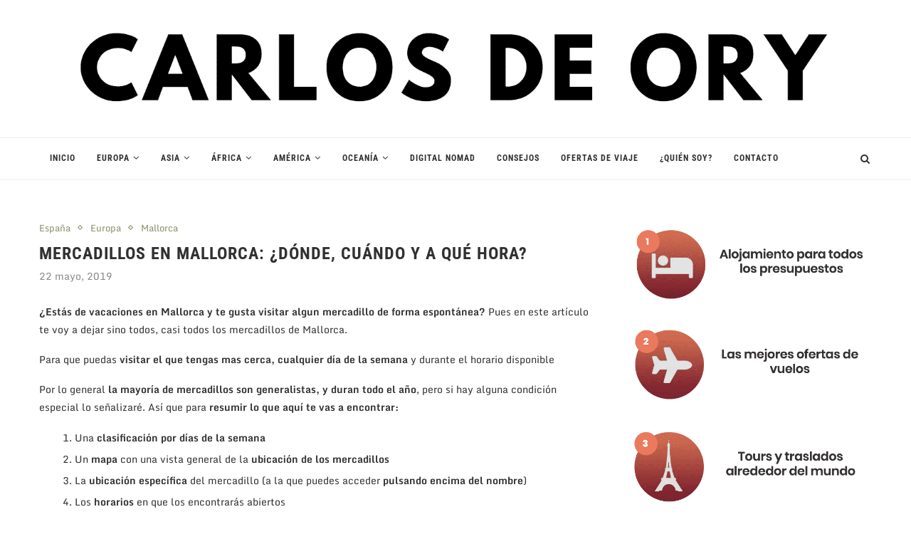

--- FILE ---
content_type: text/html; charset=UTF-8
request_url: https://www.carlosdeory.com/mercadillos-en-mallorca/
body_size: 34315
content:
<!DOCTYPE html> 
<html lang="es"> 
<head>
<meta charset="UTF-8">
<link rel="preload" href="https://www.carlosdeory.com/wp-content/cache/fvm/min/1763573779-css7184b50470dfbfe795020b8aca01a2b47e76fbf8d69cef057db3dd6cf6f76.css" as="style" media="all" /> 
<link rel="preload" href="https://www.carlosdeory.com/wp-content/cache/fvm/min/1763573779-css076bb00c3253ece448a4c5805749d6035dbc528598832592d4f70e88fd46a.css" as="style" media="all" /> 
<link rel="preload" href="https://www.carlosdeory.com/wp-content/cache/fvm/min/1763573779-css8c16562ab2fa9b9af0e2a5d5bcba52f14cbb70d992c9ccfc182a7b0481223.css" as="style" media="all" /> 
<link rel="preload" href="https://www.carlosdeory.com/wp-content/cache/fvm/min/1763573779-css709d05d84d554991e3a3bf87653b13636ea9a83ba5b0c79e1465d50b716fa.css" as="style" media="all" />
<script data-cfasync="false">if(navigator.userAgent.match(/MSIE|Internet Explorer/i)||navigator.userAgent.match(/Trident\/7\..*?rv:11/i)){var href=document.location.href;if(!href.match(/[?&]iebrowser/)){if(href.indexOf("?")==-1){if(href.indexOf("#")==-1){document.location.href=href+"?iebrowser=1"}else{document.location.href=href.replace("#","?iebrowser=1#")}}else{if(href.indexOf("#")==-1){document.location.href=href+"&iebrowser=1"}else{document.location.href=href.replace("#","&iebrowser=1#")}}}}</script>
<script data-cfasync="false">class FVMLoader{constructor(e){this.triggerEvents=e,this.eventOptions={passive:!0},this.userEventListener=this.triggerListener.bind(this),this.delayedScripts={normal:[],async:[],defer:[]},this.allJQueries=[]}_addUserInteractionListener(e){this.triggerEvents.forEach(t=>window.addEventListener(t,e.userEventListener,e.eventOptions))}_removeUserInteractionListener(e){this.triggerEvents.forEach(t=>window.removeEventListener(t,e.userEventListener,e.eventOptions))}triggerListener(){this._removeUserInteractionListener(this),"loading"===document.readyState?document.addEventListener("DOMContentLoaded",this._loadEverythingNow.bind(this)):this._loadEverythingNow()}async _loadEverythingNow(){this._runAllDelayedCSS(),this._delayEventListeners(),this._delayJQueryReady(this),this._handleDocumentWrite(),this._registerAllDelayedScripts(),await this._loadScriptsFromList(this.delayedScripts.normal),await this._loadScriptsFromList(this.delayedScripts.defer),await this._loadScriptsFromList(this.delayedScripts.async),await this._triggerDOMContentLoaded(),await this._triggerWindowLoad(),window.dispatchEvent(new Event("wpr-allScriptsLoaded"))}_registerAllDelayedScripts(){document.querySelectorAll("script[type=fvmdelay]").forEach(e=>{e.hasAttribute("src")?e.hasAttribute("async")&&!1!==e.async?this.delayedScripts.async.push(e):e.hasAttribute("defer")&&!1!==e.defer||"module"===e.getAttribute("data-type")?this.delayedScripts.defer.push(e):this.delayedScripts.normal.push(e):this.delayedScripts.normal.push(e)})}_runAllDelayedCSS(){document.querySelectorAll("link[rel=fvmdelay]").forEach(e=>{e.setAttribute("rel","stylesheet")})}async _transformScript(e){return await this._requestAnimFrame(),new Promise(t=>{const n=document.createElement("script");let r;[...e.attributes].forEach(e=>{let t=e.nodeName;"type"!==t&&("data-type"===t&&(t="type",r=e.nodeValue),n.setAttribute(t,e.nodeValue))}),e.hasAttribute("src")?(n.addEventListener("load",t),n.addEventListener("error",t)):(n.text=e.text,t()),e.parentNode.replaceChild(n,e)})}async _loadScriptsFromList(e){const t=e.shift();return t?(await this._transformScript(t),this._loadScriptsFromList(e)):Promise.resolve()}_delayEventListeners(){let e={};function t(t,n){!function(t){function n(n){return e[t].eventsToRewrite.indexOf(n)>=0?"wpr-"+n:n}e[t]||(e[t]={originalFunctions:{add:t.addEventListener,remove:t.removeEventListener},eventsToRewrite:[]},t.addEventListener=function(){arguments[0]=n(arguments[0]),e[t].originalFunctions.add.apply(t,arguments)},t.removeEventListener=function(){arguments[0]=n(arguments[0]),e[t].originalFunctions.remove.apply(t,arguments)})}(t),e[t].eventsToRewrite.push(n)}function n(e,t){let n=e[t];Object.defineProperty(e,t,{get:()=>n||function(){},set(r){e["wpr"+t]=n=r}})}t(document,"DOMContentLoaded"),t(window,"DOMContentLoaded"),t(window,"load"),t(window,"pageshow"),t(document,"readystatechange"),n(document,"onreadystatechange"),n(window,"onload"),n(window,"onpageshow")}_delayJQueryReady(e){let t=window.jQuery;Object.defineProperty(window,"jQuery",{get:()=>t,set(n){if(n&&n.fn&&!e.allJQueries.includes(n)){n.fn.ready=n.fn.init.prototype.ready=function(t){e.domReadyFired?t.bind(document)(n):document.addEventListener("DOMContentLoaded2",()=>t.bind(document)(n))};const t=n.fn.on;n.fn.on=n.fn.init.prototype.on=function(){if(this[0]===window){function e(e){return e.split(" ").map(e=>"load"===e||0===e.indexOf("load.")?"wpr-jquery-load":e).join(" ")}"string"==typeof arguments[0]||arguments[0]instanceof String?arguments[0]=e(arguments[0]):"object"==typeof arguments[0]&&Object.keys(arguments[0]).forEach(t=>{delete Object.assign(arguments[0],{[e(t)]:arguments[0][t]})[t]})}return t.apply(this,arguments),this},e.allJQueries.push(n)}t=n}})}async _triggerDOMContentLoaded(){this.domReadyFired=!0,await this._requestAnimFrame(),document.dispatchEvent(new Event("DOMContentLoaded2")),await this._requestAnimFrame(),window.dispatchEvent(new Event("DOMContentLoaded2")),await this._requestAnimFrame(),document.dispatchEvent(new Event("wpr-readystatechange")),await this._requestAnimFrame(),document.wpronreadystatechange&&document.wpronreadystatechange()}async _triggerWindowLoad(){await this._requestAnimFrame(),window.dispatchEvent(new Event("wpr-load")),await this._requestAnimFrame(),window.wpronload&&window.wpronload(),await this._requestAnimFrame(),this.allJQueries.forEach(e=>e(window).trigger("wpr-jquery-load")),window.dispatchEvent(new Event("wpr-pageshow")),await this._requestAnimFrame(),window.wpronpageshow&&window.wpronpageshow()}_handleDocumentWrite(){const e=new Map;document.write=document.writeln=function(t){const n=document.currentScript,r=document.createRange(),i=n.parentElement;let a=e.get(n);void 0===a&&(a=n.nextSibling,e.set(n,a));const s=document.createDocumentFragment();r.setStart(s,0),s.appendChild(r.createContextualFragment(t)),i.insertBefore(s,a)}}async _requestAnimFrame(){return new Promise(e=>requestAnimationFrame(e))}static run(){const e=new FVMLoader(["keydown","mousemove","touchmove","touchstart","touchend","wheel"]);e._addUserInteractionListener(e)}}FVMLoader.run();</script>
<meta http-equiv="X-UA-Compatible" content="IE=edge">
<meta name="viewport" content="width=device-width, initial-scale=1">
<link rel="alternate" type="application/rss+xml" title="Carlos de Ory RSS Feed" href="https://www.carlosdeory.com/feed/" />
<link rel="alternate" type="application/atom+xml" title="Carlos de Ory Atom Feed" href="https://www.carlosdeory.com/feed/atom/" />
<meta name='robots' content='index, follow, max-image-preview:large, max-snippet:-1, max-video-preview:-1' /><title>Mercadillos en Mallorca: ¿dónde, cuándo y a qué hora?</title>
<meta name="description" content="Aquí encontrarás todos los mercadillos que puedes visitar en Mallorca, dónde, cuándo y a qué hora se celebran los mercadillos cada día de la semana" />
<link rel="canonical" href="https://www.carlosdeory.com/mercadillos-en-mallorca/" />
<meta property="og:locale" content="es_ES" />
<meta property="og:type" content="article" />
<meta property="og:title" content="Mercadillos en Mallorca: ¿dónde, cuándo y a qué hora?" />
<meta property="og:description" content="Aquí encontrarás todos los mercadillos que puedes visitar en Mallorca, dónde, cuándo y a qué hora se celebran los mercadillos cada día de la semana" />
<meta property="og:url" content="https://www.carlosdeory.com/mercadillos-en-mallorca/" />
<meta property="og:site_name" content="Carlos de Ory" />
<meta property="article:published_time" content="2019-05-22T12:30:39+00:00" />
<meta property="article:modified_time" content="2019-11-04T16:12:07+00:00" />
<meta property="og:image" content="https://www.carlosdeory.com/wp-content/uploads/2019/05/mercadillos-en-mallorca.jpg" />
<meta property="og:image:width" content="3696" />
<meta property="og:image:height" content="2448" />
<meta property="og:image:type" content="image/jpeg" />
<meta name="author" content="Marta G Perez" />
<meta name="twitter:card" content="summary_large_image" />
<meta name="twitter:creator" content="@martagperez" />
<meta name="twitter:label1" content="Escrito por" />
<meta name="twitter:data1" content="Marta G Perez" />
<meta name="twitter:label2" content="Tiempo de lectura" />
<meta name="twitter:data2" content="7 minutos" />
<script type="application/ld+json" class="yoast-schema-graph">{"@context":"https://schema.org","@graph":[{"@type":"WebPage","@id":"https://www.carlosdeory.com/mercadillos-en-mallorca/","url":"https://www.carlosdeory.com/mercadillos-en-mallorca/","name":"Mercadillos en Mallorca: ¿dónde, cuándo y a qué hora?","isPartOf":{"@id":"https://www.carlosdeory.com/#website"},"primaryImageOfPage":{"@id":"https://www.carlosdeory.com/mercadillos-en-mallorca/#primaryimage"},"image":{"@id":"https://www.carlosdeory.com/mercadillos-en-mallorca/#primaryimage"},"thumbnailUrl":"https://www.carlosdeory.com/wp-content/uploads/2019/05/mercadillos-en-mallorca.jpg","datePublished":"2019-05-22T12:30:39+00:00","dateModified":"2019-11-04T16:12:07+00:00","author":{"@id":"https://www.carlosdeory.com/#/schema/person/1c23999e7a607f1f2a4c1da613953035"},"description":"Aquí encontrarás todos los mercadillos que puedes visitar en Mallorca, dónde, cuándo y a qué hora se celebran los mercadillos cada día de la semana","breadcrumb":{"@id":"https://www.carlosdeory.com/mercadillos-en-mallorca/#breadcrumb"},"inLanguage":"es","potentialAction":[{"@type":"ReadAction","target":["https://www.carlosdeory.com/mercadillos-en-mallorca/"]}]},{"@type":"ImageObject","inLanguage":"es","@id":"https://www.carlosdeory.com/mercadillos-en-mallorca/#primaryimage","url":"https://www.carlosdeory.com/wp-content/uploads/2019/05/mercadillos-en-mallorca.jpg","contentUrl":"https://www.carlosdeory.com/wp-content/uploads/2019/05/mercadillos-en-mallorca.jpg","width":3696,"height":2448},{"@type":"BreadcrumbList","@id":"https://www.carlosdeory.com/mercadillos-en-mallorca/#breadcrumb","itemListElement":[{"@type":"ListItem","position":1,"name":"Portada","item":"https://www.carlosdeory.com/"},{"@type":"ListItem","position":2,"name":"Mercadillos en Mallorca: ¿dónde, cuándo y a qué hora?"}]},{"@type":"WebSite","@id":"https://www.carlosdeory.com/#website","url":"https://www.carlosdeory.com/","name":"Carlos de Ory","description":"Posiblemente una de las webs de viajes con más artículos y mejores recomendaciones.","potentialAction":[{"@type":"SearchAction","target":{"@type":"EntryPoint","urlTemplate":"https://www.carlosdeory.com/?s={search_term_string}"},"query-input":{"@type":"PropertyValueSpecification","valueRequired":true,"valueName":"search_term_string"}}],"inLanguage":"es"},{"@type":"Person","@id":"https://www.carlosdeory.com/#/schema/person/1c23999e7a607f1f2a4c1da613953035","name":"Marta G Perez","image":{"@type":"ImageObject","inLanguage":"es","@id":"https://www.carlosdeory.com/#/schema/person/image/","url":"https://secure.gravatar.com/avatar/10f47dda1db94fadc4c1c776da2a642c71e8b551304aea05ec9faf6eb02dae00?s=96&d=blank&r=g","contentUrl":"https://secure.gravatar.com/avatar/10f47dda1db94fadc4c1c776da2a642c71e8b551304aea05ec9faf6eb02dae00?s=96&d=blank&r=g","caption":"Marta G Perez"},"description":"Tras estudiar Psicología, me fui a vivir al extranjero, trabajé en una guardería durante 2 años hasta que me di cuenta de que lo que quería era lanzarme a intentar vivir de mis pasiones: fotografía, viajes, escribir. Así que desde Octubre de 2017 estoy empezando un nuevo y difícil camino del que tengo mucho que aprender! Soy toda oidos a cualquier propuesta :)","sameAs":["https://500px.com/martagperez","_martagperez_","https://x.com/@martagperez"]}]}</script>
<link rel="alternate" type="application/rss+xml" title="Carlos de Ory &raquo; Feed" href="https://www.carlosdeory.com/feed/" />
<link rel="alternate" type="application/rss+xml" title="Carlos de Ory &raquo; Feed de los comentarios" href="https://www.carlosdeory.com/comments/feed/" />
<link rel="alternate" type="application/rss+xml" title="Carlos de Ory &raquo; Comentario Mercadillos en Mallorca: ¿dónde, cuándo y a qué hora? del feed" href="https://www.carlosdeory.com/mercadillos-en-mallorca/feed/" /> 
<link rel="profile" href="http://gmpg.org/xfn/11" /> 
<link rel="shortcut icon" href="https://www.carlosdeory.com/wp-content/uploads/2020/09/qoolio170200041.jpg" type="image/x-icon" /> 
<style media="all">img:is([sizes="auto" i],[sizes^="auto," i]){contain-intrinsic-size:3000px 1500px}</style> 
<link rel='stylesheet' id='wp-block-library-css' href='https://www.carlosdeory.com/wp-content/cache/fvm/min/1763573779-css7184b50470dfbfe795020b8aca01a2b47e76fbf8d69cef057db3dd6cf6f76.css' type='text/css' media='all' /> 
<style id='classic-theme-styles-inline-css' type='text/css' media="all">/*! This file is auto-generated */ .wp-block-button__link{color:#fff;background-color:#32373c;border-radius:9999px;box-shadow:none;text-decoration:none;padding:calc(.667em + 2px) calc(1.333em + 2px);font-size:1.125em}.wp-block-file__button{background:#32373c;color:#fff;text-decoration:none}</style> 
<style id='global-styles-inline-css' type='text/css' media="all">:root{--wp--preset--aspect-ratio--square:1;--wp--preset--aspect-ratio--4-3:4/3;--wp--preset--aspect-ratio--3-4:3/4;--wp--preset--aspect-ratio--3-2:3/2;--wp--preset--aspect-ratio--2-3:2/3;--wp--preset--aspect-ratio--16-9:16/9;--wp--preset--aspect-ratio--9-16:9/16;--wp--preset--color--black:#000000;--wp--preset--color--cyan-bluish-gray:#abb8c3;--wp--preset--color--white:#ffffff;--wp--preset--color--pale-pink:#f78da7;--wp--preset--color--vivid-red:#cf2e2e;--wp--preset--color--luminous-vivid-orange:#ff6900;--wp--preset--color--luminous-vivid-amber:#fcb900;--wp--preset--color--light-green-cyan:#7bdcb5;--wp--preset--color--vivid-green-cyan:#00d084;--wp--preset--color--pale-cyan-blue:#8ed1fc;--wp--preset--color--vivid-cyan-blue:#0693e3;--wp--preset--color--vivid-purple:#9b51e0;--wp--preset--gradient--vivid-cyan-blue-to-vivid-purple:linear-gradient(135deg,rgba(6,147,227,1) 0%,rgb(155,81,224) 100%);--wp--preset--gradient--light-green-cyan-to-vivid-green-cyan:linear-gradient(135deg,rgb(122,220,180) 0%,rgb(0,208,130) 100%);--wp--preset--gradient--luminous-vivid-amber-to-luminous-vivid-orange:linear-gradient(135deg,rgba(252,185,0,1) 0%,rgba(255,105,0,1) 100%);--wp--preset--gradient--luminous-vivid-orange-to-vivid-red:linear-gradient(135deg,rgba(255,105,0,1) 0%,rgb(207,46,46) 100%);--wp--preset--gradient--very-light-gray-to-cyan-bluish-gray:linear-gradient(135deg,rgb(238,238,238) 0%,rgb(169,184,195) 100%);--wp--preset--gradient--cool-to-warm-spectrum:linear-gradient(135deg,rgb(74,234,220) 0%,rgb(151,120,209) 20%,rgb(207,42,186) 40%,rgb(238,44,130) 60%,rgb(251,105,98) 80%,rgb(254,248,76) 100%);--wp--preset--gradient--blush-light-purple:linear-gradient(135deg,rgb(255,206,236) 0%,rgb(152,150,240) 100%);--wp--preset--gradient--blush-bordeaux:linear-gradient(135deg,rgb(254,205,165) 0%,rgb(254,45,45) 50%,rgb(107,0,62) 100%);--wp--preset--gradient--luminous-dusk:linear-gradient(135deg,rgb(255,203,112) 0%,rgb(199,81,192) 50%,rgb(65,88,208) 100%);--wp--preset--gradient--pale-ocean:linear-gradient(135deg,rgb(255,245,203) 0%,rgb(182,227,212) 50%,rgb(51,167,181) 100%);--wp--preset--gradient--electric-grass:linear-gradient(135deg,rgb(202,248,128) 0%,rgb(113,206,126) 100%);--wp--preset--gradient--midnight:linear-gradient(135deg,rgb(2,3,129) 0%,rgb(40,116,252) 100%);--wp--preset--font-size--small:13px;--wp--preset--font-size--medium:20px;--wp--preset--font-size--large:36px;--wp--preset--font-size--x-large:42px;--wp--preset--spacing--20:0.44rem;--wp--preset--spacing--30:0.67rem;--wp--preset--spacing--40:1rem;--wp--preset--spacing--50:1.5rem;--wp--preset--spacing--60:2.25rem;--wp--preset--spacing--70:3.38rem;--wp--preset--spacing--80:5.06rem;--wp--preset--shadow--natural:6px 6px 9px rgba(0, 0, 0, 0.2);--wp--preset--shadow--deep:12px 12px 50px rgba(0, 0, 0, 0.4);--wp--preset--shadow--sharp:6px 6px 0px rgba(0, 0, 0, 0.2);--wp--preset--shadow--outlined:6px 6px 0px -3px rgba(255, 255, 255, 1), 6px 6px rgba(0, 0, 0, 1);--wp--preset--shadow--crisp:6px 6px 0px rgba(0, 0, 0, 1)}:where(.is-layout-flex){gap:.5em}:where(.is-layout-grid){gap:.5em}body .is-layout-flex{display:flex}.is-layout-flex{flex-wrap:wrap;align-items:center}.is-layout-flex>:is(*,div){margin:0}body .is-layout-grid{display:grid}.is-layout-grid>:is(*,div){margin:0}:where(.wp-block-columns.is-layout-flex){gap:2em}:where(.wp-block-columns.is-layout-grid){gap:2em}:where(.wp-block-post-template.is-layout-flex){gap:1.25em}:where(.wp-block-post-template.is-layout-grid){gap:1.25em}.has-black-color{color:var(--wp--preset--color--black)!important}.has-cyan-bluish-gray-color{color:var(--wp--preset--color--cyan-bluish-gray)!important}.has-white-color{color:var(--wp--preset--color--white)!important}.has-pale-pink-color{color:var(--wp--preset--color--pale-pink)!important}.has-vivid-red-color{color:var(--wp--preset--color--vivid-red)!important}.has-luminous-vivid-orange-color{color:var(--wp--preset--color--luminous-vivid-orange)!important}.has-luminous-vivid-amber-color{color:var(--wp--preset--color--luminous-vivid-amber)!important}.has-light-green-cyan-color{color:var(--wp--preset--color--light-green-cyan)!important}.has-vivid-green-cyan-color{color:var(--wp--preset--color--vivid-green-cyan)!important}.has-pale-cyan-blue-color{color:var(--wp--preset--color--pale-cyan-blue)!important}.has-vivid-cyan-blue-color{color:var(--wp--preset--color--vivid-cyan-blue)!important}.has-vivid-purple-color{color:var(--wp--preset--color--vivid-purple)!important}.has-black-background-color{background-color:var(--wp--preset--color--black)!important}.has-cyan-bluish-gray-background-color{background-color:var(--wp--preset--color--cyan-bluish-gray)!important}.has-white-background-color{background-color:var(--wp--preset--color--white)!important}.has-pale-pink-background-color{background-color:var(--wp--preset--color--pale-pink)!important}.has-vivid-red-background-color{background-color:var(--wp--preset--color--vivid-red)!important}.has-luminous-vivid-orange-background-color{background-color:var(--wp--preset--color--luminous-vivid-orange)!important}.has-luminous-vivid-amber-background-color{background-color:var(--wp--preset--color--luminous-vivid-amber)!important}.has-light-green-cyan-background-color{background-color:var(--wp--preset--color--light-green-cyan)!important}.has-vivid-green-cyan-background-color{background-color:var(--wp--preset--color--vivid-green-cyan)!important}.has-pale-cyan-blue-background-color{background-color:var(--wp--preset--color--pale-cyan-blue)!important}.has-vivid-cyan-blue-background-color{background-color:var(--wp--preset--color--vivid-cyan-blue)!important}.has-vivid-purple-background-color{background-color:var(--wp--preset--color--vivid-purple)!important}.has-black-border-color{border-color:var(--wp--preset--color--black)!important}.has-cyan-bluish-gray-border-color{border-color:var(--wp--preset--color--cyan-bluish-gray)!important}.has-white-border-color{border-color:var(--wp--preset--color--white)!important}.has-pale-pink-border-color{border-color:var(--wp--preset--color--pale-pink)!important}.has-vivid-red-border-color{border-color:var(--wp--preset--color--vivid-red)!important}.has-luminous-vivid-orange-border-color{border-color:var(--wp--preset--color--luminous-vivid-orange)!important}.has-luminous-vivid-amber-border-color{border-color:var(--wp--preset--color--luminous-vivid-amber)!important}.has-light-green-cyan-border-color{border-color:var(--wp--preset--color--light-green-cyan)!important}.has-vivid-green-cyan-border-color{border-color:var(--wp--preset--color--vivid-green-cyan)!important}.has-pale-cyan-blue-border-color{border-color:var(--wp--preset--color--pale-cyan-blue)!important}.has-vivid-cyan-blue-border-color{border-color:var(--wp--preset--color--vivid-cyan-blue)!important}.has-vivid-purple-border-color{border-color:var(--wp--preset--color--vivid-purple)!important}.has-vivid-cyan-blue-to-vivid-purple-gradient-background{background:var(--wp--preset--gradient--vivid-cyan-blue-to-vivid-purple)!important}.has-light-green-cyan-to-vivid-green-cyan-gradient-background{background:var(--wp--preset--gradient--light-green-cyan-to-vivid-green-cyan)!important}.has-luminous-vivid-amber-to-luminous-vivid-orange-gradient-background{background:var(--wp--preset--gradient--luminous-vivid-amber-to-luminous-vivid-orange)!important}.has-luminous-vivid-orange-to-vivid-red-gradient-background{background:var(--wp--preset--gradient--luminous-vivid-orange-to-vivid-red)!important}.has-very-light-gray-to-cyan-bluish-gray-gradient-background{background:var(--wp--preset--gradient--very-light-gray-to-cyan-bluish-gray)!important}.has-cool-to-warm-spectrum-gradient-background{background:var(--wp--preset--gradient--cool-to-warm-spectrum)!important}.has-blush-light-purple-gradient-background{background:var(--wp--preset--gradient--blush-light-purple)!important}.has-blush-bordeaux-gradient-background{background:var(--wp--preset--gradient--blush-bordeaux)!important}.has-luminous-dusk-gradient-background{background:var(--wp--preset--gradient--luminous-dusk)!important}.has-pale-ocean-gradient-background{background:var(--wp--preset--gradient--pale-ocean)!important}.has-electric-grass-gradient-background{background:var(--wp--preset--gradient--electric-grass)!important}.has-midnight-gradient-background{background:var(--wp--preset--gradient--midnight)!important}.has-small-font-size{font-size:var(--wp--preset--font-size--small)!important}.has-medium-font-size{font-size:var(--wp--preset--font-size--medium)!important}.has-large-font-size{font-size:var(--wp--preset--font-size--large)!important}.has-x-large-font-size{font-size:var(--wp--preset--font-size--x-large)!important}:where(.wp-block-post-template.is-layout-flex){gap:1.25em}:where(.wp-block-post-template.is-layout-grid){gap:1.25em}:where(.wp-block-columns.is-layout-flex){gap:2em}:where(.wp-block-columns.is-layout-grid){gap:2em}:root :where(.wp-block-pullquote){font-size:1.5em;line-height:1.6}</style> 
<link rel='stylesheet' id='toc-screen-css' href='https://www.carlosdeory.com/wp-content/cache/fvm/min/1763573779-css076bb00c3253ece448a4c5805749d6035dbc528598832592d4f70e88fd46a.css' type='text/css' media='all' /> 
<link rel='stylesheet' id='penci-fonts-css' href='https://www.carlosdeory.com/wp-content/cache/fvm/min/1763573779-css8c16562ab2fa9b9af0e2a5d5bcba52f14cbb70d992c9ccfc182a7b0481223.css' type='text/css' media='all' /> 
<link rel='stylesheet' id='penci_style-css' href='https://www.carlosdeory.com/wp-content/cache/fvm/min/1763573779-css709d05d84d554991e3a3bf87653b13636ea9a83ba5b0c79e1465d50b716fa.css' type='text/css' media='all' /> 
<script type="text/javascript" src="https://www.carlosdeory.com/wp-includes/js/jquery/jquery.min.js?ver=3.7.1" id="jquery-core-js"></script>
<script type="text/javascript" src="https://www.carlosdeory.com/wp-includes/js/jquery/jquery-migrate.min.js?ver=3.4.1" id="jquery-migrate-js"></script>
<style type="text/css" media="all">h1,h2,h3,h4,h5,h6,h2.penci-heading-video,#navigation .menu li a,.penci-photo-2-effect figcaption h2,.headline-title,a.penci-topbar-post-title,#sidebar-nav .menu li a,.penci-slider .pencislider-container .pencislider-content .pencislider-title,.penci-slider .pencislider-container .pencislider-content .pencislider-button,.author-quote span,.penci-more-link a.more-link,.penci-post-share-box .dt-share,.post-share a .dt-share,.author-content h5,.post-pagination h5,.post-box-title,.penci-countdown .countdown-amount,.penci-countdown .countdown-period,.penci-pagination a,.penci-pagination .disable-url,ul.footer-socials li a span,.widget input[type="submit"],.widget button[type="submit"],.penci-sidebar-content .widget-title,#respond h3.comment-reply-title span,.widget-social.show-text a span,.footer-widget-wrapper .widget .widget-title,.container.penci-breadcrumb span,.container.penci-breadcrumb span a,.error-404 .go-back-home a,.post-entry .penci-portfolio-filter ul li a,.penci-portfolio-filter ul li a,.portfolio-overlay-content .portfolio-short .portfolio-title a,.home-featured-cat-content .magcat-detail h3 a,.post-entry blockquote cite,.post-entry blockquote .author,.tags-share-box.hide-tags.page-share .share-title,.widget ul.side-newsfeed li .side-item .side-item-text h4 a,.thecomment .comment-text span.author,.thecomment .comment-text span.author a,.post-comments span.reply a,#respond h3,#respond label,.wpcf7 label,#respond #submit,.wpcf7 input[type="submit"],.widget_wysija input[type="submit"],.archive-box span,.archive-box h1,.gallery .gallery-caption,.contact-form input[type=submit],ul.penci-topbar-menu>li a,div.penci-topbar-menu>ul>li a,.featured-style-29 .penci-featured-slider-button a,.pencislider-container .pencislider-content .pencislider-title,.pencislider-container .pencislider-content .pencislider-button,ul.homepage-featured-boxes .penci-fea-in.boxes-style-3 h4 span span,.pencislider-container .pencislider-content .pencislider-button,.woocommerce div.product .woocommerce-tabs .panel #respond .comment-reply-title,.penci-recipe-index-wrap .penci-index-more-link a{font-family:'Roboto Condensed',sans-serif;font-weight:400}.featured-style-29 .penci-featured-slider-button a,#bbpress-forums #bbp-search-form .button{font-weight:700}body,textarea,#respond textarea,.widget input[type="text"],.widget input[type="email"],.widget input[type="date"],.widget input[type="number"],.wpcf7 textarea,.mc4wp-form input,#respond input,.wpcf7 input,#searchform input.search-input,ul.homepage-featured-boxes .penci-fea-in h4,.widget.widget_categories ul li span.category-item-count,.about-widget .about-me-heading,.widget ul.side-newsfeed li .side-item .side-item-text .side-item-meta{font-family:'Monda',sans-serif}p{line-height:1.8}h1,h2,h3,h4,h5,h6,#sidebar-nav .menu li a,#navigation .menu li a,a.penci-topbar-post-title,.penci-slider .pencislider-container .pencislider-content .pencislider-title,.penci-slider .pencislider-container .pencislider-content .pencislider-button,.headline-title,.author-quote span,.penci-more-link a.more-link,.author-content h5,.post-pagination h5,.post-box-title,.penci-countdown .countdown-amount,.penci-countdown .countdown-period,.penci-pagination a,.penci-pagination .disable-url,ul.footer-socials li a span,.penci-sidebar-content .widget-title,#respond h3.comment-reply-title span,.widget-social.show-text a span,.footer-widget-wrapper .widget .widget-title,.error-404 .go-back-home a,.home-featured-cat-content .magcat-detail h3 a,.post-entry blockquote cite,.pencislider-container .pencislider-content .pencislider-title,.pencislider-container .pencislider-content .pencislider-button,.post-entry blockquote .author,.tags-share-box.hide-tags.page-share .share-title,.widget ul.side-newsfeed li .side-item .side-item-text h4 a,.thecomment .comment-text span.author,.thecomment .comment-text span.author a,#respond h3,#respond label,.wpcf7 label,#respond #submit,.wpcf7 input[type="submit"],.widget_wysija input[type="submit"],.archive-box span,.archive-box h1,.gallery .gallery-caption,.widget input[type="submit"],.widget button[type="submit"],.contact-form input[type=submit],ul.penci-topbar-menu>li a,div.penci-topbar-menu>ul>li a,.penci-recipe-index-wrap .penci-index-more-link a,#bbpress-forums #bbp-search-form .button{font-weight:600}body.penci-body-boxed{background-repeat:repeat}body.penci-body-boxed{background-attachment:fixed}body.penci-body-boxed{background-size:cover}#header .inner-header .container{padding:30px 0}a,.post-entry .penci-portfolio-filter ul li a:hover,.penci-portfolio-filter ul li a:hover,.penci-portfolio-filter ul li.active a,.post-entry .penci-portfolio-filter ul li.active a,.penci-countdown .countdown-amount,.archive-box h1,.post-entry a,.container.penci-breadcrumb span a:hover,.post-entry blockquote:before,.post-entry blockquote cite,.post-entry blockquote .author,.wpb_text_column blockquote:before,.wpb_text_column blockquote cite,.wpb_text_column blockquote .author,.penci-pagination a:hover,ul.penci-topbar-menu>li a:hover,div.penci-topbar-menu>ul>li a:hover,.penci-recipe-heading a.penci-recipe-print,.main-nav-social a:hover,.widget-social .remove-circle a:hover i,.penci-recipe-index .cat>a.penci-cat-name,#bbpress-forums li.bbp-body ul.forum li.bbp-forum-info a:hover,#bbpress-forums li.bbp-body ul.topic li.bbp-topic-title a:hover,#bbpress-forums li.bbp-body ul.forum li.bbp-forum-info .bbp-forum-content a,#bbpress-forums li.bbp-body ul.topic p.bbp-topic-meta a,#bbpress-forums .bbp-breadcrumb a:hover,#bbpress-forums .bbp-forum-freshness a:hover,#bbpress-forums .bbp-topic-freshness a:hover,#buddypress ul.item-list li div.item-title a,#buddypress ul.item-list li h4 a,#buddypress .activity-header a:first-child,#buddypress .comment-meta a:first-child,#buddypress .acomment-meta a:first-child,div.bbp-template-notice a:hover{color:#8a8f6a}.penci-home-popular-post ul.slick-dots li button:hover,.penci-home-popular-post ul.slick-dots li.slick-active button,.post-entry blockquote .author span:after,.error-image:after,.error-404 .go-back-home a:after,.penci-header-signup-form,.woocommerce span.onsale,.woocommerce #respond input#submit:hover,.woocommerce a.button:hover,.woocommerce button.button:hover,.woocommerce input.button:hover,.woocommerce nav.woocommerce-pagination ul li span.current,.woocommerce div.product .entry-summary div[itemprop="description"]:before,.woocommerce div.product .entry-summary div[itemprop="description"] blockquote .author span:after,.woocommerce div.product .woocommerce-tabs #tab-description blockquote .author span:after,.woocommerce #respond input#submit.alt:hover,.woocommerce a.button.alt:hover,.woocommerce button.button.alt:hover,.woocommerce input.button.alt:hover,#top-search.shoping-cart-icon>a>span,#penci-demobar .buy-button,#penci-demobar .buy-button:hover,.penci-recipe-heading a.penci-recipe-print:hover,.penci-review-process span,.penci-review-score-total,#navigation.menu-style-2 ul.menu ul:before,#navigation.menu-style-2 .menu ul ul:before,.penci-go-to-top-floating,.post-entry.blockquote-style-2 blockquote:before,#bbpress-forums #bbp-search-form .button,#bbpress-forums #bbp-search-form .button:hover,.wrapper-boxed .bbp-pagination-links span.current,#bbpress-forums #bbp_reply_submit:hover,#bbpress-forums #bbp_topic_submit:hover,#buddypress .dir-search input[type=submit],#buddypress .groups-members-search input[type=submit],#buddypress button:hover,#buddypress a.button:hover,#buddypress a.button:focus,#buddypress input[type=button]:hover,#buddypress input[type=reset]:hover,#buddypress ul.button-nav li a:hover,#buddypress ul.button-nav li.current a,#buddypress div.generic-button a:hover,#buddypress .comment-reply-link:hover,#buddypress input[type=submit]:hover,#buddypress div.pagination .pagination-links .current,#buddypress div.item-list-tabs ul li.selected a,#buddypress div.item-list-tabs ul li.current a,#buddypress div.item-list-tabs ul li a:hover,#buddypress table.notifications thead tr,#buddypress table.notifications-settings thead tr,#buddypress table.profile-settings thead tr,#buddypress table.profile-fields thead tr,#buddypress table.wp-profile-fields thead tr,#buddypress table.messages-notices thead tr,#buddypress table.forum thead tr,#buddypress input[type=submit]{background-color:#8a8f6a}.penci-pagination ul.page-numbers li span.current,#comments_pagination span{color:#fff;background:#8a8f6a;border-color:#8a8f6a}.footer-instagram h4.footer-instagram-title>span:before,.woocommerce nav.woocommerce-pagination ul li span.current,.penci-pagination.penci-ajax-more a.penci-ajax-more-button:hover,.penci-recipe-heading a.penci-recipe-print:hover,.home-featured-cat-content.style-14 .magcat-padding:before,.wrapper-boxed .bbp-pagination-links span.current,#buddypress .dir-search input[type=submit],#buddypress .groups-members-search input[type=submit],#buddypress button:hover,#buddypress a.button:hover,#buddypress a.button:focus,#buddypress input[type=button]:hover,#buddypress input[type=reset]:hover,#buddypress ul.button-nav li a:hover,#buddypress ul.button-nav li.current a,#buddypress div.generic-button a:hover,#buddypress .comment-reply-link:hover,#buddypress input[type=submit]:hover,#buddypress div.pagination .pagination-links .current,#buddypress input[type=submit]{border-color:#8a8f6a}.woocommerce .woocommerce-error,.woocommerce .woocommerce-info,.woocommerce .woocommerce-message{border-top-color:#8a8f6a}.penci-slider ol.penci-control-nav li a.penci-active,.penci-slider ol.penci-control-nav li a:hover,.penci-related-carousel .owl-dot.active span,.penci-owl-carousel-slider .owl-dot.active span{border-color:#8a8f6a;background-color:#8a8f6a}.woocommerce .woocommerce-message:before,.woocommerce form.checkout table.shop_table .order-total .amount,.woocommerce ul.products li.product .price ins,.woocommerce ul.products li.product .price,.woocommerce div.product p.price ins,.woocommerce div.product span.price ins,.woocommerce div.product p.price,.woocommerce div.product .entry-summary div[itemprop="description"] blockquote:before,.woocommerce div.product .woocommerce-tabs #tab-description blockquote:before,.woocommerce div.product .entry-summary div[itemprop="description"] blockquote cite,.woocommerce div.product .entry-summary div[itemprop="description"] blockquote .author,.woocommerce div.product .woocommerce-tabs #tab-description blockquote cite,.woocommerce div.product .woocommerce-tabs #tab-description blockquote .author,.woocommerce div.product .product_meta>span a:hover,.woocommerce div.product .woocommerce-tabs ul.tabs li.active,.woocommerce ul.cart_list li .amount,.woocommerce ul.product_list_widget li .amount,.woocommerce table.shop_table td.product-name a:hover,.woocommerce table.shop_table td.product-price span,.woocommerce table.shop_table td.product-subtotal span,.woocommerce-cart .cart-collaterals .cart_totals table td .amount,.woocommerce .woocommerce-info:before,.woocommerce div.product span.price{color:#8a8f6a}.penci-top-bar,ul.penci-topbar-menu ul.sub-menu,div.penci-topbar-menu>ul ul.sub-menu{background-color:#212121}.headline-title{background-color:#8a8f6a}a.penci-topbar-post-title:hover{color:#8a8f6a}ul.penci-topbar-menu>li a:hover,div.penci-topbar-menu>ul>li a:hover{color:#8a8f6a}.penci-topbar-social a:hover{color:#8a8f6a}#header .inner-header{background-color:#fff;background-image:none}#navigation,#navigation.header-layout-bottom{border-color:#ececec}#navigation .menu li a:hover,#navigation .menu li.current-menu-item>a,#navigation .menu>li.current_page_item>a,#navigation .menu li:hover>a,#navigation .menu>li.current-menu-ancestor>a,#navigation .menu>li.current-menu-item>a{color:#fff}#navigation ul.menu>li>a:before,#navigation .menu>ul>li>a:before{background:#fff}#navigation.menu-item-padding .menu>li>a:hover,#navigation.menu-item-padding .menu>li:hover>a,#navigation.menu-item-padding .menu>li.current-menu-item>a,#navigation.menu-item-padding .menu>li.current_page_item>a,#navigation.menu-item-padding .menu>li.current-menu-ancestor>a,#navigation.menu-item-padding .menu>li.current-menu-item>a{background-color:#8a8f6a}#navigation .menu .sub-menu,#navigation .menu .children,#navigation ul.menu ul a,#navigation .menu ul ul a,#navigation.menu-style-2 .menu .sub-menu,#navigation.menu-style-2 .menu .children{border-color:#e5e5e5}#navigation .penci-megamenu .penci-mega-child-categories a.cat-active{border-top-color:#e5e5e5;border-bottom-color:#e5e5e5}#navigation ul.menu>li.megamenu>ul.sub-menu>li:before,#navigation .penci-megamenu .penci-mega-child-categories:after{background-color:#e5e5e5}#navigation .penci-megamenu .penci-mega-child-categories,#navigation.menu-style-2 .penci-megamenu .penci-mega-child-categories a.cat-active{background-color:#fff}#navigation .penci-megamenu .penci-mega-child-categories a.cat-active,#navigation .menu .penci-megamenu .penci-mega-child-categories a:hover,#navigation .menu .penci-megamenu .penci-mega-latest-posts .penci-mega-post a:hover{color:#8a8f6a}#navigation .penci-megamenu .penci-mega-thumbnail .mega-cat-name{background:#8a8f6a}#navigation .penci-megamenu .post-mega-title a{font-size:14px}#navigation .penci-megamenu .post-mega-title a{text-transform:none;letter-spacing:0}.header-slogan .header-slogan-text{color:#313131}.header-slogan .header-slogan-text:before,.header-slogan .header-slogan-text:after{background:#dedede}#navigation .menu .sub-menu li a:hover,#navigation .menu .sub-menu li.current-menu-item>a,#navigation .sub-menu li:hover>a{color:#8a8f6a}#navigation ul.menu ul a:before,#navigation .menu ul ul a:before{background-color:#8a8f6a;-webkit-box-shadow:5px -2px 0 #8a8f6a;-moz-box-shadow:5px -2px 0 #8a8f6a;-ms-box-shadow:5px -2px 0 #8a8f6a;box-shadow:5px -2px 0 #8a8f6a}#navigation.menu-style-2 ul.menu ul:before,#navigation.menu-style-2 .menu ul ul:before{background-color:#8a8f6a}.penci-header-signup-form{padding-top:px}.penci-header-signup-form{padding-bottom:px}.header-social a i,.main-nav-social a{color:#313131}.header-social a:hover i,.main-nav-social a:hover{color:#8a8f6a}#sidebar-nav .menu li a:hover,.header-social.sidebar-nav-social a:hover i,#sidebar-nav .menu li a .indicator:hover,#sidebar-nav .menu .sub-menu li a .indicator:hover{color:#8a8f6a}#sidebar-nav-logo:before{background-color:#8a8f6a}.penci-slide-overlay .overlay-link{opacity:}.penci-item-mag:hover .penci-slide-overlay .overlay-link{opacity:}.penci-featured-content .featured-slider-overlay{opacity:}.penci-featured-content .feat-text .featured-cat a,.penci-mag-featured-content .cat>a.penci-cat-name{color:#8a8f6a}.penci-mag-featured-content .cat>a.penci-cat-name:after,.penci-featured-content .cat>a.penci-cat-name:after{border-color:#8a8f6a}.penci-featured-content .feat-text .featured-cat a:hover,.penci-mag-featured-content .cat>a.penci-cat-name:hover{color:#8a8f6a}.featured-style-29 .featured-slider-overlay{opacity:}.pencislider-container .pencislider-content .pencislider-title{-webkit-animation-delay:0.4s;-moz-animation-delay:0.4s;-o-animation-delay:0.4s;animation-delay:0.4s}.pencislider-container .pencislider-caption{-webkit-animation-delay:0.6s;-moz-animation-delay:0.6s;-o-animation-delay:0.6s;animation-delay:0.6s}.pencislider-container .pencislider-content .penci-button{-webkit-animation-delay:0.8s;-moz-animation-delay:0.8s;-o-animation-delay:0.8s;animation-delay:0.8s}.penci-featured-content .feat-text{-webkit-animation-delay:0.2s;-moz-animation-delay:0.2s;-o-animation-delay:0.2s;animation-delay:0.2s}.penci-featured-content .feat-text .featured-cat{-webkit-animation-delay:0.4s;-moz-animation-delay:0.4s;-o-animation-delay:0.4s;animation-delay:0.4s}.penci-featured-content .feat-text h3{-webkit-animation-delay:0.6s;-moz-animation-delay:0.6s;-o-animation-delay:0.6s;animation-delay:0.6s}.penci-featured-content .feat-text .feat-meta,.featured-style-29 .penci-featured-slider-button{-webkit-animation-delay:0.8s;-moz-animation-delay:0.8s;-o-animation-delay:1s;animation-delay:0.8s}.featured-area .penci-slider{max-height:600px}.penci-standard-cat .cat>a.penci-cat-name{color:#8a8f6a}.penci-standard-cat .cat:before,.penci-standard-cat .cat:after{background-color:#8a8f6a}.standard-content .penci-post-box-meta .penci-post-share-box a:hover,.standard-content .penci-post-box-meta .penci-post-share-box a.liked{color:#8a8f6a}.header-standard .post-entry a:hover,.header-standard .author-post span a:hover,.standard-content a,.standard-post-entry a.more-link:hover,.penci-post-box-meta .penci-box-meta a:hover,.standard-content .post-entry blockquote:before,.post-entry blockquote cite,.post-entry blockquote .author,.standard-content-special .author-quote span,.standard-content-special .format-post-box .post-format-icon i,.standard-content-special .format-post-box .dt-special a:hover,.standard-content .penci-more-link a.more-link{color:#8a8f6a}.standard-content-special .author-quote span:before,.standard-content-special .author-quote span:after,.standard-content .post-entry ul li:before,.post-entry blockquote .author span:after,.header-standard:after{background-color:#8a8f6a}.penci-more-link a.more-link:before,.penci-more-link a.more-link:after{border-color:#8a8f6a}.penci-grid .cat a.penci-cat-name,.penci-masonry .cat a.penci-cat-name{color:#8a8f6a}.penci-grid .cat a.penci-cat-name:after,.penci-masonry .cat a.penci-cat-name:after{border-color:#8a8f6a}.penci-post-share-box a.liked,.penci-post-share-box a:hover{color:#8a8f6a}.overlay-post-box-meta .overlay-share a:hover,.overlay-author a:hover,.penci-grid .standard-content-special .format-post-box .dt-special a:hover,.grid-post-box-meta span a:hover,.grid-post-box-meta span a.comment-link:hover,.penci-grid .standard-content-special .author-quote span,.penci-grid .standard-content-special .format-post-box .post-format-icon i,.grid-mixed .penci-post-box-meta .penci-box-meta a:hover{color:#8a8f6a}.penci-grid .standard-content-special .author-quote span:before,.penci-grid .standard-content-special .author-quote span:after,.grid-header-box:after,.list-post .header-list-style:after{background-color:#8a8f6a}.penci-grid .post-box-meta span:after,.penci-masonry .post-box-meta span:after{border-color:#8a8f6a}.penci-grid li.typography-style .overlay-typography{opacity:}.penci-grid li.typography-style:hover .overlay-typography{opacity:}.penci-grid .typography-style .main-typography a.penci-cat-name,.penci-grid .typography-style .main-typography a.penci-cat-name:hover{color:#fff}.typography-style .main-typography a.penci-cat-name:after{border-color:#fff}.penci-grid li.typography-style .item .main-typography h2 a:hover{color:#8a8f6a}.penci-grid li.typography-style .grid-post-box-meta span a:hover{color:#8a8f6a}.overlay-header-box .cat>a.penci-cat-name{color:#fff}.overlay-header-box .cat>a.penci-cat-name:hover{color:#fff}.penci-sidebar-content .penci-border-arrow .inner-arrow{background-color:#8a8f6a}.penci-sidebar-content.style-2 .penci-border-arrow:after{border-top-color:#8a8f6a}.penci-sidebar-content .penci-border-arrow .inner-arrow,.penci-sidebar-content.style-4 .penci-border-arrow .inner-arrow:before,.penci-sidebar-content.style-4 .penci-border-arrow .inner-arrow:after,.penci-sidebar-content.style-5 .penci-border-arrow,.penci-sidebar-content.style-7 .penci-border-arrow,.penci-sidebar-content.style-9 .penci-border-arrow{border-color:#8a8f6a}.penci-sidebar-content .penci-border-arrow:before{border-top-color:#8a8f6a}.penci-sidebar-content.style-5 .penci-border-arrow{border-color:#8a8f6a}.penci-sidebar-content.style-5 .penci-border-arrow .inner-arrow{border-bottom-color:#8a8f6a}.penci-sidebar-content .penci-border-arrow:after{border-color:#8a8f6a}.penci-sidebar-content .penci-border-arrow .inner-arrow{color:#fff}.widget ul.side-newsfeed li .side-item .side-item-text h4 a,.widget a,#wp-calendar tbody td a,.widget.widget_categories ul li,.widget.widget_archive ul li,.widget-social a i,.widget-social a span,.widget-social.show-text a span{color:#313131}.widget ul.side-newsfeed li .side-item .side-item-text h4 a:hover,.widget a:hover,.penci-sidebar-content .widget-social a:hover span,.widget-social a:hover span,.penci-tweets-widget-content .icon-tweets,.penci-tweets-widget-content .tweet-intents a,.penci-tweets-widget-content .tweet-intents span:after,.widget-social.remove-circle a:hover i,#wp-calendar tbody td a:hover{color:#8a8f6a}.widget .tagcloud a:hover,.widget-social a:hover i,.widget input[type="submit"]:hover,.widget button[type="submit"]:hover{color:#fff;background-color:#8a8f6a;border-color:#8a8f6a}.about-widget .about-me-heading:before{border-color:#8a8f6a}.penci-tweets-widget-content .tweet-intents-inner:before,.penci-tweets-widget-content .tweet-intents-inner:after{background-color:#8a8f6a}.penci-owl-carousel.penci-tweets-slider .owl-dots .owl-dot.active span,.penci-owl-carousel.penci-tweets-slider .owl-dots .owl-dot:hover span{border-color:#8a8f6a;background-color:#8a8f6a}#widget-area{padding:px 0}#footer-copyright *{font-style:normal}.footer-subscribe .widget .mc4wp-form input[type="submit"]:hover{background-color:#8a8f6a}.footer-widget-wrapper,.footer-widget-wrapper .widget.widget_categories ul li,.footer-widget-wrapper .widget.widget_archive ul li,.footer-widget-wrapper .widget input[type="text"],.footer-widget-wrapper .widget input[type="email"],.footer-widget-wrapper .widget input[type="date"],.footer-widget-wrapper .widget input[type="number"],.footer-widget-wrapper .widget input[type="search"]{color:#313131}.footer-widget-wrapper .widget .widget-title{color:#313131}.footer-widget-wrapper .widget .widget-title .inner-arrow{border-color:#8a8f6a}.footer-widget-wrapper .penci-tweets-widget-content .icon-tweets,.footer-widget-wrapper .penci-tweets-widget-content .tweet-intents a,.footer-widget-wrapper .penci-tweets-widget-content .tweet-intents span:after,.footer-widget-wrapper .widget ul.side-newsfeed li .side-item .side-item-text h4 a:hover,.footer-widget-wrapper .widget a:hover,.footer-widget-wrapper .widget-social a:hover span,.footer-widget-wrapper a:hover,.footer-widget-wrapper .widget-social.remove-circle a:hover i{color:#8a8f6a}.footer-widget-wrapper .widget .tagcloud a:hover,.footer-widget-wrapper .widget-social a:hover i,.footer-widget-wrapper .mc4wp-form input[type="submit"]:hover,.footer-widget-wrapper .widget input[type="submit"]:hover,.footer-widget-wrapper .widget button[type="submit"]:hover{color:#fff;background-color:#8a8f6a;border-color:#8a8f6a}.footer-widget-wrapper .about-widget .about-me-heading:before{border-color:#8a8f6a}.footer-widget-wrapper .penci-tweets-widget-content .tweet-intents-inner:before,.footer-widget-wrapper .penci-tweets-widget-content .tweet-intents-inner:after{background-color:#8a8f6a}.footer-widget-wrapper .penci-owl-carousel.penci-tweets-slider .owl-dots .owl-dot.active span,.footer-widget-wrapper .penci-owl-carousel.penci-tweets-slider .owl-dots .owl-dot:hover span{border-color:#8a8f6a;background:#8a8f6a}ul.footer-socials li a:hover i{background-color:#8a8f6a;border-color:#8a8f6a}ul.footer-socials li a:hover i{color:#8a8f6a}ul.footer-socials li a:hover span{color:#8a8f6a}.footer-socials-section{border-color:#313131}#footer-section{background-color:#212121}#footer-section .footer-menu li a:hover{color:#8a8f6a}#footer-section a{color:#8a8f6a}.container-single .penci-standard-cat .cat>a.penci-cat-name{color:#8a8f6a}.container-single .penci-standard-cat .cat:before,.container-single .penci-standard-cat .cat:after{background-color:#8a8f6a}.container-single .header-standard,.container-single .post-box-meta-single{text-align:left}.rtl .container-single .header-standard,.rtl .container-single .post-box-meta-single{text-align:right}.container-single .post-share a:hover,.container-single .post-share a.liked,.page-share .post-share a:hover{color:#8a8f6a}.post-share .count-number-like{color:#8a8f6a}.comment-content a,.container-single .post-entry a,.container-single .format-post-box .dt-special a:hover,.container-single .author-quote span,.container-single .author-post span a:hover,.post-entry blockquote:before,.post-entry blockquote cite,.post-entry blockquote .author,.wpb_text_column blockquote:before,.wpb_text_column blockquote cite,.wpb_text_column blockquote .author,.post-pagination a:hover,.author-content h5 a:hover,.author-content .author-social:hover,.item-related h3 a:hover,.container-single .format-post-box .post-format-icon i,.container.penci-breadcrumb.single-breadcrumb span a:hover{color:#8a8f6a}.container-single .standard-content-special .format-post-box,ul.slick-dots li button:hover,ul.slick-dots li.slick-active button{border-color:#8a8f6a}ul.slick-dots li button:hover,ul.slick-dots li.slick-active button,#respond h3.comment-reply-title span:before,#respond h3.comment-reply-title span:after,.post-box-title:before,.post-box-title:after,.container-single .author-quote span:before,.container-single .author-quote span:after,.post-entry blockquote .author span:after,.post-entry blockquote .author span:before,.post-entry ul li:before,#respond #submit:hover,.wpcf7 input[type="submit"]:hover,.widget_wysija input[type="submit"]:hover,.post-entry.blockquote-style-2 blockquote:before{background-color:#8a8f6a}.container-single .post-entry .post-tags a:hover{color:#fff;border-color:#8a8f6a;background-color:#8a8f6a}ul.homepage-featured-boxes .penci-fea-in:hover h4 span{color:#8a8f6a}.penci-border-arrow.penci-homepage-title .inner-arrow,.penci-homepage-title.style-4 .inner-arrow:before,.penci-homepage-title.style-4 .inner-arrow:after,.penci-homepage-title.style-7,.penci-homepage-title.style-9{border-color:#8a8f6a}.penci-border-arrow.penci-homepage-title:before{border-top-color:#8a8f6a}.penci-homepage-title.style-5,.penci-homepage-title.style-7{border-color:#8a8f6a}.home-featured-cat-content .magcat-detail h3 a:hover{color:#8a8f6a}.home-featured-cat-content .grid-post-box-meta span a:hover{color:#8a8f6a}.home-featured-cat-content .first-post .magcat-detail .mag-header:after{background:#8a8f6a}.penci-slider ol.penci-control-nav li a.penci-active,.penci-slider ol.penci-control-nav li a:hover{border-color:#8a8f6a;background:#8a8f6a}.home-featured-cat-content .mag-photo .mag-overlay-photo{opacity:}.home-featured-cat-content .mag-photo:hover .mag-overlay-photo{opacity:}.inner-item-portfolio:hover .penci-portfolio-thumbnail a:after{opacity:}</style> 
</head>
<body class="wp-singular post-template-default single single-post postid-11807 single-format-standard wp-theme-soledad"> <a id="close-sidebar-nav" class="header-3"><i class="fa fa-close"></i></a> <nav id="sidebar-nav" class="header-3"> <div id="sidebar-nav-logo"> <a href="https://www.carlosdeory.com/"><img class="penci-lazy" src="https://www.carlosdeory.com/wp-content/themes/soledad/images/penci-holder.png" data-src="https://www.carlosdeory.com/wp-content/uploads/2017/11/Bildschirmfoto-2017-11-29-um-15.37.08.png" alt="Carlos de Ory" /></a> </div> <ul id="menu-menu-1" class="menu"><li id="menu-item-953" class="megamenu menu-item menu-item-type-custom menu-item-object-custom menu-item-home menu-item-953"><a href="https://www.carlosdeory.com">Inicio</a></li> <li id="menu-item-1087" class="menu-item menu-item-type-custom menu-item-object-custom menu-item-has-children menu-item-1087"><a href="https://www.carlosdeory.com/category/europa">Europa</a> <ul class="sub-menu"> <li id="menu-item-1974" class="menu-item menu-item-type-taxonomy menu-item-object-category current-post-ancestor current-menu-parent current-post-parent menu-item-has-children menu-item-1974"><a href="https://www.carlosdeory.com/espana/">España</a> <ul class="sub-menu"> <li id="menu-item-13107" class="menu-item menu-item-type-taxonomy menu-item-object-category menu-item-13107"><a href="https://www.carlosdeory.com/avila/">Ávila</a></li> <li id="menu-item-2209" class="menu-item menu-item-type-taxonomy menu-item-object-category menu-item-2209"><a href="https://www.carlosdeory.com/barcelona/">Barcelona</a></li> <li id="menu-item-11304" class="menu-item menu-item-type-taxonomy menu-item-object-category menu-item-11304"><a href="https://www.carlosdeory.com/bilbao/">Bilbao</a></li> <li id="menu-item-11068" class="menu-item menu-item-type-taxonomy menu-item-object-category menu-item-11068"><a href="https://www.carlosdeory.com/cordoba/">Córdoba</a></li> <li id="menu-item-1975" class="menu-item menu-item-type-taxonomy menu-item-object-category menu-item-1975"><a href="https://www.carlosdeory.com/granada/">Granada</a></li> <li id="menu-item-11892" class="menu-item menu-item-type-taxonomy menu-item-object-category menu-item-11892"><a href="https://www.carlosdeory.com/guadalajara/">Guadalajara</a></li> <li id="menu-item-5024" class="menu-item menu-item-type-taxonomy menu-item-object-category menu-item-5024"><a href="https://www.carlosdeory.com/huelva/">Huelva</a></li> <li id="menu-item-2210" class="menu-item menu-item-type-taxonomy menu-item-object-category menu-item-2210"><a href="https://www.carlosdeory.com/madrid/">Madrid</a></li> <li id="menu-item-3494" class="menu-item menu-item-type-taxonomy menu-item-object-category current-post-ancestor current-menu-parent current-post-parent menu-item-3494"><a href="https://www.carlosdeory.com/mallorca/">Mallorca</a></li> <li id="menu-item-3157" class="menu-item menu-item-type-taxonomy menu-item-object-category menu-item-3157"><a href="https://www.carlosdeory.com/murcia/">Murcia</a></li> <li id="menu-item-2342" class="menu-item menu-item-type-taxonomy menu-item-object-category menu-item-2342"><a href="https://www.carlosdeory.com/la-coruna/">La Coruña</a></li> <li id="menu-item-2339" class="menu-item menu-item-type-taxonomy menu-item-object-category menu-item-2339"><a href="https://www.carlosdeory.com/lugo/">Lugo</a></li> <li id="menu-item-2340" class="menu-item menu-item-type-taxonomy menu-item-object-category menu-item-2340"><a href="https://www.carlosdeory.com/orense/">Orense</a></li> <li id="menu-item-11140" class="menu-item menu-item-type-taxonomy menu-item-object-category menu-item-11140"><a href="https://www.carlosdeory.com/oviedo/">Oviedo</a></li> <li id="menu-item-2341" class="menu-item menu-item-type-taxonomy menu-item-object-category menu-item-2341"><a href="https://www.carlosdeory.com/pontevedra/">Pontevedra</a></li> <li id="menu-item-4783" class="menu-item menu-item-type-taxonomy menu-item-object-category menu-item-4783"><a href="https://www.carlosdeory.com/santiago-de-compostela/">Santiago de Compostela</a></li> <li id="menu-item-2212" class="menu-item menu-item-type-taxonomy menu-item-object-category menu-item-2212"><a href="https://www.carlosdeory.com/valencia/">Valencia</a></li> </ul> </li> <li id="menu-item-1980" class="menu-item menu-item-type-taxonomy menu-item-object-category menu-item-has-children menu-item-1980"><a href="https://www.carlosdeory.com/reinounido/">Reino Unido</a> <ul class="sub-menu"> <li id="menu-item-2125" class="menu-item menu-item-type-taxonomy menu-item-object-category menu-item-2125"><a href="https://www.carlosdeory.com/glasgow/">Glasgow</a></li> <li id="menu-item-1979" class="menu-item menu-item-type-taxonomy menu-item-object-category menu-item-1979"><a href="https://www.carlosdeory.com/manchester/">Manchester</a></li> <li id="menu-item-2349" class="menu-item menu-item-type-taxonomy menu-item-object-category menu-item-2349"><a href="https://www.carlosdeory.com/newcastle/">Newcastle</a></li> <li id="menu-item-1978" class="menu-item menu-item-type-taxonomy menu-item-object-category menu-item-1978"><a href="https://www.carlosdeory.com/londres/">Londres</a></li> <li id="menu-item-11268" class="menu-item menu-item-type-taxonomy menu-item-object-category menu-item-11268"><a href="https://www.carlosdeory.com/oxford/">Oxford</a></li> <li id="menu-item-11388" class="menu-item menu-item-type-taxonomy menu-item-object-category menu-item-11388"><a href="https://www.carlosdeory.com/portsmouth/">Portsmouth</a></li> </ul> </li> <li id="menu-item-2555" class="menu-item menu-item-type-taxonomy menu-item-object-category menu-item-has-children menu-item-2555"><a href="https://www.carlosdeory.com/alemania/">Alemania</a> <ul class="sub-menu"> <li id="menu-item-3236" class="menu-item menu-item-type-taxonomy menu-item-object-category menu-item-3236"><a href="https://www.carlosdeory.com/munich/">Munich</a></li> <li id="menu-item-8621" class="menu-item menu-item-type-taxonomy menu-item-object-category menu-item-8621"><a href="https://www.carlosdeory.com/hamburgo/">Hamburgo</a></li> <li id="menu-item-9547" class="menu-item menu-item-type-taxonomy menu-item-object-category menu-item-9547"><a href="https://www.carlosdeory.com/dortmund/">Dortmund</a></li> </ul> </li> <li id="menu-item-2002" class="menu-item menu-item-type-taxonomy menu-item-object-category menu-item-has-children menu-item-2002"><a href="https://www.carlosdeory.com/francia/">Francia</a> <ul class="sub-menu"> <li id="menu-item-2010" class="menu-item menu-item-type-taxonomy menu-item-object-category menu-item-2010"><a href="https://www.carlosdeory.com/paris/">París</a></li> <li id="menu-item-2008" class="menu-item menu-item-type-taxonomy menu-item-object-category menu-item-2008"><a href="https://www.carlosdeory.com/niza/">Niza</a></li> </ul> </li> <li id="menu-item-1981" class="menu-item menu-item-type-taxonomy menu-item-object-category menu-item-has-children menu-item-1981"><a href="https://www.carlosdeory.com/italia/">Italia</a> <ul class="sub-menu"> <li id="menu-item-1984" class="menu-item menu-item-type-taxonomy menu-item-object-category menu-item-1984"><a href="https://www.carlosdeory.com/roma/">Roma</a></li> <li id="menu-item-1985" class="menu-item menu-item-type-taxonomy menu-item-object-category menu-item-1985"><a href="https://www.carlosdeory.com/venecia/">Venecia</a></li> <li id="menu-item-3743" class="menu-item menu-item-type-taxonomy menu-item-object-category menu-item-3743"><a href="https://www.carlosdeory.com/florencia/">Florencia</a></li> <li id="menu-item-1982" class="menu-item menu-item-type-taxonomy menu-item-object-category menu-item-1982"><a href="https://www.carlosdeory.com/milan/">Milán</a></li> <li id="menu-item-4782" class="menu-item menu-item-type-taxonomy menu-item-object-category menu-item-4782"><a href="https://www.carlosdeory.com/turin/">Turín</a></li> </ul> </li> <li id="menu-item-1996" class="menu-item menu-item-type-taxonomy menu-item-object-category menu-item-has-children menu-item-1996"><a href="https://www.carlosdeory.com/portugal/">Portugal</a> <ul class="sub-menu"> <li id="menu-item-1994" class="menu-item menu-item-type-taxonomy menu-item-object-category menu-item-1994"><a href="https://www.carlosdeory.com/lisboa/">Lisboa</a></li> </ul> </li> <li id="menu-item-3097" class="menu-item menu-item-type-taxonomy menu-item-object-category menu-item-3097"><a href="https://www.carlosdeory.com/suiza/">Suiza</a></li> <li id="menu-item-6062" class="menu-item menu-item-type-taxonomy menu-item-object-category menu-item-has-children menu-item-6062"><a href="https://www.carlosdeory.com/holanda/">Holanda</a> <ul class="sub-menu"> <li id="menu-item-6061" class="menu-item menu-item-type-taxonomy menu-item-object-category menu-item-6061"><a href="https://www.carlosdeory.com/amsterdam/">Amsterdam</a></li> <li id="menu-item-10524" class="menu-item menu-item-type-taxonomy menu-item-object-category menu-item-10524"><a href="https://www.carlosdeory.com/utrech/">Utrech</a></li> </ul> </li> <li id="menu-item-3711" class="menu-item menu-item-type-taxonomy menu-item-object-category menu-item-has-children menu-item-3711"><a href="https://www.carlosdeory.com/escocia/">Escocia</a> <ul class="sub-menu"> <li id="menu-item-3710" class="menu-item menu-item-type-taxonomy menu-item-object-category menu-item-3710"><a href="https://www.carlosdeory.com/edimburgo/">Edimburgo</a></li> </ul> </li> <li id="menu-item-15942" class="menu-item menu-item-type-taxonomy menu-item-object-category menu-item-has-children menu-item-15942"><a href="https://www.carlosdeory.com/hungria/">Hungría</a> <ul class="sub-menu"> <li id="menu-item-15941" class="menu-item menu-item-type-taxonomy menu-item-object-category menu-item-15941"><a href="https://www.carlosdeory.com/budapest/">Budapest</a></li> </ul> </li> <li id="menu-item-2463" class="menu-item menu-item-type-taxonomy menu-item-object-category menu-item-has-children menu-item-2463"><a href="https://www.carlosdeory.com/polonia/">Polonia</a> <ul class="sub-menu"> <li id="menu-item-2554" class="menu-item menu-item-type-taxonomy menu-item-object-category menu-item-2554"><a href="https://www.carlosdeory.com/cracovia/">Cracovia</a></li> <li id="menu-item-2691" class="menu-item menu-item-type-taxonomy menu-item-object-category menu-item-2691"><a href="https://www.carlosdeory.com/lodz/">Lodz</a></li> <li id="menu-item-3080" class="menu-item menu-item-type-taxonomy menu-item-object-category menu-item-3080"><a href="https://www.carlosdeory.com/lublin/">Lublin</a></li> </ul> </li> <li id="menu-item-2215" class="menu-item menu-item-type-taxonomy menu-item-object-category menu-item-2215"><a href="https://www.carlosdeory.com/dinamarca/">Dinamarca</a></li> <li id="menu-item-2863" class="menu-item menu-item-type-taxonomy menu-item-object-category menu-item-has-children menu-item-2863"><a href="https://www.carlosdeory.com/rumania/">Rumania</a> <ul class="sub-menu"> <li id="menu-item-10010" class="menu-item menu-item-type-taxonomy menu-item-object-category menu-item-10010"><a href="https://www.carlosdeory.com/bucarest/">Bucarest</a></li> <li id="menu-item-2864" class="menu-item menu-item-type-taxonomy menu-item-object-category menu-item-2864"><a href="https://www.carlosdeory.com/oradea/">Oradea</a></li> <li id="menu-item-3280" class="menu-item menu-item-type-taxonomy menu-item-object-category menu-item-3280"><a href="https://www.carlosdeory.com/cluj-napoca/">Cluj-Napoca</a></li> </ul> </li> <li id="menu-item-2214" class="menu-item menu-item-type-taxonomy menu-item-object-category menu-item-2214"><a href="https://www.carlosdeory.com/croacia/">Croacia</a></li> <li id="menu-item-2696" class="menu-item menu-item-type-taxonomy menu-item-object-category menu-item-has-children menu-item-2696"><a href="https://www.carlosdeory.com/ucrania/">Ucrania</a> <ul class="sub-menu"> <li id="menu-item-2695" class="menu-item menu-item-type-taxonomy menu-item-object-category menu-item-2695"><a href="https://www.carlosdeory.com/lviv/">Lviv</a></li> </ul> </li> <li id="menu-item-1973" class="menu-item menu-item-type-taxonomy menu-item-object-category menu-item-has-children menu-item-1973"><a href="https://www.carlosdeory.com/turquia/">Turquía</a> <ul class="sub-menu"> <li id="menu-item-1972" class="menu-item menu-item-type-taxonomy menu-item-object-category menu-item-1972"><a href="https://www.carlosdeory.com/estambul/">Estambul</a></li> </ul> </li> <li id="menu-item-2013" class="menu-item menu-item-type-taxonomy menu-item-object-category menu-item-has-children menu-item-2013"><a href="https://www.carlosdeory.com/belgica/">Bélgica</a> <ul class="sub-menu"> <li id="menu-item-2017" class="menu-item menu-item-type-taxonomy menu-item-object-category menu-item-2017"><a href="https://www.carlosdeory.com/bruselas/">Bruselas</a></li> <li id="menu-item-16958" class="menu-item menu-item-type-taxonomy menu-item-object-category menu-item-16958"><a href="https://www.carlosdeory.com/brujas/">Brujas</a></li> </ul> </li> <li id="menu-item-2485" class="menu-item menu-item-type-taxonomy menu-item-object-category menu-item-2485"><a href="https://www.carlosdeory.com/malta/">Malta</a></li> <li id="menu-item-2134" class="menu-item menu-item-type-taxonomy menu-item-object-category menu-item-has-children menu-item-2134"><a href="https://www.carlosdeory.com/republicacheca/">República Checa</a> <ul class="sub-menu"> <li id="menu-item-2133" class="menu-item menu-item-type-taxonomy menu-item-object-category menu-item-2133"><a href="https://www.carlosdeory.com/praga/">Praga</a></li> </ul> </li> <li id="menu-item-2220" class="menu-item menu-item-type-taxonomy menu-item-object-category menu-item-2220"><a href="https://www.carlosdeory.com/irlanda/">Irlanda</a></li> </ul> </li> <li id="menu-item-1959" class="menu-item menu-item-type-taxonomy menu-item-object-category menu-item-has-children menu-item-1959"><a href="https://www.carlosdeory.com/asia/">Asia</a> <ul class="sub-menu"> <li id="menu-item-1960" class="menu-item menu-item-type-taxonomy menu-item-object-category menu-item-has-children menu-item-1960"><a href="https://www.carlosdeory.com/tailandia/">Tailandia</a> <ul class="sub-menu"> <li id="menu-item-1963" class="menu-item menu-item-type-taxonomy menu-item-object-category menu-item-1963"><a href="https://www.carlosdeory.com/chiangmai/">Chiang Mai</a></li> <li id="menu-item-1961" class="menu-item menu-item-type-taxonomy menu-item-object-category menu-item-1961"><a href="https://www.carlosdeory.com/kohtao/">Koh Tao</a></li> </ul> </li> <li id="menu-item-1968" class="menu-item menu-item-type-taxonomy menu-item-object-category menu-item-has-children menu-item-1968"><a href="https://www.carlosdeory.com/indonesia/">Indonesia</a> <ul class="sub-menu"> <li id="menu-item-1967" class="menu-item menu-item-type-taxonomy menu-item-object-category menu-item-1967"><a href="https://www.carlosdeory.com/bali/">Bali</a></li> </ul> </li> <li id="menu-item-5493" class="menu-item menu-item-type-taxonomy menu-item-object-category menu-item-has-children menu-item-5493"><a href="https://www.carlosdeory.com/filipinas/">Filipinas</a> <ul class="sub-menu"> <li id="menu-item-5494" class="menu-item menu-item-type-taxonomy menu-item-object-category menu-item-5494"><a href="https://www.carlosdeory.com/palawan/">Palawan</a></li> </ul> </li> <li id="menu-item-2533" class="menu-item menu-item-type-taxonomy menu-item-object-category menu-item-has-children menu-item-2533"><a href="https://www.carlosdeory.com/china/">China</a> <ul class="sub-menu"> <li id="menu-item-2534" class="menu-item menu-item-type-taxonomy menu-item-object-category menu-item-2534"><a href="https://www.carlosdeory.com/pekin/">Pekín</a></li> </ul> </li> <li id="menu-item-4610" class="menu-item menu-item-type-taxonomy menu-item-object-category menu-item-has-children menu-item-4610"><a href="https://www.carlosdeory.com/india/">India</a> <ul class="sub-menu"> <li id="menu-item-4611" class="menu-item menu-item-type-taxonomy menu-item-object-category menu-item-4611"><a href="https://www.carlosdeory.com/nueva-delhi/">Nueva Delhi</a></li> <li id="menu-item-4609" class="menu-item menu-item-type-taxonomy menu-item-object-category menu-item-4609"><a href="https://www.carlosdeory.com/jaipur/">Jaipur</a></li> </ul> </li> <li id="menu-item-4778" class="menu-item menu-item-type-taxonomy menu-item-object-category menu-item-4778"><a href="https://www.carlosdeory.com/corea-del-sur/">Corea del Sur</a></li> <li id="menu-item-2222" class="menu-item menu-item-type-taxonomy menu-item-object-category menu-item-2222"><a href="https://www.carlosdeory.com/hong-kong/">Hong Kong</a></li> <li id="menu-item-2155" class="menu-item menu-item-type-taxonomy menu-item-object-category menu-item-has-children menu-item-2155"><a href="https://www.carlosdeory.com/taiwan/">Taiwan</a> <ul class="sub-menu"> <li id="menu-item-7831" class="menu-item menu-item-type-taxonomy menu-item-object-category menu-item-7831"><a href="https://www.carlosdeory.com/taipei/">Taipei</a></li> </ul> </li> <li id="menu-item-7690" class="menu-item menu-item-type-taxonomy menu-item-object-category menu-item-7690"><a href="https://www.carlosdeory.com/camboya/">Camboya</a></li> </ul> </li> <li id="menu-item-1957" class="menu-item menu-item-type-taxonomy menu-item-object-category menu-item-has-children menu-item-1957"><a href="https://www.carlosdeory.com/africa/">África</a> <ul class="sub-menu"> <li id="menu-item-4424" class="menu-item menu-item-type-taxonomy menu-item-object-category menu-item-has-children menu-item-4424"><a href="https://www.carlosdeory.com/sudafrica/">Sudáfrica</a> <ul class="sub-menu"> <li id="menu-item-4423" class="menu-item menu-item-type-taxonomy menu-item-object-category menu-item-4423"><a href="https://www.carlosdeory.com/ciudad-del-cabo/">Ciudad del Cabo</a></li> </ul> </li> <li id="menu-item-1999" class="menu-item menu-item-type-taxonomy menu-item-object-category menu-item-1999"><a href="https://www.carlosdeory.com/marruecos/">Marruecos</a></li> </ul> </li> <li id="menu-item-1958" class="menu-item menu-item-type-taxonomy menu-item-object-category menu-item-has-children menu-item-1958"><a href="https://www.carlosdeory.com/america/">América</a> <ul class="sub-menu"> <li id="menu-item-1987" class="menu-item menu-item-type-taxonomy menu-item-object-category menu-item-has-children menu-item-1987"><a href="https://www.carlosdeory.com/estados-unidos/">Estados Unidos</a> <ul class="sub-menu"> <li id="menu-item-14353" class="menu-item menu-item-type-taxonomy menu-item-object-category menu-item-14353"><a href="https://www.carlosdeory.com/hawai/">Hawai</a></li> <li id="menu-item-1991" class="menu-item menu-item-type-taxonomy menu-item-object-category menu-item-1991"><a href="https://www.carlosdeory.com/nueva-york/">Nueva York</a></li> <li id="menu-item-13752" class="menu-item menu-item-type-taxonomy menu-item-object-category menu-item-13752"><a href="https://www.carlosdeory.com/salt-lake-city/">Salt Lake City</a></li> </ul> </li> <li id="menu-item-10004" class="menu-item menu-item-type-taxonomy menu-item-object-category menu-item-has-children menu-item-10004"><a href="https://www.carlosdeory.com/canada/">Canadá</a> <ul class="sub-menu"> <li id="menu-item-10005" class="menu-item menu-item-type-taxonomy menu-item-object-category menu-item-10005"><a href="https://www.carlosdeory.com/vancouver/">Vancouver</a></li> </ul> </li> <li id="menu-item-11340" class="menu-item menu-item-type-taxonomy menu-item-object-category menu-item-11340"><a href="https://www.carlosdeory.com/peru/">Perú</a></li> <li id="menu-item-9546" class="menu-item menu-item-type-taxonomy menu-item-object-category menu-item-has-children menu-item-9546"><a href="https://www.carlosdeory.com/mexico/">México</a> <ul class="sub-menu"> <li id="menu-item-9545" class="menu-item menu-item-type-taxonomy menu-item-object-category menu-item-9545"><a href="https://www.carlosdeory.com/ciudad-de-mexico/">Ciudad de México</a></li> <li id="menu-item-9829" class="menu-item menu-item-type-taxonomy menu-item-object-category menu-item-9829"><a href="https://www.carlosdeory.com/playa-del-carmen/">Playa del Carmen</a></li> </ul> </li> <li id="menu-item-9957" class="menu-item menu-item-type-taxonomy menu-item-object-category menu-item-9957"><a href="https://www.carlosdeory.com/cuba/">Cuba</a></li> <li id="menu-item-3669" class="menu-item menu-item-type-taxonomy menu-item-object-category menu-item-has-children menu-item-3669"><a href="https://www.carlosdeory.com/argentina/">Argentina</a> <ul class="sub-menu"> <li id="menu-item-4608" class="menu-item menu-item-type-taxonomy menu-item-object-category menu-item-4608"><a href="https://www.carlosdeory.com/buenos-aires/">Buenos Aires</a></li> <li id="menu-item-3670" class="menu-item menu-item-type-taxonomy menu-item-object-category menu-item-3670"><a href="https://www.carlosdeory.com/la-plata/">La Plata</a></li> </ul> </li> <li id="menu-item-8082" class="menu-item menu-item-type-taxonomy menu-item-object-category menu-item-has-children menu-item-8082"><a href="https://www.carlosdeory.com/chile/">Chile</a> <ul class="sub-menu"> <li id="menu-item-8083" class="menu-item menu-item-type-taxonomy menu-item-object-category menu-item-8083"><a href="https://www.carlosdeory.com/santiago-de-chile/">Santiago de Chile</a></li> </ul> </li> <li id="menu-item-10009" class="menu-item menu-item-type-taxonomy menu-item-object-category menu-item-10009"><a href="https://www.carlosdeory.com/costa-rica/">Costa Rica</a></li> <li id="menu-item-2127" class="menu-item menu-item-type-taxonomy menu-item-object-category menu-item-2127"><a href="https://www.carlosdeory.com/venezuela/">Venezuela</a></li> <li id="menu-item-2423" class="menu-item menu-item-type-taxonomy menu-item-object-category menu-item-has-children menu-item-2423"><a href="https://www.carlosdeory.com/brasil/">Brasil</a> <ul class="sub-menu"> <li id="menu-item-3676" class="menu-item menu-item-type-taxonomy menu-item-object-category menu-item-3676"><a href="https://www.carlosdeory.com/rio-de-janeiro/">Rio de Janeiro</a></li> <li id="menu-item-2451" class="menu-item menu-item-type-taxonomy menu-item-object-category menu-item-2451"><a href="https://www.carlosdeory.com/saopaulo/">São Paulo</a></li> <li id="menu-item-2424" class="menu-item menu-item-type-taxonomy menu-item-object-category menu-item-2424"><a href="https://www.carlosdeory.com/brasilia/">Brasilia</a></li> <li id="menu-item-3740" class="menu-item menu-item-type-taxonomy menu-item-object-category menu-item-3740"><a href="https://www.carlosdeory.com/salvador/">Salvador</a></li> </ul> </li> <li id="menu-item-4606" class="menu-item menu-item-type-taxonomy menu-item-object-category menu-item-has-children menu-item-4606"><a href="https://www.carlosdeory.com/ecuador/">Ecuador</a> <ul class="sub-menu"> <li id="menu-item-4607" class="menu-item menu-item-type-taxonomy menu-item-object-category menu-item-4607"><a href="https://www.carlosdeory.com/quito/">Quito</a></li> </ul> </li> </ul> </li> <li id="menu-item-2018" class="menu-item menu-item-type-taxonomy menu-item-object-category menu-item-has-children menu-item-2018"><a href="https://www.carlosdeory.com/oceania/">Oceanía</a> <ul class="sub-menu"> <li id="menu-item-2019" class="menu-item menu-item-type-taxonomy menu-item-object-category menu-item-has-children menu-item-2019"><a href="https://www.carlosdeory.com/australia/">Australia</a> <ul class="sub-menu"> <li id="menu-item-2025" class="menu-item menu-item-type-taxonomy menu-item-object-category menu-item-2025"><a href="https://www.carlosdeory.com/sidney/">Sidney</a></li> <li id="menu-item-2023" class="menu-item menu-item-type-taxonomy menu-item-object-category menu-item-2023"><a href="https://www.carlosdeory.com/melbourne/">Melbourne</a></li> </ul> </li> <li id="menu-item-2026" class="menu-item menu-item-type-taxonomy menu-item-object-category menu-item-has-children menu-item-2026"><a href="https://www.carlosdeory.com/nueva-zelanda/">Nueva Zelanda</a> <ul class="sub-menu"> <li id="menu-item-2027" class="menu-item menu-item-type-taxonomy menu-item-object-category menu-item-2027"><a href="https://www.carlosdeory.com/queenstown/">Queenstown</a></li> <li id="menu-item-2028" class="menu-item menu-item-type-taxonomy menu-item-object-category menu-item-2028"><a href="https://www.carlosdeory.com/wellington/">Wellington</a></li> </ul> </li> </ul> </li> <li id="menu-item-8053" class="menu-item menu-item-type-taxonomy menu-item-object-category menu-item-8053"><a href="https://www.carlosdeory.com/digital-nomad/">Digital Nomad</a></li> <li id="menu-item-1002" class="menu-item menu-item-type-custom menu-item-object-custom menu-item-1002"><a href="https://www.carlosdeory.com/category/consejos/">Consejos</a></li> <li id="menu-item-1115" class="menu-item menu-item-type-custom menu-item-object-custom menu-item-1115"><a href="https://www.carlosdeory.com/category/ofertas-de-viaje">Ofertas de Viaje</a></li> <li id="menu-item-1669" class="menu-item menu-item-type-post_type menu-item-object-post menu-item-1669"><a href="https://www.carlosdeory.com/?p=1263">¿Quién soy?</a></li> <li id="menu-item-10492" class="menu-item menu-item-type-post_type menu-item-object-page menu-item-10492"><a href="https://www.carlosdeory.com/contacto/">Contacto</a></li> </ul></nav> <div class="wrapper-boxed header-style-header-3"> <header id="header" class="header-header-3 has-bottom-line"> <div class="inner-header"> <div class="container align-left-logo"> <div id="logo"> <h2> <a href="https://www.carlosdeory.com/"><img src="https://www.carlosdeory.com/wp-content/uploads/2017/11/Captura-de-pantalla-2017-11-28-a-las-17.45.01.png" alt="Carlos de Ory" /></a> </h2> </div> </div> </div> <nav id="navigation" class="header-layout-bottom menu-style-2 header-3 menu-item-padding"> <div class="container"> <div class="button-menu-mobile header-3"><i class="fa fa-bars"></i></div> <ul id="menu-menu-2" class="menu"><li class="megamenu menu-item menu-item-type-custom menu-item-object-custom menu-item-home menu-item-953"><a href="https://www.carlosdeory.com">Inicio</a></li> <li class="menu-item menu-item-type-custom menu-item-object-custom menu-item-has-children menu-item-1087"><a href="https://www.carlosdeory.com/category/europa">Europa</a> <ul class="sub-menu"> <li class="menu-item menu-item-type-taxonomy menu-item-object-category current-post-ancestor current-menu-parent current-post-parent menu-item-has-children menu-item-1974"><a href="https://www.carlosdeory.com/espana/">España</a> <ul class="sub-menu"> <li class="menu-item menu-item-type-taxonomy menu-item-object-category menu-item-13107"><a href="https://www.carlosdeory.com/avila/">Ávila</a></li> <li class="menu-item menu-item-type-taxonomy menu-item-object-category menu-item-2209"><a href="https://www.carlosdeory.com/barcelona/">Barcelona</a></li> <li class="menu-item menu-item-type-taxonomy menu-item-object-category menu-item-11304"><a href="https://www.carlosdeory.com/bilbao/">Bilbao</a></li> <li class="menu-item menu-item-type-taxonomy menu-item-object-category menu-item-11068"><a href="https://www.carlosdeory.com/cordoba/">Córdoba</a></li> <li class="menu-item menu-item-type-taxonomy menu-item-object-category menu-item-1975"><a href="https://www.carlosdeory.com/granada/">Granada</a></li> <li class="menu-item menu-item-type-taxonomy menu-item-object-category menu-item-11892"><a href="https://www.carlosdeory.com/guadalajara/">Guadalajara</a></li> <li class="menu-item menu-item-type-taxonomy menu-item-object-category menu-item-5024"><a href="https://www.carlosdeory.com/huelva/">Huelva</a></li> <li class="menu-item menu-item-type-taxonomy menu-item-object-category menu-item-2210"><a href="https://www.carlosdeory.com/madrid/">Madrid</a></li> <li class="menu-item menu-item-type-taxonomy menu-item-object-category current-post-ancestor current-menu-parent current-post-parent menu-item-3494"><a href="https://www.carlosdeory.com/mallorca/">Mallorca</a></li> <li class="menu-item menu-item-type-taxonomy menu-item-object-category menu-item-3157"><a href="https://www.carlosdeory.com/murcia/">Murcia</a></li> <li class="menu-item menu-item-type-taxonomy menu-item-object-category menu-item-2342"><a href="https://www.carlosdeory.com/la-coruna/">La Coruña</a></li> <li class="menu-item menu-item-type-taxonomy menu-item-object-category menu-item-2339"><a href="https://www.carlosdeory.com/lugo/">Lugo</a></li> <li class="menu-item menu-item-type-taxonomy menu-item-object-category menu-item-2340"><a href="https://www.carlosdeory.com/orense/">Orense</a></li> <li class="menu-item menu-item-type-taxonomy menu-item-object-category menu-item-11140"><a href="https://www.carlosdeory.com/oviedo/">Oviedo</a></li> <li class="menu-item menu-item-type-taxonomy menu-item-object-category menu-item-2341"><a href="https://www.carlosdeory.com/pontevedra/">Pontevedra</a></li> <li class="menu-item menu-item-type-taxonomy menu-item-object-category menu-item-4783"><a href="https://www.carlosdeory.com/santiago-de-compostela/">Santiago de Compostela</a></li> <li class="menu-item menu-item-type-taxonomy menu-item-object-category menu-item-2212"><a href="https://www.carlosdeory.com/valencia/">Valencia</a></li> </ul> </li> <li class="menu-item menu-item-type-taxonomy menu-item-object-category menu-item-has-children menu-item-1980"><a href="https://www.carlosdeory.com/reinounido/">Reino Unido</a> <ul class="sub-menu"> <li class="menu-item menu-item-type-taxonomy menu-item-object-category menu-item-2125"><a href="https://www.carlosdeory.com/glasgow/">Glasgow</a></li> <li class="menu-item menu-item-type-taxonomy menu-item-object-category menu-item-1979"><a href="https://www.carlosdeory.com/manchester/">Manchester</a></li> <li class="menu-item menu-item-type-taxonomy menu-item-object-category menu-item-2349"><a href="https://www.carlosdeory.com/newcastle/">Newcastle</a></li> <li class="menu-item menu-item-type-taxonomy menu-item-object-category menu-item-1978"><a href="https://www.carlosdeory.com/londres/">Londres</a></li> <li class="menu-item menu-item-type-taxonomy menu-item-object-category menu-item-11268"><a href="https://www.carlosdeory.com/oxford/">Oxford</a></li> <li class="menu-item menu-item-type-taxonomy menu-item-object-category menu-item-11388"><a href="https://www.carlosdeory.com/portsmouth/">Portsmouth</a></li> </ul> </li> <li class="menu-item menu-item-type-taxonomy menu-item-object-category menu-item-has-children menu-item-2555"><a href="https://www.carlosdeory.com/alemania/">Alemania</a> <ul class="sub-menu"> <li class="menu-item menu-item-type-taxonomy menu-item-object-category menu-item-3236"><a href="https://www.carlosdeory.com/munich/">Munich</a></li> <li class="menu-item menu-item-type-taxonomy menu-item-object-category menu-item-8621"><a href="https://www.carlosdeory.com/hamburgo/">Hamburgo</a></li> <li class="menu-item menu-item-type-taxonomy menu-item-object-category menu-item-9547"><a href="https://www.carlosdeory.com/dortmund/">Dortmund</a></li> </ul> </li> <li class="menu-item menu-item-type-taxonomy menu-item-object-category menu-item-has-children menu-item-2002"><a href="https://www.carlosdeory.com/francia/">Francia</a> <ul class="sub-menu"> <li class="menu-item menu-item-type-taxonomy menu-item-object-category menu-item-2010"><a href="https://www.carlosdeory.com/paris/">París</a></li> <li class="menu-item menu-item-type-taxonomy menu-item-object-category menu-item-2008"><a href="https://www.carlosdeory.com/niza/">Niza</a></li> </ul> </li> <li class="menu-item menu-item-type-taxonomy menu-item-object-category menu-item-has-children menu-item-1981"><a href="https://www.carlosdeory.com/italia/">Italia</a> <ul class="sub-menu"> <li class="menu-item menu-item-type-taxonomy menu-item-object-category menu-item-1984"><a href="https://www.carlosdeory.com/roma/">Roma</a></li> <li class="menu-item menu-item-type-taxonomy menu-item-object-category menu-item-1985"><a href="https://www.carlosdeory.com/venecia/">Venecia</a></li> <li class="menu-item menu-item-type-taxonomy menu-item-object-category menu-item-3743"><a href="https://www.carlosdeory.com/florencia/">Florencia</a></li> <li class="menu-item menu-item-type-taxonomy menu-item-object-category menu-item-1982"><a href="https://www.carlosdeory.com/milan/">Milán</a></li> <li class="menu-item menu-item-type-taxonomy menu-item-object-category menu-item-4782"><a href="https://www.carlosdeory.com/turin/">Turín</a></li> </ul> </li> <li class="menu-item menu-item-type-taxonomy menu-item-object-category menu-item-has-children menu-item-1996"><a href="https://www.carlosdeory.com/portugal/">Portugal</a> <ul class="sub-menu"> <li class="menu-item menu-item-type-taxonomy menu-item-object-category menu-item-1994"><a href="https://www.carlosdeory.com/lisboa/">Lisboa</a></li> </ul> </li> <li class="menu-item menu-item-type-taxonomy menu-item-object-category menu-item-3097"><a href="https://www.carlosdeory.com/suiza/">Suiza</a></li> <li class="menu-item menu-item-type-taxonomy menu-item-object-category menu-item-has-children menu-item-6062"><a href="https://www.carlosdeory.com/holanda/">Holanda</a> <ul class="sub-menu"> <li class="menu-item menu-item-type-taxonomy menu-item-object-category menu-item-6061"><a href="https://www.carlosdeory.com/amsterdam/">Amsterdam</a></li> <li class="menu-item menu-item-type-taxonomy menu-item-object-category menu-item-10524"><a href="https://www.carlosdeory.com/utrech/">Utrech</a></li> </ul> </li> <li class="menu-item menu-item-type-taxonomy menu-item-object-category menu-item-has-children menu-item-3711"><a href="https://www.carlosdeory.com/escocia/">Escocia</a> <ul class="sub-menu"> <li class="menu-item menu-item-type-taxonomy menu-item-object-category menu-item-3710"><a href="https://www.carlosdeory.com/edimburgo/">Edimburgo</a></li> </ul> </li> <li class="menu-item menu-item-type-taxonomy menu-item-object-category menu-item-has-children menu-item-15942"><a href="https://www.carlosdeory.com/hungria/">Hungría</a> <ul class="sub-menu"> <li class="menu-item menu-item-type-taxonomy menu-item-object-category menu-item-15941"><a href="https://www.carlosdeory.com/budapest/">Budapest</a></li> </ul> </li> <li class="menu-item menu-item-type-taxonomy menu-item-object-category menu-item-has-children menu-item-2463"><a href="https://www.carlosdeory.com/polonia/">Polonia</a> <ul class="sub-menu"> <li class="menu-item menu-item-type-taxonomy menu-item-object-category menu-item-2554"><a href="https://www.carlosdeory.com/cracovia/">Cracovia</a></li> <li class="menu-item menu-item-type-taxonomy menu-item-object-category menu-item-2691"><a href="https://www.carlosdeory.com/lodz/">Lodz</a></li> <li class="menu-item menu-item-type-taxonomy menu-item-object-category menu-item-3080"><a href="https://www.carlosdeory.com/lublin/">Lublin</a></li> </ul> </li> <li class="menu-item menu-item-type-taxonomy menu-item-object-category menu-item-2215"><a href="https://www.carlosdeory.com/dinamarca/">Dinamarca</a></li> <li class="menu-item menu-item-type-taxonomy menu-item-object-category menu-item-has-children menu-item-2863"><a href="https://www.carlosdeory.com/rumania/">Rumania</a> <ul class="sub-menu"> <li class="menu-item menu-item-type-taxonomy menu-item-object-category menu-item-10010"><a href="https://www.carlosdeory.com/bucarest/">Bucarest</a></li> <li class="menu-item menu-item-type-taxonomy menu-item-object-category menu-item-2864"><a href="https://www.carlosdeory.com/oradea/">Oradea</a></li> <li class="menu-item menu-item-type-taxonomy menu-item-object-category menu-item-3280"><a href="https://www.carlosdeory.com/cluj-napoca/">Cluj-Napoca</a></li> </ul> </li> <li class="menu-item menu-item-type-taxonomy menu-item-object-category menu-item-2214"><a href="https://www.carlosdeory.com/croacia/">Croacia</a></li> <li class="menu-item menu-item-type-taxonomy menu-item-object-category menu-item-has-children menu-item-2696"><a href="https://www.carlosdeory.com/ucrania/">Ucrania</a> <ul class="sub-menu"> <li class="menu-item menu-item-type-taxonomy menu-item-object-category menu-item-2695"><a href="https://www.carlosdeory.com/lviv/">Lviv</a></li> </ul> </li> <li class="menu-item menu-item-type-taxonomy menu-item-object-category menu-item-has-children menu-item-1973"><a href="https://www.carlosdeory.com/turquia/">Turquía</a> <ul class="sub-menu"> <li class="menu-item menu-item-type-taxonomy menu-item-object-category menu-item-1972"><a href="https://www.carlosdeory.com/estambul/">Estambul</a></li> </ul> </li> <li class="menu-item menu-item-type-taxonomy menu-item-object-category menu-item-has-children menu-item-2013"><a href="https://www.carlosdeory.com/belgica/">Bélgica</a> <ul class="sub-menu"> <li class="menu-item menu-item-type-taxonomy menu-item-object-category menu-item-2017"><a href="https://www.carlosdeory.com/bruselas/">Bruselas</a></li> <li class="menu-item menu-item-type-taxonomy menu-item-object-category menu-item-16958"><a href="https://www.carlosdeory.com/brujas/">Brujas</a></li> </ul> </li> <li class="menu-item menu-item-type-taxonomy menu-item-object-category menu-item-2485"><a href="https://www.carlosdeory.com/malta/">Malta</a></li> <li class="menu-item menu-item-type-taxonomy menu-item-object-category menu-item-has-children menu-item-2134"><a href="https://www.carlosdeory.com/republicacheca/">República Checa</a> <ul class="sub-menu"> <li class="menu-item menu-item-type-taxonomy menu-item-object-category menu-item-2133"><a href="https://www.carlosdeory.com/praga/">Praga</a></li> </ul> </li> <li class="menu-item menu-item-type-taxonomy menu-item-object-category menu-item-2220"><a href="https://www.carlosdeory.com/irlanda/">Irlanda</a></li> </ul> </li> <li class="menu-item menu-item-type-taxonomy menu-item-object-category menu-item-has-children menu-item-1959"><a href="https://www.carlosdeory.com/asia/">Asia</a> <ul class="sub-menu"> <li class="menu-item menu-item-type-taxonomy menu-item-object-category menu-item-has-children menu-item-1960"><a href="https://www.carlosdeory.com/tailandia/">Tailandia</a> <ul class="sub-menu"> <li class="menu-item menu-item-type-taxonomy menu-item-object-category menu-item-1963"><a href="https://www.carlosdeory.com/chiangmai/">Chiang Mai</a></li> <li class="menu-item menu-item-type-taxonomy menu-item-object-category menu-item-1961"><a href="https://www.carlosdeory.com/kohtao/">Koh Tao</a></li> </ul> </li> <li class="menu-item menu-item-type-taxonomy menu-item-object-category menu-item-has-children menu-item-1968"><a href="https://www.carlosdeory.com/indonesia/">Indonesia</a> <ul class="sub-menu"> <li class="menu-item menu-item-type-taxonomy menu-item-object-category menu-item-1967"><a href="https://www.carlosdeory.com/bali/">Bali</a></li> </ul> </li> <li class="menu-item menu-item-type-taxonomy menu-item-object-category menu-item-has-children menu-item-5493"><a href="https://www.carlosdeory.com/filipinas/">Filipinas</a> <ul class="sub-menu"> <li class="menu-item menu-item-type-taxonomy menu-item-object-category menu-item-5494"><a href="https://www.carlosdeory.com/palawan/">Palawan</a></li> </ul> </li> <li class="menu-item menu-item-type-taxonomy menu-item-object-category menu-item-has-children menu-item-2533"><a href="https://www.carlosdeory.com/china/">China</a> <ul class="sub-menu"> <li class="menu-item menu-item-type-taxonomy menu-item-object-category menu-item-2534"><a href="https://www.carlosdeory.com/pekin/">Pekín</a></li> </ul> </li> <li class="menu-item menu-item-type-taxonomy menu-item-object-category menu-item-has-children menu-item-4610"><a href="https://www.carlosdeory.com/india/">India</a> <ul class="sub-menu"> <li class="menu-item menu-item-type-taxonomy menu-item-object-category menu-item-4611"><a href="https://www.carlosdeory.com/nueva-delhi/">Nueva Delhi</a></li> <li class="menu-item menu-item-type-taxonomy menu-item-object-category menu-item-4609"><a href="https://www.carlosdeory.com/jaipur/">Jaipur</a></li> </ul> </li> <li class="menu-item menu-item-type-taxonomy menu-item-object-category menu-item-4778"><a href="https://www.carlosdeory.com/corea-del-sur/">Corea del Sur</a></li> <li class="menu-item menu-item-type-taxonomy menu-item-object-category menu-item-2222"><a href="https://www.carlosdeory.com/hong-kong/">Hong Kong</a></li> <li class="menu-item menu-item-type-taxonomy menu-item-object-category menu-item-has-children menu-item-2155"><a href="https://www.carlosdeory.com/taiwan/">Taiwan</a> <ul class="sub-menu"> <li class="menu-item menu-item-type-taxonomy menu-item-object-category menu-item-7831"><a href="https://www.carlosdeory.com/taipei/">Taipei</a></li> </ul> </li> <li class="menu-item menu-item-type-taxonomy menu-item-object-category menu-item-7690"><a href="https://www.carlosdeory.com/camboya/">Camboya</a></li> </ul> </li> <li class="menu-item menu-item-type-taxonomy menu-item-object-category menu-item-has-children menu-item-1957"><a href="https://www.carlosdeory.com/africa/">África</a> <ul class="sub-menu"> <li class="menu-item menu-item-type-taxonomy menu-item-object-category menu-item-has-children menu-item-4424"><a href="https://www.carlosdeory.com/sudafrica/">Sudáfrica</a> <ul class="sub-menu"> <li class="menu-item menu-item-type-taxonomy menu-item-object-category menu-item-4423"><a href="https://www.carlosdeory.com/ciudad-del-cabo/">Ciudad del Cabo</a></li> </ul> </li> <li class="menu-item menu-item-type-taxonomy menu-item-object-category menu-item-1999"><a href="https://www.carlosdeory.com/marruecos/">Marruecos</a></li> </ul> </li> <li class="menu-item menu-item-type-taxonomy menu-item-object-category menu-item-has-children menu-item-1958"><a href="https://www.carlosdeory.com/america/">América</a> <ul class="sub-menu"> <li class="menu-item menu-item-type-taxonomy menu-item-object-category menu-item-has-children menu-item-1987"><a href="https://www.carlosdeory.com/estados-unidos/">Estados Unidos</a> <ul class="sub-menu"> <li class="menu-item menu-item-type-taxonomy menu-item-object-category menu-item-14353"><a href="https://www.carlosdeory.com/hawai/">Hawai</a></li> <li class="menu-item menu-item-type-taxonomy menu-item-object-category menu-item-1991"><a href="https://www.carlosdeory.com/nueva-york/">Nueva York</a></li> <li class="menu-item menu-item-type-taxonomy menu-item-object-category menu-item-13752"><a href="https://www.carlosdeory.com/salt-lake-city/">Salt Lake City</a></li> </ul> </li> <li class="menu-item menu-item-type-taxonomy menu-item-object-category menu-item-has-children menu-item-10004"><a href="https://www.carlosdeory.com/canada/">Canadá</a> <ul class="sub-menu"> <li class="menu-item menu-item-type-taxonomy menu-item-object-category menu-item-10005"><a href="https://www.carlosdeory.com/vancouver/">Vancouver</a></li> </ul> </li> <li class="menu-item menu-item-type-taxonomy menu-item-object-category menu-item-11340"><a href="https://www.carlosdeory.com/peru/">Perú</a></li> <li class="menu-item menu-item-type-taxonomy menu-item-object-category menu-item-has-children menu-item-9546"><a href="https://www.carlosdeory.com/mexico/">México</a> <ul class="sub-menu"> <li class="menu-item menu-item-type-taxonomy menu-item-object-category menu-item-9545"><a href="https://www.carlosdeory.com/ciudad-de-mexico/">Ciudad de México</a></li> <li class="menu-item menu-item-type-taxonomy menu-item-object-category menu-item-9829"><a href="https://www.carlosdeory.com/playa-del-carmen/">Playa del Carmen</a></li> </ul> </li> <li class="menu-item menu-item-type-taxonomy menu-item-object-category menu-item-9957"><a href="https://www.carlosdeory.com/cuba/">Cuba</a></li> <li class="menu-item menu-item-type-taxonomy menu-item-object-category menu-item-has-children menu-item-3669"><a href="https://www.carlosdeory.com/argentina/">Argentina</a> <ul class="sub-menu"> <li class="menu-item menu-item-type-taxonomy menu-item-object-category menu-item-4608"><a href="https://www.carlosdeory.com/buenos-aires/">Buenos Aires</a></li> <li class="menu-item menu-item-type-taxonomy menu-item-object-category menu-item-3670"><a href="https://www.carlosdeory.com/la-plata/">La Plata</a></li> </ul> </li> <li class="menu-item menu-item-type-taxonomy menu-item-object-category menu-item-has-children menu-item-8082"><a href="https://www.carlosdeory.com/chile/">Chile</a> <ul class="sub-menu"> <li class="menu-item menu-item-type-taxonomy menu-item-object-category menu-item-8083"><a href="https://www.carlosdeory.com/santiago-de-chile/">Santiago de Chile</a></li> </ul> </li> <li class="menu-item menu-item-type-taxonomy menu-item-object-category menu-item-10009"><a href="https://www.carlosdeory.com/costa-rica/">Costa Rica</a></li> <li class="menu-item menu-item-type-taxonomy menu-item-object-category menu-item-2127"><a href="https://www.carlosdeory.com/venezuela/">Venezuela</a></li> <li class="menu-item menu-item-type-taxonomy menu-item-object-category menu-item-has-children menu-item-2423"><a href="https://www.carlosdeory.com/brasil/">Brasil</a> <ul class="sub-menu"> <li class="menu-item menu-item-type-taxonomy menu-item-object-category menu-item-3676"><a href="https://www.carlosdeory.com/rio-de-janeiro/">Rio de Janeiro</a></li> <li class="menu-item menu-item-type-taxonomy menu-item-object-category menu-item-2451"><a href="https://www.carlosdeory.com/saopaulo/">São Paulo</a></li> <li class="menu-item menu-item-type-taxonomy menu-item-object-category menu-item-2424"><a href="https://www.carlosdeory.com/brasilia/">Brasilia</a></li> <li class="menu-item menu-item-type-taxonomy menu-item-object-category menu-item-3740"><a href="https://www.carlosdeory.com/salvador/">Salvador</a></li> </ul> </li> <li class="menu-item menu-item-type-taxonomy menu-item-object-category menu-item-has-children menu-item-4606"><a href="https://www.carlosdeory.com/ecuador/">Ecuador</a> <ul class="sub-menu"> <li class="menu-item menu-item-type-taxonomy menu-item-object-category menu-item-4607"><a href="https://www.carlosdeory.com/quito/">Quito</a></li> </ul> </li> </ul> </li> <li class="menu-item menu-item-type-taxonomy menu-item-object-category menu-item-has-children menu-item-2018"><a href="https://www.carlosdeory.com/oceania/">Oceanía</a> <ul class="sub-menu"> <li class="menu-item menu-item-type-taxonomy menu-item-object-category menu-item-has-children menu-item-2019"><a href="https://www.carlosdeory.com/australia/">Australia</a> <ul class="sub-menu"> <li class="menu-item menu-item-type-taxonomy menu-item-object-category menu-item-2025"><a href="https://www.carlosdeory.com/sidney/">Sidney</a></li> <li class="menu-item menu-item-type-taxonomy menu-item-object-category menu-item-2023"><a href="https://www.carlosdeory.com/melbourne/">Melbourne</a></li> </ul> </li> <li class="menu-item menu-item-type-taxonomy menu-item-object-category menu-item-has-children menu-item-2026"><a href="https://www.carlosdeory.com/nueva-zelanda/">Nueva Zelanda</a> <ul class="sub-menu"> <li class="menu-item menu-item-type-taxonomy menu-item-object-category menu-item-2027"><a href="https://www.carlosdeory.com/queenstown/">Queenstown</a></li> <li class="menu-item menu-item-type-taxonomy menu-item-object-category menu-item-2028"><a href="https://www.carlosdeory.com/wellington/">Wellington</a></li> </ul> </li> </ul> </li> <li class="menu-item menu-item-type-taxonomy menu-item-object-category menu-item-8053"><a href="https://www.carlosdeory.com/digital-nomad/">Digital Nomad</a></li> <li class="menu-item menu-item-type-custom menu-item-object-custom menu-item-1002"><a href="https://www.carlosdeory.com/category/consejos/">Consejos</a></li> <li class="menu-item menu-item-type-custom menu-item-object-custom menu-item-1115"><a href="https://www.carlosdeory.com/category/ofertas-de-viaje">Ofertas de Viaje</a></li> <li class="menu-item menu-item-type-post_type menu-item-object-post menu-item-1669"><a href="https://www.carlosdeory.com/?p=1263">¿Quién soy?</a></li> <li class="menu-item menu-item-type-post_type menu-item-object-page menu-item-10492"><a href="https://www.carlosdeory.com/contacto/">Contacto</a></li> </ul> <div id="top-search"> <a class="search-click"><i class="fa fa-search"></i></a> <div class="show-search"> <form role="search" method="get" id="searchform" action="https://www.carlosdeory.com/"> <div> <input type="text" class="search-input" placeholder="Escribe aquí..." name="s" id="s" /> </div> </form> <a class="search-click close-search"><i class="fa fa-close"></i></a> </div> </div> </div> </nav> </header> <div class="container container-single penci_sidebar right-sidebar penci-enable-lightbox"> <div id="main" class="penci-main-sticky-sidebar"> <div class="theiaStickySidebar"> <article id="post-11807" class="post-11807 post type-post status-publish format-standard has-post-thumbnail hentry category-espana category-europa category-mallorca tag-compras tag-mallorca tag-mercadillos tag-mercadillos-en-mallorca tag-pueblos tag-pueblos-de-mallorca tag-turismo tag-vacaciones tag-viajes"> <div class="header-standard header-classic single-header"> <div class="penci-standard-cat"><span class="cat"><a class="penci-cat-name" href="https://www.carlosdeory.com/espana/">España</a><a class="penci-cat-name" href="https://www.carlosdeory.com/europa/">Europa</a><a class="penci-cat-name" href="https://www.carlosdeory.com/mallorca/">Mallorca</a></span></div> <h1 class="post-title single-post-title">Mercadillos en Mallorca: ¿dónde, cuándo y a qué hora?</h1> <div class="post-box-meta-single"> <span>22 mayo, 2019</span> </div> </div> <div class="post-entry blockquote-style-1"> <div class="inner-post-entry"> <p><strong>¿Estás de vacaciones en Mallorca y te gusta visitar algun mercadillo de forma espontánea?</strong> Pues en este artículo te voy a dejar sino todos, casi todos los mercadillos de Mallorca.</p> <p>Para que puedas <strong>visitar el que tengas mas cerca, cualquier día de la semana</strong> y durante el horario disponible</p> <p>Por lo general <strong>la mayoría de mercadillos son generalistas, y duran todo el año</strong>, pero si hay alguna condición especial lo señalizaré. Así que para <strong>resumir lo que aquí te vas a encontrar:</strong></p> <ol> <li>Una <strong>clasificación por días de la semana</strong></li> <li>Un <strong>mapa</strong> con una vista general de la <strong>ubicación de los mercadillos</strong></li> <li>La <strong>ubicación específica</strong> del mercadillo (a la que puedes acceder <strong>pulsando encima del nombre</strong>)</li> <li>Los <strong>horarios</strong> en que los encontrarás abiertos</li> <li>Si son localidades, pondré el <strong>pueblo</strong> al que pertenece <strong>entre paréntesis</strong></li> <li>Los mercadillos que se celebran mas de un día a la semana, los repito</li> <li>Los <strong>mercadillos nocturnos</strong> están señalizados en <strong>color negro</strong></li> </ol> <p>Vamos allá, directos al grano!</p> <div id="toc_container" class="no_bullets"><p class="toc_title">&Iacute;ndice</p><ul class="toc_list"><li></li><li></li><li></li><li></li><li></li><li></li><li></li><li></li></ul></div> <h2><span id="Lunes"><strong>Lunes</strong></span></h2> <p>Mercadillos en Mallorca que se celebran los lunes: Caimari, Cala Millor, Cala Ratjada, Calviá, Lloret de Vistalegre, Manacor, Mancor de la Vall, Montuïri, Palma</p> <p><img fetchpriority="high" decoding="async" class="alignnone size-full wp-image-11944" src="https://www.carlosdeory.com/wp-content/uploads/2019/05/mercadillos-en-mallorca-lunes-Kopie.png" alt="" width="1490" height="952" srcset="https://www.carlosdeory.com/wp-content/uploads/2019/05/mercadillos-en-mallorca-lunes-Kopie.png 1490w, https://www.carlosdeory.com/wp-content/uploads/2019/05/mercadillos-en-mallorca-lunes-Kopie-300x192.png 300w, https://www.carlosdeory.com/wp-content/uploads/2019/05/mercadillos-en-mallorca-lunes-Kopie-768x491.png 768w, https://www.carlosdeory.com/wp-content/uploads/2019/05/mercadillos-en-mallorca-lunes-Kopie-1024x654.png 1024w, https://www.carlosdeory.com/wp-content/uploads/2019/05/mercadillos-en-mallorca-lunes-Kopie-1170x748.png 1170w, https://www.carlosdeory.com/wp-content/uploads/2019/05/mercadillos-en-mallorca-lunes-Kopie-585x374.png 585w" sizes="(max-width: 1490px) 100vw, 1490px" /></p> <p><strong><a href="https://www.google.com/maps/dir//Pla%C3%A7a+Major,+07314,+Illes+Balears/@38.8560297,-1.4487141,7z/data=!4m8!4m7!1m0!1m5!1m1!1s0x1297c52f44e9b0b9:0x9e3466be3df7009f!2m2!1d2.9035439!2d39.7709981?shorturl=1">Caimari</a></strong> (Selva): <strong>8:00 &#8211; 13:00</strong></p> <p><strong><a href="https://www.google.com/maps/dir//Carrer+de+l'Eucaliptus,+07560+Cala+Millor,+Illes+Balears/@38.7875754,-1.1486982,7z/data=!4m8!4m7!1m0!1m5!1m1!1s0x12963f807e606201:0x6c84406145474a33!2m2!1d3.3816108!2d39.6029765?shorturl=1">Cala Millor</a></strong> (Son Servera): <strong>09:00 &#8211; 13:00</strong> -&gt; de MAR-OCT</p> <p><a href="https://www.google.com/maps/dir//Carrer+d'Elionor+Servera,+40,+07590+Cala+Ratjada,+Illes+Balears/@39.6614074,-1.1832859,625395m/data=!3m1!1e3!4m8!4m7!1m0!1m5!1m1!1s0x129616f6237c65ad:0xb382c44a3d61a8ac!2m2!1d3.4604337!2d39.7102956"><strong>Cala Ratjada</strong></a> (Capdepera)<strong>:</strong> <strong>18:00 &#8211; 23:00</strong> -&gt; MAY &#8211; OCT. Artesanía</p> <p><strong><a href="https://www.google.com/maps/dir//Carrer+Major,+07184+Calvi%C3%A0,+Illes+Balears/@38.753667,-1.5832605,7z/data=!4m8!4m7!1m0!1m5!1m1!1s0x12978bb705fec8ad:0xe6f23ea29e3655a8!2m2!1d2.5069683!2d39.5662393?shorturl=1">Calviá</a>:</strong> <strong>8:30 &#8211; 13:30</strong></p> <p><span style="color: #ffffff">.</span></p> <p><a href="https://www.google.com/maps/place/07518+Lloret+de+Vista+Alegre,+Islas+Baleares,+Espa%C3%B1a/@39.617631,2.9722151,1406m/data=!3m2!1e3!4b1!4m5!3m4!1s0x1297c82966d64a55:0x86ee198546d50479!8m2!3d39.6178747!4d2.9745906"><strong>Lloret de Vistalegre</strong></a>:<strong> 08:00 &#8211; 13:00</strong></p> <p><strong><a href="https://www.google.com/maps/dir//Pla%C3%A7a+de+Ramon+Llull,+07500+Manacor,+Illes+Balears/@38.7591127,-1.3014645,7z/data=!4m8!4m7!1m0!1m5!1m1!1s0x129649a9dd172745:0x7678092a755b5d09!2m2!1d3.2121694!2d39.5665889">Manacor</a>:</strong> <strong>09:00 &#8211; 13:00</strong></p> <p><a href="https://www.google.com/maps/dir//Pla%C3%A7a+de+Dalt,+07312+Mancor+de+la+Vall,+Illes+Balears/@38.845729,-1.3822059,632713m/data=!3m1!1e3!4m8!4m7!1m0!1m5!1m1!1s0x1297c48e1f7451d5:0x48f1fe39f1d5c554!2m2!1d2.8716094!2d39.7503933"><strong>Mancor de la Val</strong>l</a>: <strong>8:00 &#8211; 13:00</strong></p> <p><strong><a href="https://www.google.com/maps/dir//Pla%C3%A7a+Major,+07230+Montu%C3%AFri,+Illes+Balears/@38.757054,-1.3473852,7z/data=!4m8!4m7!1m0!1m5!1m1!1s0x1297b6fc1d7ecf99:0xfad4eca9308b5ee6!2m2!1d2.9817029!2d39.5671509?shorturl=1">Montuïri</a>:</strong> <strong>8:00 &#8211; 13:00</strong></p> <p>&nbsp;</p> <p><strong>Palma:</strong></p> <p><a href="https://www.google.com/maps/dir//Av.+d'Antoni+Maura,+1,+07001+Palma,+Illes+Balears/@38.7750861,-0.3963506,316670m/data=!3m1!1e3!4m8!4m7!1m0!1m5!1m1!1s0x12979244f8c5f1dd:0x538bf161bd3c7288!2m2!1d2.6458817!2d39.5676821?shorturl=1"><strong>s&#8217;Hort del Rei</strong></a>: <strong>10:00 &#8211; 17:00</strong> -&gt; de MAY &#8211; OCT</p> <p><a href="https://www.google.com/search?q=mercadillo%20plaza%20mayor%20palma&amp;oq=mercadillo+plaza+mayor+palma&amp;aqs=chrome..69i57j69i60j35i39j0l3.4712j0j4&amp;sourceid=chrome&amp;ie=UTF-8&amp;newwindow=1&amp;npsic=0&amp;rflfq=1&amp;rlha=0&amp;rllag=39571449,2651948,14&amp;tbm=lcl&amp;rldimm=7958876615325767553&amp;ved=2ahUKEwiPzJa30KriAhWDyKQKHcbmA2MQvS4wAXoECAkQLA&amp;rldoc=1&amp;tbs=lrf:!2m1!1e2!2m1!1e3!3sIAE,lf:1,lf_ui:2#rlfi=hd:;si:7958876615325767553;mv:!1m2!1d39.5715366!2d2.6521027!2m2!1d39.5713619!2d2.6517342!3m12!1m3!1d96.10858347523775!2d2.65191845!3d39.57144925000001!2m3!1f0!2f0!3f0!3m2!1i9!2i6!4f13.1;tbs:lrf:!2m1!1e2!2m1!1e3!3sIAE,lf:1,lf_ui:2"><strong>Plaza Major</strong></a><strong>:</strong> <strong>10:00 &#8211; 14:00</strong> -&gt; mercado artesanal. Excepto enero y febrero</p> <p><span style="color: #ffffff">.</span></p> <h2><span id="Martes"><strong>Martes</strong></span></h2> <p>Mercadillos de Mallorca que se celebran los martes: Alcúdia, s&#8217;Alqueria Blanca, Artá, Campanet, s&#8217;Estanyol, Llubí, Peguera, Pina, Pla de na Tesa, Porreres, Portocolom, Santa Margalida, Urbanización Galatzó y Palma</p> <p><img decoding="async" class="alignnone size-full wp-image-11871" src="https://www.carlosdeory.com/wp-content/uploads/2019/05/mercadillos-en-mallorca-martes.png" alt="" width="1366" height="946" srcset="https://www.carlosdeory.com/wp-content/uploads/2019/05/mercadillos-en-mallorca-martes.png 1366w, https://www.carlosdeory.com/wp-content/uploads/2019/05/mercadillos-en-mallorca-martes-300x208.png 300w, https://www.carlosdeory.com/wp-content/uploads/2019/05/mercadillos-en-mallorca-martes-768x532.png 768w, https://www.carlosdeory.com/wp-content/uploads/2019/05/mercadillos-en-mallorca-martes-1024x709.png 1024w, https://www.carlosdeory.com/wp-content/uploads/2019/05/mercadillos-en-mallorca-martes-1170x810.png 1170w, https://www.carlosdeory.com/wp-content/uploads/2019/05/mercadillos-en-mallorca-martes-585x405.png 585w" sizes="(max-width: 1366px) 100vw, 1366px" /></p> <p><strong><a href="https://www.google.com/maps/dir//Alc%C3%BAdia+Market,+Carrer+Jaume+II,+28,+07400+Alcudia,+Islas+Baleares/@38.9152886,-0.1587246,316047m/data=!3m1!1e3!4m8!4m7!1m0!1m5!1m1!1s0x12962c84ccc7890d:0x6f998a07bc2c83a8!2m2!1d3.1234669!2d39.8521083?shorturl=1">Alcúdia</a>: 08:00 &#8211; 13:30</strong></p> <p><a href="https://www.google.com/maps/dir//Plaza+San+Jos%C3%A9,+07691+L'Alqueria+Blanca,+Islas+Baleares/@38.7556712,-1.257379,7z/data=!4m8!4m7!1m0!1m5!1m1!1s0x129653c467b20711:0xcdd200a45521c5a!2m2!1d3.1647216!2d39.3876529?shorturl=1"><strong>s’Alqueria Blanca</strong></a> (Santanyí): <strong>8:00 &#8211; 13:00</strong></p> <p><strong><a href="https://www.google.com/maps/dir//Pla%C3%A7a+del+Conqueridor,+07570+Art%C3%A0,+Illes+Balears,+Espa%C3%B1a/@39.6934022,3.3493295,15z/data=!4m8!4m7!1m0!1m5!1m1!1s0x12963c1b2e2dc69d:0xd27bc1a930bd29af!2m2!1d3.3493295!2d39.6934022">Artà</a>:</strong> <strong>08:00 &#8211; 13:30</strong></p> <p><strong><a href="https://www.google.com/maps/dir//Pla%C3%A7a+Major,+07310+Campanet,+Illes+Balears/@38.8583805,-1.4248417,632600m/data=!3m1!1e3!4m8!4m7!1m0!1m5!1m1!1s0x1297cfd9990655cb:0x4feeebcd0f099faa!2m2!1d2.965403!2d39.7748339?shorturl=1">Campanet</a>:</strong> <strong>8:00 &#8211; 13:00</strong></p> <p><a href="https://www.google.com/maps/dir//S'Estanyol,+07639,+Islas+Baleares/@38.7734538,-0.2614298,316678m/data=!3m1!1e3!4m8!4m7!1m0!1m5!1m1!1s0x1297a60b511ce60d:0xc01879d44446e6f3!2m2!1d2.9180982!2d39.3627666?shorturl=1"><strong>s&#8217;Estanyol</strong></a> (Llucmajor): <strong>17:00 &#8211; 22:00</strong> -&gt; mercadillo nocturno de JUN-SEP</p> <p><a href="https://www.google.com/maps/dir//Pla%C3%A7a+de+la+Carretera,+07430+Llub%C3%AD,+Illes+Balears/@38.8298597,-1.3365633,7z/data=!4m8!4m7!1m0!1m5!1m1!1s0x1297ceb2129779cf:0x3246f9ddf2f6fffd!2m2!1d3.0067332!2d39.6996257"><strong>Llubí</strong></a>: <strong>8:00 &#8211; 13:00</strong></p> <p><span style="color: #ffffff">.</span></p> <p><strong><a href="https://www.google.com/maps/dir//Pla%C3%A7a+Major,+07220+Pina,+Illes+Balears/@38.7888534,-0.325927,316609m/data=!3m1!1e3!4m8!4m7!1m0!1m5!1m1!1s0x1297b816ce0939a1:0xbf3e243bff18fb4d!2m2!1d2.9244231!2d39.5992929?shorturl=1">Pina</a></strong> (Algaida): <strong>8:00 &#8211; 13:00</strong></p> <p><a href="https://www.google.com/maps/dir//Es+Pla+de+na+Tesa,+07141,+Islas+Baleares/@38.7993492,0.6940523,616940m/data=!3m1!1e3!4m8!4m7!1m0!1m5!1m1!1s0x12979499d6ffbf41:0x32ce615ea82c0d26!2m2!1d2.7095716!2d39.5983963?shorturl=1"><strong>Pla de na Tesa</strong></a> (Marratxí): <strong>08:00 -13:00</strong></p> <p><a href="https://www.google.com/maps/dir//Pla%C3%A7a+de+la+Vila,+07260+Porreres,+Illes+Balears/@38.7552487,-1.3285816,7z/data=!4m8!4m7!1m0!1m5!1m1!1s0x1297b3e47f104d0f:0xf0b33a1ba148a614!2m2!1d3.0227057!2d39.5167132?shorturl=1"><strong>Porreres</strong></a>: <strong>8:00 &#8211; 13:00</strong></p> <p><a href="https://www.google.com/maps/dir//mercat+setmanal+portocolom/@38.7552487,-1.2095768,7z/data=!4m8!4m7!1m0!1m5!1m1!1s0x12965a9f809d58a1:0x927204e0fcfd2102!2m2!1d3.2606773!2d39.4201925?shorturl=1"><strong>Portocolom</strong></a> (Felanitx): <strong>8:00 &#8211; 13:00</strong></p> <p><strong><a href="https://www.google.com/maps/dir//Pla%C3%A7a+de+la+Vila,+07450+Santa+Margalida,+Illes+Balears/@38.8294372,-1.2887997,632858m/data=!3m1!1e3!4m8!4m7!1m0!1m5!1m1!1s0x1296335225f1693d:0x63cc4a0e1af99212!2m2!1d3.1022604!2d39.7013873?shorturl=1">Santa Margalida</a></strong>: <strong>8:00 a 13:00</strong></p> <p>&nbsp;</p> <p><strong>Calviá:</strong></p> <p><a href="https://www.google.com/maps/place/Bulevar+de+Peguera,+07160+Peguera,+Illes+Balears,+Espa%C3%B1a/@39.5373848,2.44012,17z/data=!3m1!4b1!4m12!1m6!3m5!1s0x129827496a8606ef:0x374a793f2cb7abb3!2sSupermercados+Casa+Pepe!8m2!3d39.5371736!4d2.4444825!3m4!1s0x1298274996e6bddd:0x21763be61dd5b441!8m2!3d39.5373846!4d2.442314"><strong>Peguera</strong></a>: <strong>08:30 &#8211; 13:00</strong> -&gt; principalmente productos de alimentación y artesanales</p> <p><strong><a href="https://www.google.com/maps/place/07183+Galatz%C3%B3,+Islas+Baleares,+Espa%C3%B1a/@39.5242563,2.4959709,707m/data=!3m1!1e3!4m8!1m2!2m1!1smercadillo+galatzo!3m4!1s0x1297899fb671bb03:0xa02af717f576760!8m2!3d39.5238947!4d2.4982445">Urbanización Galatzó</a></strong>: 08:00-13:00</p> <p>&nbsp;</p> <p><strong>Palma</strong>:</p> <p><strong><a href="https://www.google.com/maps/dir//Pla%C3%A7a+de+Pius+IX,+07610+Can+Pastilla,+Illes+Balears/@38.7556712,-1.4809192,7z/data=!4m8!4m7!1m0!1m5!1m1!1s0x129796a01838eeff:0x910ddd9fd05c16a8!2m2!1d2.7180304!2d39.5364709?shorturl=1">Can Pastilla</a></strong>: <strong>08:00-14:00</strong></p> <p><a href="https://www.google.com/maps/dir//Av.+d'Antoni+Maura,+1,+07001+Palma,+Illes+Balears/@38.7750861,-0.3963506,316670m/data=!3m1!1e3!4m8!4m7!1m0!1m5!1m1!1s0x12979244f8c5f1dd:0x538bf161bd3c7288!2m2!1d2.6458817!2d39.5676821?shorturl=1"><strong>s&#8217;Hort del Rei</strong></a>: <strong>10:00 &#8211; 17:00</strong> -&gt; de MAY &#8211; OCT</p> <p><a href="https://www.google.com/maps/dir//Pla%C3%A7a+del+Bisbe+Berenguer+de+Palou,+07003+Palma,+Illes+Balears/@39.5757897,2.6490965,17.73z/data=!4m8!4m7!1m0!1m5!1m1!1s0x1297925750710439:0x43806efc642ef3cb!2m2!1d2.6491473!2d39.576191"><strong>Mercadillo ecológico</strong></a>: <strong>08:00-14:00</strong></p> <p><a href="https://www.google.com/maps/dir//Pla%C3%A7a+Pere+Garau,+07007+Palma,+Illes+Balears/@38.7578496,-1.5079298,7z/data=!4m8!4m7!1m0!1m5!1m1!1s0x129793aeb263cc31:0xe567adbbd1a4c0eb!2m2!1d2.664009!2d39.5746059?shorturl=1"><strong>Pere Garau</strong></a>: <strong>08:00 &#8211; 14:00</strong></p> <p><a href="https://www.google.com/maps/place/Carrer+Soler,+07013+Palma,+Illes+Balears,+Espa%C3%B1a/@39.5724551,2.6383542,17z/data=!3m1!4b1!4m8!1m2!2m1!1sCarrer+Soler!3m4!1s0x1297926783c1809b:0xfe48020ab893a867!8m2!3d39.5724551!4d2.6383542"><strong>Santa Catalina</strong></a>:<strong> 08:00 &#8211; 14:00</strong></p> <p><a href="https://www.google.com/search?q=mercadillo%20plaza%20mayor%20palma&amp;oq=mercadillo+plaza+mayor+palma&amp;aqs=chrome..69i57j69i60j35i39j0l3.4712j0j4&amp;sourceid=chrome&amp;ie=UTF-8&amp;newwindow=1&amp;npsic=0&amp;rflfq=1&amp;rlha=0&amp;rllag=39571449,2651948,14&amp;tbm=lcl&amp;rldimm=7958876615325767553&amp;ved=2ahUKEwiPzJa30KriAhWDyKQKHcbmA2MQvS4wAXoECAkQLA&amp;rldoc=1&amp;tbs=lrf:!2m1!1e2!2m1!1e3!3sIAE,lf:1,lf_ui:2#rlfi=hd:;si:7958876615325767553;mv:!1m2!1d39.5715366!2d2.6521027!2m2!1d39.5713619!2d2.6517342!3m12!1m3!1d96.10858347523775!2d2.65191845!3d39.57144925000001!2m3!1f0!2f0!3f0!3m2!1i9!2i6!4f13.1;tbs:lrf:!2m1!1e2!2m1!1e3!3sIAE,lf:1,lf_ui:2"><strong>Plaza Major</strong></a><strong>:</strong> <strong>10:00 &#8211; 14:00</strong> -&gt; mercado artesanal. Excepto enero y febrero</p> <p><span style="color: #ffffff">.</span></p> <h2><span id="Miercoles"><strong>Miércoles</strong></span></h2> <p>Mercadillos en Mallorca que se celebran los miércoles: Andratx, Colonia de Sant Jordi, Petra, Puerto de Pollensa, Sa Cabana, Sa Coma, Santanyí, Selva, Sencelles, Sineu, Vilafranca, Puerto de Alcúdia, Capdepera, Llucmajor y Palma</p> <p><img decoding="async" class="alignnone size-full wp-image-11877" src="https://www.carlosdeory.com/wp-content/uploads/2019/05/mercadillos-en-mallorca-miercoles.png" alt="" width="1544" height="956" srcset="https://www.carlosdeory.com/wp-content/uploads/2019/05/mercadillos-en-mallorca-miercoles.png 1544w, https://www.carlosdeory.com/wp-content/uploads/2019/05/mercadillos-en-mallorca-miercoles-300x186.png 300w, https://www.carlosdeory.com/wp-content/uploads/2019/05/mercadillos-en-mallorca-miercoles-768x476.png 768w, https://www.carlosdeory.com/wp-content/uploads/2019/05/mercadillos-en-mallorca-miercoles-1024x634.png 1024w, https://www.carlosdeory.com/wp-content/uploads/2019/05/mercadillos-en-mallorca-miercoles-1170x724.png 1170w, https://www.carlosdeory.com/wp-content/uploads/2019/05/mercadillos-en-mallorca-miercoles-585x362.png 585w" sizes="(max-width: 1544px) 100vw, 1544px" /></p> <p><strong><a href="https://www.google.com/maps/dir//Andrach,+07150,+Islas+Baleares/@38.7765772,-0.4639656,316664m/data=!3m1!1e3!4m8!4m7!1m0!1m5!1m1!1s0x1298211d105bbb83:0x850184f8ae8942ba!2m2!1d2.4202537!2d39.5744273?shorturl=1">Andratx</a></strong>: 0<strong>8:00 &#8211; 14:00 -&gt; los no festivos</strong></p> <p><a href="https://www.google.com/maps/dir//Av.+Primavera,+07638+Col%C3%B2nia+de+Sant+Jordi,+Illes+Balears/@38.7734538,-0.2103267,316678m/data=!3m1!1e3!4m8!4m7!1m0!1m5!1m1!1s0x1297a9a4028b3c09:0xe94adfca9ee98cc8!2m2!1d2.9920756!2d39.3185374?shorturl=1"><strong>Colonia de Sant Jordi</strong></a> (Ses Salines): <strong>16:00 &#8211; 20:00</strong> -&gt; de MAY &#8211; OCT</p> <p><strong><a href="https://www.google.com/maps/place/07520+Petra,+Islas+Baleares,+Espa%C3%B1a/@39.6110293,3.1025815,2817m/data=!3m1!1e3!4m5!3m4!1s0x1296355ee185f8d1:0xed4e7bfe0d8fad0e!8m2!3d39.6140955!4d3.1139948">Petra</a></strong>: <strong>08:00 &#8211; 14:00</strong></p> <p><a href="https://www.google.com/maps/dir//mercadillos+Pollen%C3%A7a/@38.9250783,-1.2986466,7z/data=!4m8!4m7!1m0!1m5!1m1!1s0x1297d52370ffffff:0xcb4aa13b888cc4d4!2m2!1d3.0818844!2d39.9075263?shorturl=1"><strong>Port de Pollença</strong></a> (Pollença): <strong>08:00 &#8211; 13:30</strong></p> <p><span style="color: #ffffff">.</span></p> <p><a href="https://www.google.com/maps/dir//Carrer+des+Canari,+07141+Marratx%C3%AD,+Illes+Balears/@38.7920584,-0.4433937,316595m/data=!3m1!1e3!4m8!4m7!1m0!1m5!1m1!1s0x1297935ce0026acd:0xaf9226d891e884b2!2m2!1d2.6897217!2d39.6027359?shorturl=1"><strong>Sa Cabana</strong></a> (Marratxí):<strong> 08:00 &#8211; 13:00</strong></p> <p><strong><a href="https://www.google.com/maps/dir//Pla%C3%A7a+de+la+Estepes,+07560+Sa+Coma,+Illes+Balears/@38.7838068,1.0905514,617075m/data=!3m1!1e3!4m8!4m7!1m0!1m5!1m1!1s0x129640f40acf81e7:0xc21d1bff010da97c!2m2!1d3.3743444!2d39.5785644?shorturl=1">Sa Coma</a></strong> (San Lorenzo): <strong>17:00 &#8211; 21:00</strong> -&gt; de MAY &#8211; OCT</p> <p><a href="https://www.google.com/maps/dir//Pla%C3%A7a+Major,+07650+Santany%C3%AD,+Illes+Balears/@38.7552487,-1.2754665,7z/data=!4m8!4m7!1m0!1m5!1m1!1s0x12965484dccff451:0x327547fb84d92b0a!2m2!1d3.1289359!2d39.3543807?shorturl=1"><strong>Santanyí</strong></a>: <strong>8:00 &#8211; 13:00</strong></p> <p><a href="https://www.google.com/maps/dir//Pla%C3%A7a+Major,+07313+Selva,+Illes+Balears/@38.8483305,-1.3810995,7z/data=!4m8!4m7!1m0!1m5!1m1!1s0x1297c51c279532c9:0x66b1cdafcbc1ff5!2m2!1d2.9010227!2d39.754752?shorturl=1"><strong>Selva</strong></a>: <strong>8:00 &#8211; 13:00</strong></p> <p><span style="color: #ffffff">.</span></p> <p><strong><a href="https://www.google.com/maps/dir//Pla%C3%A7a+Espanya,+7-3,+07140+Sencelles,+Illes+Balears/@38.8166012,0.7859608,616791m/data=!3m1!1e3!4m8!4m7!1m0!1m5!1m1!1s0x1297c7a81eae5ae3:0x531ed7854091e95c!2m2!1d2.8979165!2d39.647725?shorturl=1">Sencelles</a></strong>: <strong>10:00 &#8211; 14:00</strong></p> <p><a href="https://www.google.com/maps/dir//Mercat+de+Sineu,+Es+Fossar,+28,+07510+Sineu,+Islas+Baleares/@38.845876,-0.2124347,316356m/data=!3m1!1e3!4m8!4m7!1m0!1m5!1m1!1s0x1297c988ac8e8115:0x84932b7a832b2737!2m2!1d3.0126954!2d39.6434575?shorturl=1"><strong>Sineu</strong></a>: <strong>8:00 &#8211; 13:00</strong></p> <p><strong><a href="https://www.google.com/maps/dir//Pla%C3%A7a+Major,+07250+Vilafranca+de+Bonany,+Illes+Balears/@38.7566316,-1.2953125,7z/data=!4m8!4m7!1m0!1m5!1m1!1s0x1297b4d7ead6e5b9:0x52f6aa4e7829f38!2m2!1d3.0886114!2d39.5682883?shorturl=1">Vilafranca</a>:</strong> <strong>9:00 &#8211; 13:00</strong></p> <p><a href="https://www.google.com/maps/dir//Passeig+Mar%C3%ADtim,+07400+Port+d'Alc%C3%BAdia,+Illes+Balears/@38.8939787,-1.3399345,7z/data=!4m8!4m7!1m0!1m5!1m1!1s0x12962c8bd6cf6859:0x606dfed6faae348f!2m2!1d3.1349041!2d39.8410484?shorturl=1"><strong>Puerto de Alcúdia</strong></a> (Alcúdia) <strong>:</strong> <strong>18:00 &#8211; 23:00</strong> -&gt; de JUN &#8211; SEP</p> <p>&nbsp;</p> <p><strong>Capdepera:</strong></p> <p><a href="https://www.google.com/maps/dir//Pla%C3%A7a+de+l'Orient,+07580+Capdepera,+Islas+Baleares/@38.8224241,-1.1221845,7z/data=!4m8!4m7!1m0!1m5!1m1!1s0x1296161665bbd567:0x7b8b9b2a3b900795!2m2!1d3.43403!2d39.7021506?shorturl=1"><strong>Capdepera</strong></a>: <strong>8:00 &#8211; 13:00</strong></p> <p><a href="https://www.google.com/maps/dir//Carrer+d'Elionor+Servera,+40,+07590+Cala+Ratjada,+Illes+Balears/@39.6614074,-1.1832859,625395m/data=!3m1!1e3!4m8!4m7!1m0!1m5!1m1!1s0x129616f6237c65ad:0xb382c44a3d61a8ac!2m2!1d3.4604337!2d39.7102956"><strong>Cala Ratjada</strong></a> (Capdepera)<strong>:</strong> <strong>18:00 &#8211; 23:00</strong> -&gt; MAY &#8211; OCT . Artesanía</p> <p>&nbsp;</p> <p><strong>Llucmajor:</strong></p> <p><a href="https://www.google.com/maps/place/Carrer+del+Pinaret+Espes,+07639+Cala+Pi,+Illes+Balears,+Espa%C3%B1a/@39.3644782,2.8380085,17z/data=!3m1!4b1!4m5!3m4!1s0x1297a15e038bfc59:0x680a813a4817bbd4!8m2!3d39.3644782!4d2.8380085"><strong>Cala Pi</strong></a>: <strong>17:00 &#8211; 22:00</strong> -&gt; de JUN &#8211; SEP</p> <p><a href="https://www.google.com/maps/dir//07609+Ses+Palmeres,+Islas+Baleares/@38.7552487,-1.5260317,617322m/data=!3m1!1e3!4m8!4m7!1m0!1m5!1m1!1s0x12979796f56bf471:0x4da8993abac82b37!2m2!1d2.7518495!2d39.4733987?shorturl=1"><strong>Ses Palmeres</strong></a>: <strong>08:00-13:00</strong></p> <p>&nbsp;</p> <p><strong>Palma</strong>:</p> <p><strong><a href="https://www.google.com/maps/dir//Pla%C3%A7a+dels+Nins,+07600+Ses+Cadenes,+Illes+Balears/@38.7766946,0.784897,616184m/data=!3m1!1e3!4m8!4m7!1m0!1m5!1m1!1s0x12979648a5d124d1:0x3e493c70ff2c8cd2!2m2!1d2.7539489!2d39.5052628?shorturl=1">s’Arenal</a></strong>: <strong>08:00 &#8211; 13:00</strong></p> <p><a href="https://www.google.com/maps/dir//Carrer+de+Llu%C3%ADs+Ripoll+%26+Carrer+del+Cardenal+Rossell,+07007+Palma,+Illes+Balears/@38.7552487,-1.4938962,7z/data=!4m8!4m7!1m0!1m5!1m1!1s0x129793f3bdc49f0d:0x96b598d713681395!2m2!1d2.6920764!2d39.555279?shorturl=1"><strong>Coll d’en Rabassa</strong></a>: <strong>8:00 &#8211; 13:00</strong></p> <p><a href="https://www.google.com/maps/dir//Av.+d'Antoni+Maura,+1,+07001+Palma,+Illes+Balears/@38.7750861,-0.3963506,316670m/data=!3m1!1e3!4m8!4m7!1m0!1m5!1m1!1s0x12979244f8c5f1dd:0x538bf161bd3c7288!2m2!1d2.6458817!2d39.5676821?shorturl=1"><strong>s&#8217;Hort del Rei</strong></a>: <strong>10:00 &#8211; 17:00</strong> -&gt; de MAY &#8211; OCT</p> <p><a href="https://www.google.com/maps/place/Son+Roca,+07011+Palma,+Islas+Baleares,+Espa%C3%B1a/@39.6008236,2.6121987,348m/data=!3m1!1e3!4m5!3m4!1s0x12978d5d36add133:0x4d451de45be90c40!8m2!3d39.6046172!4d2.6065239"><strong>Son Roca</strong></a>:<strong> 08:00 &#8211; 14:00</strong></p> <p><span style="color: #ffffff">.</span></p> <h2><span id="Jueves"><strong>Jueves</strong></span></h2> <p>Mercadillos de Mallorca que se celebran los jueves: Ariany, Campos, Consell, Inca, Portol, Puerto de Sóller, Ses Salines, Sant Joan, San Lorenzo del Cardazar, s&#8217;Illot, Puerto de Alcúdia, Santanyí y Palma</p> <p><img loading="lazy" decoding="async" class="alignnone size-full wp-image-11972" src="https://www.carlosdeory.com/wp-content/uploads/2019/05/mercadillos-en-mallorca-jueves-Kopie.png" alt="mercadillos en mallorca jueves" width="1606" height="974" srcset="https://www.carlosdeory.com/wp-content/uploads/2019/05/mercadillos-en-mallorca-jueves-Kopie.png 1606w, https://www.carlosdeory.com/wp-content/uploads/2019/05/mercadillos-en-mallorca-jueves-Kopie-300x182.png 300w, https://www.carlosdeory.com/wp-content/uploads/2019/05/mercadillos-en-mallorca-jueves-Kopie-768x466.png 768w, https://www.carlosdeory.com/wp-content/uploads/2019/05/mercadillos-en-mallorca-jueves-Kopie-1024x621.png 1024w, https://www.carlosdeory.com/wp-content/uploads/2019/05/mercadillos-en-mallorca-jueves-Kopie-1170x710.png 1170w, https://www.carlosdeory.com/wp-content/uploads/2019/05/mercadillos-en-mallorca-jueves-Kopie-585x355.png 585w" sizes="auto, (max-width: 1606px) 100vw, 1606px" /></p> <p>&nbsp;</p> <p><strong><a href="https://www.google.com/maps/place/07529+Ariany,+Islas+Baleares,+Espa%C3%B1a/@39.6510313,3.1079815,16z/data=!3m1!4b1!4m5!3m4!1s0x12963527519f2851:0xaa2b1a4a9416fa49!8m2!3d39.650895!4d3.1121146">Ariany</a></strong>:<strong> 8:00 &#8211; 14:00</strong></p> <p><strong><a href="https://www.google.com/maps/dir//Campos,+07630,+Islas+Baleares/@38.7594223,-1.4040898,633480m/data=!3m1!1e3!4m8!4m7!1m0!1m5!1m1!1s0x1297ade18fe5c6ab:0x52e53925b6f79616!2m2!1d3.0189403!2d39.432579">Campos</a></strong>:<strong> 08:00 &#8211; 13:00</strong></p> <p><strong><a href="https://www.google.com/maps/dir//Pla%C3%A7a+Major,+07330+Consell,+Illes+Balears/@38.8072597,-1.4945089,7z/data=!4m8!4m7!1m0!1m5!1m1!1s0x1297c1a8b08ccb6b:0x9dc36eb77bee42ba!2m2!1d2.8134579!2d39.6686925?shorturl=1">Consell</a></strong>:<strong> 08:00 &#8211; 13:00</strong></p> <p><strong><a href="https://www.google.com/maps/dir//Carrer+del+Bisbe+Llompart,+17,+07300+Inca,+Illes+Balears/@38.852158,0.8611024,615531m/data=!3m1!1e3!4m8!4m7!1m0!1m5!1m1!1s0x1297c5b8393e4ae7:0x487ed468f746af08!2m2!1d2.9086267!2d39.7203302?shorturl=1">Inca</a></strong>:<strong> 08:00 &#8211; 14:00</strong></p> <p>&nbsp;</p> <p><strong><a href="https://www.google.com/maps/place/Pla%C3%A7a+de+Can+Flor,+07141+P%C3%B2rtol,+Illes+Balears,+Espa%C3%B1a/@39.6178356,2.7722988,17z/data=!3m1!4b1!4m5!3m4!1s0x129795535969b125:0xa20f38075f45e6f5!8m2!3d39.6178356!4d2.7722988">Portol</a> </strong>(Marratxí):<strong> 08:00 &#8211; 13:00</strong></p> <p><strong><a href="https://www.google.com/maps/dir//Carrer+d'Antoni+Montis,+2,+07108+Port+de+S%C3%B3ller,+Illes+Balears/@38.8881901,-0.364767,316168m/data=!3m1!1e3!4m8!4m7!1m0!1m5!1m1!1s0x1297e5e2c7e17ded:0x95b348bf387adf04!2m2!1d2.6971018!2d39.7964604?shorturl=1">Puerto de Sóller</a></strong>:<strong> 08:00 &#8211; 13:00</strong></p> <p><a href="https://www.google.com/maps/dir//Unnamed+Road,+07640+Las+Salinas,+Islas+Baleares/@38.7734538,-0.1936828,316678m/data=!3m1!1e3!4m8!4m7!1m0!1m5!1m1!1s0x1297aba140e1e13d:0x85a6832feb7aabb2!2m2!1d3.0536591!2d39.338848"><strong>Ses Salines</strong></a>: <strong>08:00 &#8211; 13:00</strong></p> <p><strong><a href="https://www.google.com/maps/place/Carrer+del+Mestre+Mas,+07240+Sant+Joan,+Illes+Balears,+Espa%C3%B1a/@39.5976752,3.0407314,703m/data=!3m2!1e3!4b1!4m8!1m2!2m1!1ssant+joan+mestre+mas!3m4!1s0x1297b59397572b07:0x792ddc5e359ee5a5!8m2!3d39.5976752!4d3.0407314">Sant Joan</a></strong>: <strong>8:00 &#8211; 14:00</strong></p> <p><span style="color: #ffffff">.</span></p> <p><a href="https://www.google.com/maps/dir//Pla%C3%A7a+Nova,+07530+Sant+Lloren%C3%A7+des+Cardassar,+Illes+Balears/@38.775816,-1.1968064,7z/data=!4m8!4m7!1m0!1m5!1m1!1s0x12963876d361076b:0x213f3fee010604cb!2m2!1d3.2856587!2d39.6105581?shorturl=1"><strong>Sant Llorenç des Cardassar</strong></a>: <strong>08:30 &#8211; 13:30 -&gt;</strong> excepto 1 de enero, 25 de diciembre y 10 de agosto</p> <p><strong><a href="https://www.google.com/maps/dir//Cam%C3%AD+de+la+Mar,+21-15,+07687+S'Illot-Cala+Morlanda,+Illes+Balears/@38.7632917,-1.1602743,633445m/data=!3m1!1e3!4m8!4m7!1m0!1m5!1m1!1s0x129640fcfbf8acb9:0xf5b3659b17e1f608!2m2!1d3.3713407!2d39.5647466">s&#8217;Illot</a></strong> (Manacor): <strong>18:00 &#8211; 23:00</strong> -&gt; 15 JUN &#8211; 30 SEP</p> <p><a href="https://www.google.com/maps/dir//Passeig+Mar%C3%ADtim,+07400+Port+d'Alc%C3%BAdia,+Illes+Balears/@38.8939787,-1.3399345,7z/data=!4m8!4m7!1m0!1m5!1m1!1s0x12962c8bd6cf6859:0x606dfed6faae348f!2m2!1d3.1349041!2d39.8410484?shorturl=1"><strong>Puerto de Alcúdia</strong></a> (Alcúdia) <strong>:</strong> <strong>18:00 &#8211; 23:00</strong> -&gt; de JUN &#8211; SEP</p> <p><span style="color: #ffffff">.</span></p> <p><strong>Santanyí:</strong></p> <p><a href="https://www.google.com/maps/dir//Pla%C3%A7a+de+Sant+Miquel,+07669+Calonge,+Illes+Balears/@38.7556712,-1.2379591,7z/data=!4m8!4m7!1m0!1m5!1m1!1s0x1296510a185e2247:0x8bd2941164c569e8!2m2!1d3.2025262!2d39.3998862?shorturl=1"><strong>Calonge</strong></a>:<strong> 08:00 &#8211; 13:00</strong></p> <p><strong><a href="https://www.google.com/maps/dir//Pla%C3%A7a+des+Pou,+07690+Es+Llombards,+Illes+Balears/@38.7552487,-1.2775695,7z/data=!4m8!4m7!1m0!1m5!1m1!1s0x1297ab35306b87e3:0xd7251bb7093ac9c3!2m2!1d3.0970783!2d39.3400388?shorturl=1">Es Llombards</a></strong>:<strong> 08:00 &#8211; 13:00</strong></p> <p><span style="color: #ffffff">.</span></p> <p><strong>Palma</strong>:</p> <p><a href="https://www.google.com/maps/dir//Pla%C3%A7a+de+Pius+IX,+07610+Can+Pastilla,+Illes+Balears/@38.7556712,-1.4809192,7z/data=!4m8!4m7!1m0!1m5!1m1!1s0x129796a01838eeff:0x910ddd9fd05c16a8!2m2!1d2.7180304!2d39.5364709?shorturl=1"><strong>Can Pastilla</strong></a>: <strong>08:00 &#8211; 14:00</strong></p> <p><a href="https://www.google.com/maps/dir//Passeig+de+Sagrera,+07012,+Illes+Balears/@38.7552487,-1.5156453,7z/data=!4m8!4m7!1m0!1m5!1m1!1s0x12979243637c9dab:0xfcbe93cfd8e9c297!2m2!1d2.6438774!2d39.5680942?shorturl=1"><strong>Paseo Sagrera</strong></a>: 19:00-00:30 -&gt; MAY &#8211; OCT. Artesanal</p> <p><a href="https://www.google.com/maps/dir//Pla%C3%A7a+Pere+Garau,+07007+Palma,+Illes+Balears/@38.7578496,-1.5079298,7z/data=!4m8!4m7!1m0!1m5!1m1!1s0x129793aeb263cc31:0xe567adbbd1a4c0eb!2m2!1d2.664009!2d39.5746059?shorturl=1"><strong>Pere Garau</strong></a>: <strong>08:00 &#8211; 14:00 </strong></p> <p><a href="https://www.google.com/search?q=mercadillo%20plaza%20mayor%20palma&amp;oq=mercadillo+plaza+mayor+palma&amp;aqs=chrome..69i57j69i60j35i39j0l3.4712j0j4&amp;sourceid=chrome&amp;ie=UTF-8&amp;newwindow=1&amp;npsic=0&amp;rflfq=1&amp;rlha=0&amp;rllag=39571449,2651948,14&amp;tbm=lcl&amp;rldimm=7958876615325767553&amp;ved=2ahUKEwiPzJa30KriAhWDyKQKHcbmA2MQvS4wAXoECAkQLA&amp;rldoc=1&amp;tbs=lrf:!2m1!1e2!2m1!1e3!3sIAE,lf:1,lf_ui:2#rlfi=hd:;si:7958876615325767553;mv:!1m2!1d39.5715366!2d2.6521027!2m2!1d39.5713619!2d2.6517342!3m12!1m3!1d96.10858347523775!2d2.65191845!3d39.57144925000001!2m3!1f0!2f0!3f0!3m2!1i9!2i6!4f13.1;tbs:lrf:!2m1!1e2!2m1!1e3!3sIAE,lf:1,lf_ui:2"><strong>Plaza Major</strong></a><strong>:</strong> 10:00 &#8211; 14:00 -&gt; mercado artesanal. Todos los días en verano. Excepto enero y febrero</p> <p><a href="https://www.google.com/maps/place/Carrer+Soler,+07013+Palma,+Illes+Balears,+Espa%C3%B1a/@39.5724551,2.6383542,17z/data=!3m1!4b1!4m8!1m2!2m1!1sCarrer+Soler!3m4!1s0x1297926783c1809b:0xfe48020ab893a867!8m2!3d39.5724551!4d2.6383542"><strong>Santa Catalina</strong></a>:<strong> 08:00 &#8211; 14:00</strong></p> <p><span style="color: #ffffff">.</span></p> <h2><span id="Viernes"><strong>Viernes</strong></span></h2> <p>Mercadillos en Mallorca que se celebran los viernes: Alcúdia, Algaida, Binissalem, Cala Ratjada, Can Picafort, Crist Rei, Llucmajor, Maria de la Salut, es Pont d&#8217;Inca, Son Carrió, Son Ferrer, Son Servera, Portopetro y Palma</p> <p><img loading="lazy" decoding="async" class="alignnone size-full wp-image-11895" src="https://www.carlosdeory.com/wp-content/uploads/2019/05/mercadillos-en-mallorca-viernes.png" alt="mercadillos en mallorca viernes" width="1506" height="970" srcset="https://www.carlosdeory.com/wp-content/uploads/2019/05/mercadillos-en-mallorca-viernes.png 1506w, https://www.carlosdeory.com/wp-content/uploads/2019/05/mercadillos-en-mallorca-viernes-300x193.png 300w, https://www.carlosdeory.com/wp-content/uploads/2019/05/mercadillos-en-mallorca-viernes-768x495.png 768w, https://www.carlosdeory.com/wp-content/uploads/2019/05/mercadillos-en-mallorca-viernes-1024x660.png 1024w, https://www.carlosdeory.com/wp-content/uploads/2019/05/mercadillos-en-mallorca-viernes-1170x754.png 1170w, https://www.carlosdeory.com/wp-content/uploads/2019/05/mercadillos-en-mallorca-viernes-585x377.png 585w" sizes="auto, (max-width: 1506px) 100vw, 1506px" /></p> <p><a href="https://www.google.com/maps/dir//Sa+Pla%C3%A7a,+07210+Algaida,+Illes+Balears/@38.7780777,0.7845518,633314m/data=!3m1!1e3!4m8!4m7!1m0!1m5!1m1!1s0x1297b90bd5c971ad:0xe391662448a2e42a!2m2!1d2.8950518!2d39.5590055?shorturl=1"><strong>Algaida</strong></a>: <strong>08:00 &#8211; 13:00</strong></p> <p><a href="https://www.google.com/maps/dir//Esgl%C3%A9sia+de+Santa+Maria+de+Robines,+Pla%C3%A7a+de+l'Esgl%C3%A9sia,+22,+07350+Binisalem,+Islas+Baleares/@39.688451,2.8419238,261m/data=!3m1!1e3!4m8!4m7!1m0!1m5!1m1!1s0x1297c1434e6f0461:0x26d2985953b9818d!2m2!1d2.8419331!2d39.6890114?shorturl=1"><strong>Binissalem</strong></a>: <strong>08:00 &#8211; 13:00</strong></p> <p><a href="https://www.google.com/maps/dir//Carrer+d'Elionor+Servera,+40,+07590+Cala+Ratjada,+Illes+Balears/@39.6614074,-1.1832859,625395m/data=!3m1!1e3!4m8!4m7!1m0!1m5!1m1!1s0x129616f6237c65ad:0xb382c44a3d61a8ac!2m2!1d3.4604337!2d39.7102956"><strong>Cala Ratjada</strong></a> (Capdepera)<strong>:</strong> <strong>18:00 &#8211; 23:00</strong> -&gt; MAY &#8211; OCT . Artesanía</p> <p><a href="https://www.google.com/maps/dir//Carrer+Isaac+Peral,+81,+07458+Can+Picafort,+Illes+Balears/@39.7142827,3.0641237,32857m/data=!3m1!1e3!4m8!4m7!1m0!1m5!1m1!1s0x1296321081a2f961:0x6530bbe7f6b07eeb!2m2!1d3.1678059!2d39.7605587"><strong>Can Picafort</strong></a> (Santa Margarita): <strong>08:00 &#8211; 13:00</strong></p> <p><span style="color: #ffffff">.</span></p> <p><a href="https://www.google.com/maps/dir//Pla%C3%A7a+Es+Lladoner,+07300+Inca,+Islas+Baleares/@39.6680281,2.8223423,11.75z/data=!4m8!4m7!1m0!1m5!1m1!1s0x1297c5dd802429a3:0x1c6aff7048bf083d!2m2!1d2.9014716!2d39.7172147"><strong>Crist Rei</strong></a> (Inca): <strong>19:00 &#8211; 20:00 </strong>(en verano), <strong>15:00-19:00 </strong>(en invierno)</p> <p><strong><a href="https://www.google.com/maps/dir//Pla%C3%A7a+Espanya,+07620+Llucmajor,+Illes+Balears/@38.6910752,-3.7066127,1268172m/data=!3m1!1e3!4m8!4m7!1m0!1m5!1m1!1s0x1297bb07156ab713:0x1154f1598bcb9a82!2m2!1d2.8913085!2d39.4907913?shorturl=1">Llucmajor</a></strong>: <strong>08:00 &#8211; 13:00</strong></p> <p><a href="https://www.google.com/maps/dir//Pla%C3%A7a+des+Pou,+07519+Maria+de+la+Salut,+Illes+Balears/@39.215446,1.4196511,633256m/data=!3m1!1e3!4m8!4m7!1m0!1m5!1m1!1s0x1297cb16578b60e9:0x30fa99ded6116836!2m2!1d3.0750426!2d39.6659869"><strong>Maria de la Salut</strong></a>: <strong>08:00 &#8211; 13:00</strong></p> <p><a href="https://www.google.com/maps/dir//Carrer+del+Bisbe+Campins,+10,+07141+Marratx%C3%AD,+Illes+Balears/@38.7919887,-0.4409668,316595m/data=!3m1!1e3!4m8!4m7!1m0!1m5!1m1!1s0x12979360de57d803:0x9a5d11a177115fa!2m2!1d2.6945039!2d39.5976492?shorturl=1"><strong>es Pont d’Inca</strong></a> (Marratxí): <strong>08:00 &#8211; 13:00</strong></p> <p><span style="color: #ffffff">.</span></p> <p><a href="https://www.google.com/maps/dir//Carrer+Moss%C3%A8n+Alcover,+28,+07540+Sant+Lloren%C3%A7+des+Cardassar,+Illes+Balears/@38.7765682,-1.1864032,633328m/data=!3m1!1e3!4m8!4m7!1m0!1m5!1m1!1s0x12964741d13319df:0xdc478c0ef785c253!2m2!1d3.3190814!2d39.5869276?shorturl=1"><strong>Son Carrió</strong></a> (Sant Llorenç des Cardassar): <strong>08:30 &#8211; 13:30 -&gt; </strong>excepto 1 de enero y 25 de diciembre</p> <p><a href="https://www.google.com/maps/dir//Carrer+Rossinyol,+07181+Son+Ferrer,+Illes+Balears/@38.7498216,-1.5832607,7z/data=!4m8!4m7!1m0!1m5!1m1!1s0x129788f8d92c6949:0xc41fa95e26484749!2m2!1d2.5022936!2d39.4948732?shorturl=1"><strong>Son Ferrer</strong></a> (Calviá): <strong>08:30 &#8211; 13:30</strong> -&gt; frutas, verduras, ropa, productos locales, artesanía y embutidos</p> <p><a href="https://www.google.com/maps/dir//Pla%C3%A7a+de+Sant+Joan,+07550+Son+Servera,+Illes+Balears/@38.7875292,-1.1646255,633230m/data=!3m1!1e3!4m8!4m7!1m0!1m5!1m1!1s0x12963f6a69690531:0x89a4297018e21282!2m2!1d3.360139!2d39.6204841"><strong>Son Servera</strong></a>: <strong>08:00 &#8211; 13:00</strong></p> <p><strong><a href="https://www.google.com/maps/dir//Pla%C3%A7a+d'es+Calo+d'es+Moix,+07691,+Illes+Balears/@38.7552487,-1.2359557,7z/data=!4m8!4m7!1m0!1m5!1m1!1s0x129651329d1d85af:0x147ab15bc6f3eee!2m2!1d3.2079575!2d39.3614187?shorturl=1">Portopetro</a></strong> (Santanyí): <strong>18:00 &#8211; 23:00</strong> -&gt; mercadillo artesanal de MAY &#8211; OCT</p> <p>&nbsp;</p> <p><strong>Alcúdia:</strong></p> <p><a href="https://www.google.com/maps/dir//Calle+de+Tabarca,+3,+07400+Alcudia,+Islas+Baleares/@38.8978328,-1.2744875,632249m/data=!3m1!1e3!4m8!4m7!1m0!1m5!1m1!1s0x12962c89ff9421b5:0xf655fc09e4636828!2m2!1d3.13772!2d39.8414?shorturl=1"><strong>Puerto de Alcúdia</strong></a><strong>:</strong> <strong>08:00 &#8211; 13:30</strong></p> <p><a href="https://www.google.com/maps/dir//Passeig+Mar%C3%ADtim,+07400+Port+d'Alc%C3%BAdia,+Illes+Balears/@38.8939787,-1.3399345,7z/data=!4m8!4m7!1m0!1m5!1m1!1s0x12962c8bd6cf6859:0x606dfed6faae348f!2m2!1d3.1349041!2d39.8410484?shorturl=1"><strong>Puerto de Alcúdia</strong></a><strong>:</strong> <strong>18:00 &#8211; 23:00</strong> -&gt; de JUN &#8211; SEP</p> <p>&nbsp;</p> <p><strong>Palma</strong>:</p> <p><a href="https://www.google.com/maps/dir//Pla%C3%A7a+de+Tarent,+07011+Sa+Vileta-Son+Rapinya,+Illes+Balears/@38.7682423,-1.5156445,633402m/data=!3m1!1e3!4m8!4m7!1m0!1m5!1m1!1s0x12978d630ad71f37:0x8dc1d8cbdec09e16!2m2!1d2.6150541!2d39.5939522?shorturl=1"><strong>La Vileta</strong></a>:<strong> 08:00 &#8211; 14:00</strong></p> <p><a href="https://www.google.com/maps/dir//Passeig+de+Sagrera,+07012,+Illes+Balears/@38.7552487,-1.5156453,7z/data=!4m8!4m7!1m0!1m5!1m1!1s0x12979243637c9dab:0xfcbe93cfd8e9c297!2m2!1d2.6438774!2d39.5680942?shorturl=1"><strong>Paseo Sagrera</strong></a>: <strong>19:00-00:30</strong> -&gt; MAY &#8211; OCT. Artesanal</p> <p><a href="https://www.google.com/search?q=mercadillo%20plaza%20mayor%20palma&amp;oq=mercadillo+plaza+mayor+palma&amp;aqs=chrome..69i57j69i60j35i39j0l3.4712j0j4&amp;sourceid=chrome&amp;ie=UTF-8&amp;newwindow=1&amp;npsic=0&amp;rflfq=1&amp;rlha=0&amp;rllag=39571449,2651948,14&amp;tbm=lcl&amp;rldimm=7958876615325767553&amp;ved=2ahUKEwiPzJa30KriAhWDyKQKHcbmA2MQvS4wAXoECAkQLA&amp;rldoc=1&amp;tbs=lrf:!2m1!1e2!2m1!1e3!3sIAE,lf:1,lf_ui:2#rlfi=hd:;si:7958876615325767553;mv:!1m2!1d39.5715366!2d2.6521027!2m2!1d39.5713619!2d2.6517342!3m12!1m3!1d96.10858347523775!2d2.65191845!3d39.57144925000001!2m3!1f0!2f0!3f0!3m2!1i9!2i6!4f13.1;tbs:lrf:!2m1!1e2!2m1!1e3!3sIAE,lf:1,lf_ui:2"><strong>Plaza Major</strong></a><strong>:</strong> <strong>10:00 &#8211; 14:00</strong> -&gt; mercado artesanal. Todos los días en verano. Excepto enero y febrero</p> <p><span style="color: #ffffff">.</span></p> <h2><span id="Sabado"><strong>Sábado</strong></span></h2> <p>Mercadillos de Mallorca que se celebran los sábados: Alaró, s&#8217;Arracó, Badia Gran, Búger, Bunyola, Cala Ratjada, Calviá, Campos, Costitx, Esporles, Felanitx, Lloseta, Manacor, Puerto de Alcúdia, Santa Eugenia, Santa Margalida, Santanyí, Sencelles, Sóller y Palma</p> <p><img loading="lazy" decoding="async" class="alignnone size-full wp-image-11902" src="https://www.carlosdeory.com/wp-content/uploads/2019/05/mercadillos-en-mallorca-sabado.png" alt="mercadillos en mallorca sabado" width="1504" height="958" srcset="https://www.carlosdeory.com/wp-content/uploads/2019/05/mercadillos-en-mallorca-sabado.png 1504w, https://www.carlosdeory.com/wp-content/uploads/2019/05/mercadillos-en-mallorca-sabado-300x191.png 300w, https://www.carlosdeory.com/wp-content/uploads/2019/05/mercadillos-en-mallorca-sabado-768x489.png 768w, https://www.carlosdeory.com/wp-content/uploads/2019/05/mercadillos-en-mallorca-sabado-1024x652.png 1024w, https://www.carlosdeory.com/wp-content/uploads/2019/05/mercadillos-en-mallorca-sabado-1170x745.png 1170w, https://www.carlosdeory.com/wp-content/uploads/2019/05/mercadillos-en-mallorca-sabado-585x373.png 585w" sizes="auto, (max-width: 1504px) 100vw, 1504px" /></p> <p><strong><a href="https://www.google.com/maps/dir//Av.+Constituci%C3%B3,+13,+07340+Alar%C3%B3,+Illes+Balears/@38.8417358,-0.3076015,316374m/data=!3m1!1e3!4m8!4m7!1m0!1m5!1m1!1s0x1297c21c6f50f351:0x285f86e2cb488960!2m2!1d2.7910805!2d39.7051319?shorturl=1">Alaró</a>:</strong> <strong>08:00 &#8211; 13:00</strong></p> <p><strong><a href="https://www.google.com/maps/dir//Plaza+del+Gral.+Weyler,+07159+S'Arrac%C3%B3,+Islas+Baleares/@38.7784048,-0.4639656,316656m/data=!3m1!1e3!4m8!4m7!1m0!1m5!1m1!1s0x1298217063e083fb:0x82c7e594f4e7bc03!2m2!1d2.3921234!2d39.5780338">s&#8217;Arracó</a></strong> (Andratx): <strong>08:00 &#8211; 14:00</strong></p> <p><a href="https://www.google.com/maps/dir//Carrer+de+M%C3%A9ndez+N%C3%BA%C3%B1ez,+37,+07609+Llucmajor,+Illes+Balears/@38.7738763,-0.4067369,316676m/data=!3m1!1e3!4m8!4m7!1m0!1m5!1m1!1s0x129798460d5c57f7:0xccf57bdc67cf6209!2m2!1d2.7493437!2d39.4288298"><strong>Badia Gran</strong></a> (Llucmajor): <strong>08:00 &#8211; 13:00</strong></p> <p><a href="https://www.google.com/maps/dir//Carrer+Mascar%C3%B3,+11-5,+07311+B%C3%BAger,+Islas+Baleares/@38.871818,-0.228645,316240m/data=!3m1!1e3!4m8!4m7!1m0!1m5!1m1!1s0x1297ce36224b365b:0xb0e5d1401c18059c!2m2!1d2.983987!2d39.7583484?shorturl=1"><strong>Búger</strong></a>: <strong>08:00 &#8211; 13:00</strong></p> <p><span style="color: #ffffff">.</span></p> <p><strong><a href="https://www.google.com/maps/dir//Sa+Pla%C3%A7a,+07110+Bunyola,+Illes+Balears/@38.8193635,-1.4901557,615815m/data=!3m1!1e3!4m8!4m7!1m0!1m5!1m1!1s0x1297ebf895e2947f:0x713ca6480759aad1!2m2!1d2.6995497!2d39.6966173?shorturl=1">Bunyola</a>: 08:00 &#8211; 13:00</strong></p> <p><a href="https://www.google.com/maps/dir//Carrer+Castellet,+6-14,+07590+Cala+Ratjada,+Illes+Balears/@38.8304575,-1.1156103,632849m/data=!3m1!1e3!4m8!4m7!1m0!1m5!1m1!1s0x129616f62ff32351:0x3c66168700e291f8!2m2!1d3.4604887!2d39.7106605?shorturl=1"><strong>Cala Ratjada</strong></a> (Capdepera): <strong>08:00 &#8211; 13:00</strong></p> <p><strong><a href="https://www.google.com/maps/dir//Campos,+07630,+Islas+Baleares/@38.7594223,-1.4040898,633480m/data=!3m1!1e3!4m8!4m7!1m0!1m5!1m1!1s0x1297ade18fe5c6ab:0x52e53925b6f79616!2m2!1d3.0189403!2d39.432579">Campos</a>: 08:00 &#8211; 13:00</strong></p> <p><strong><a href="https://www.google.com/maps/place/Plaza+de+la+Iglesia,+07144+Costitx,+Islas+Baleares,+Espa%C3%B1a/@39.6570582,2.9497918,17z/data=!3m1!4b1!4m5!3m4!1s0x1297c8884a9959b7:0xb29f835ba8b1420b!8m2!3d39.6569699!4d2.9498304">Costitx</a></strong>: <strong>08:00 &#8211; 13:00</strong></p> <p><span style="color: #ffffff">.</span></p> <p><strong><a href="https://www.google.com/maps/dir//Passeig+del+Rei,+07190+Esporles,+Illes+Balears/@38.8044855,-1.5819892,633080m/data=!3m1!1e3!4m8!4m7!1m0!1m5!1m1!1s0x1297f3ab22aeabad:0x58bae4bcda78948f!2m2!1d2.5779938!2d39.6678292?shorturl=1">Esporles</a>: 08:00 &#8211; 13:00</strong></p> <p><strong><a href="https://www.google.com/maps/dir//Pla%C3%A7a+Espanya,+07360+Lloseta,+Illes+Balears/@38.8487552,-0.3509255,316343m/data=!3m1!1e3!4m8!4m7!1m0!1m5!1m1!1s0x1297c40d5f94adbb:0x3a0c653ca1f24e70!2m2!1d2.867764!2d39.7184485?shorturl=1">Lloseta</a>: 08:00 &#8211; 13:00</strong></p> <p><a href="https://www.google.com/maps/dir//Carrer+de+Ses+Escoles,+10,+07142+Santa+Eug%C3%A8nia,+Illes+Balears/@38.8081895,-0.3011688,316523m/data=!3m1!1e3!4m8!4m7!1m0!1m5!1m1!1s0x1297c0a217c1bc69:0x86ebb34d7238849a!2m2!1d2.838941!2d39.6231371"><strong>Santa Eugenia</strong></a><strong>:</strong> <strong>08:00 &#8211; 13:00</strong></p> <p><a href="https://www.google.com/maps/dir//Pla%C3%A7a+de+la+Vila,+07450+Santa+Margalida,+Illes+Balears/@38.8294372,-1.2887997,632858m/data=!3m1!1e3!4m8!4m7!1m0!1m5!1m1!1s0x1296335225f1693d:0x63cc4a0e1af99212!2m2!1d3.1022604!2d39.7013873?shorturl=1"><strong>Santa Margalida</strong></a><strong>:</strong> <strong>08:00 &#8211; 13:00</strong></p> <p><span style="color: #ffffff">.</span></p> <p><strong><a href="https://www.google.com/maps/dir//Pla%C3%A7a+Major,+07650+Santany%C3%AD,+Illes+Balears/@38.7552487,-1.2754665,7z/data=!4m8!4m7!1m0!1m5!1m1!1s0x12965484dccff451:0x327547fb84d92b0a!2m2!1d3.1289359!2d39.3543807?shorturl=1">Santanyí</a>:</strong> <strong>08:00 &#8211; 13:00</strong></p> <p><strong><a href="https://www.google.com/maps/dir//Pla%C3%A7a+Espanya,+7-3,+07140+Sencelles,+Illes+Balears/@38.8166012,0.7859608,616791m/data=!3m1!1e3!4m8!4m7!1m0!1m5!1m1!1s0x1297c7a81eae5ae3:0x531ed7854091e95c!2m2!1d2.8979165!2d39.647725?shorturl=1">Sencelles</a>:</strong> <strong>10:00 &#8211; 14:00</strong></p> <p><a href="https://www.google.com/maps/dir//Pla%C3%A7a+des+Mercat,+07100+S%C3%B3ller,+Illes+Balears/@38.8540895,-1.482501,7z/data=!4m8!4m7!1m0!1m5!1m1!1s0x1297e8bedf6e913b:0xb133a276e2ff4ca1!2m2!1d2.7144149!2d39.7671171?shorturl=1"><strong>Sóller</strong></a>: <strong>08:00 &#8211; 13:00</strong></p> <p><a href="https://www.google.com/maps/dir//Passeig+Mar%C3%ADtim,+07400+Port+d'Alc%C3%BAdia,+Illes+Balears/@38.8939787,-1.3399345,7z/data=!4m8!4m7!1m0!1m5!1m1!1s0x12962c8bd6cf6859:0x606dfed6faae348f!2m2!1d3.1349041!2d39.8410484?shorturl=1"><strong>Puerto de Alcúdia</strong></a> (Alcúdia) <strong>:</strong> <strong>18:00 &#8211; 23:00</strong> -&gt; de JUN-SEP</p> <p>&nbsp;</p> <p><strong>Calviá:</strong></p> <p><a href="https://www.google.com/maps/dir//Av.+Hort+des,+07183+Santa+Pon%C3%A7a,+Illes+Balears/@38.7712665,0.6600533,623850m/data=!3m1!1e3!4m8!4m7!1m0!1m5!1m1!1s0x129789bce4543935:0xf77d8eb89904369a!2m2!1d2.4884473!2d39.5188742?shorturl=1"><strong>Santa Ponça</strong></a><strong>:</strong> <strong>08:30 &#8211; 13:00</strong> -&gt; generalista y artesanal</p> <p><strong><a href="https://www.google.com/maps/dir//Pol%C3%ADgon+Industrial+de+Calvi%C3%A0,+Illes+Balears/@38.7712665,0.6600533,623850m/data=!3m1!1e3!4m8!4m7!1m0!1m5!1m1!1s0x12978970e39e2ed7:0x985dcd44e6b035cf!2m2!1d2.5086539!2d39.530583?shorturl=1">Son Bugadelles</a></strong>: <strong>08:00 &#8211; 14:00</strong> -&gt; Rastro de segunda mano, antigüedades y coleccionismo</p> <p>&nbsp;</p> <p><strong>Felanitx:</strong></p> <p><strong><a href="https://www.google.com/maps/dir//Pla%C3%A7a+Sant+Isidre,+07669+S'Horta,+Illes+Balears/@38.7552487,-1.2354497,7z/data=!4m8!4m7!1m0!1m5!1m1!1s0x129651af69918629:0x3156181c66b995ff!2m2!1d3.2089326!2d39.4075231?shorturl=1">s’Horta</a></strong>: <strong>08:00 &#8211; 13:00 -&gt; </strong>excepto 15 mayo, 24 diciembre y 1 enero</p> <p><strong><a href="https://www.google.com/maps/dir//mercat+setmanal+portocolom/@38.7552487,-1.2095768,7z/data=!4m8!4m7!1m0!1m5!1m1!1s0x12965a9f809d58a1:0x927204e0fcfd2102!2m2!1d3.2606773!2d39.4201925?shorturl=1">Portocolom</a></strong>:<strong> 08:00 &#8211; 13:00</strong></p> <p><strong><a href="https://www.google.com/maps/dir//Carrer+dels+Pescadors,+10,+07670+Portocolom,+Illes+Balears/@38.7599135,-1.2149858,633475m/data=!3m1!1e3!4m8!4m7!1m0!1m5!1m1!1s0x12965aa1a6847d11:0xd03f7ce6abcd7cc2!2m2!1d3.2616875!2d39.4224136?shorturl=1">Portocolom</a></strong><strong>:</strong> <strong>18:00 &#8211; 00:00 -&gt;</strong> mercadillo nocturno de MAY &#8211; OCT</p> <p>&nbsp;</p> <p><strong>Manacor:</strong></p> <p><strong><a href="https://www.google.com/maps/place/Rambla+Rei+en+Jaume/@39.564623,3.21449,17z/data=!3m1!4b1!4m5!3m4!1s0x12964900ea25a649:0x4517deb3d70b074!8m2!3d39.564623!4d3.21449">Manacor</a>:</strong> <strong>10:00 &#8211; 14:00</strong> -&gt; se celebra el 2º sábado del mes</p> <p><strong><a href="https://www.google.com/maps/dir//Carrer+Gregal,+07560+S'Illot,+Illes+Balears/@38.7586959,-1.1534361,7z/data=!4m8!4m7!1m0!1m5!1m1!1s0x129640fbc019cc3d:0xb22ea4b05f276a0d!2m2!1d3.3729963!2d39.5682908?shorturl=1">s&#8217;Illot</a>:</strong> <strong>17:00 &#8211; 21:00</strong> -&gt; de MAY &#8211; OCT</p> <p><strong><a href="https://www.google.com/maps/dir//Passeig+de+la+Sirena,+Manacor+(Portocristo)/@38.7586959,-1.2381903,7z/data=!4m8!4m7!1m0!1m5!1m1!1s0x1296476c131d908f:0x292524edf7ee369b!2m2!1d3.3345427!2d39.5408674?shorturl=1">Portocristo</a></strong>: <strong>09:00 &#8211; 13:00</strong></p> <p>&nbsp;</p> <p><strong>Palma</strong>:</p> <p><a href="https://www.google.com/maps/dir//Pla%C3%A7a+del+Bisbe+Berenguer+de+Palou,+07003+Palma,+Illes+Balears/@39.5757897,2.6490965,17.73z/data=!4m8!4m7!1m0!1m5!1m1!1s0x1297925750710439:0x43806efc642ef3cb!2m2!1d2.6491473!2d39.576191"><strong>Mercadillo ecológico</strong></a><strong>: 08:00 &#8211; 14:00</strong></p> <p><strong><a href="https://www.google.com/maps/dir//Avinguda+de+Gabriel+Alomar,+Illes+Balears/@39.5677372,2.6567336,177m/data=!3m1!1e3!4m8!4m7!1m0!1m5!1m1!1s0x1297924d1a700837:0xa4ef11b70f933457!2m2!1d2.6572012!2d39.5678395">Baratillo</a></strong> (avenidas): <strong>08:00 &#8211; 14:00 -&gt; </strong>de ABR &#8211; OCT</p> <p><a href="https://www.google.com/maps/dir//Av.+d'Antoni+Maura,+1,+07001+Palma,+Illes+Balears/@38.7750861,-0.3963506,316670m/data=!3m1!1e3!4m8!4m7!1m0!1m5!1m1!1s0x12979244f8c5f1dd:0x538bf161bd3c7288!2m2!1d2.6458817!2d39.5676821?shorturl=1"><strong>s&#8217;Hort del Rei</strong></a>: <strong>10:00 &#8211; 17:00</strong> -&gt; de MAY &#8211; OCT</p> <p><a href="https://www.google.com/maps/dir//Passeig+de+Sagrera,+07012,+Illes+Balears/@38.7552487,-1.5156453,7z/data=!4m8!4m7!1m0!1m5!1m1!1s0x12979243637c9dab:0xfcbe93cfd8e9c297!2m2!1d2.6438774!2d39.5680942?shorturl=1"><strong>Paseo Sagrera</strong></a>: 19:00-00:30 -&gt; MAY &#8211; OCT. Artesanal</p> <p><a href="https://www.google.com/maps/dir//Pla%C3%A7a+Pere+Garau,+07007+Palma,+Illes+Balears/@38.7578496,-1.5079298,7z/data=!4m8!4m7!1m0!1m5!1m1!1s0x129793aeb263cc31:0xe567adbbd1a4c0eb!2m2!1d2.664009!2d39.5746059?shorturl=1"><strong>Pere Garau</strong></a>: 08:00 &#8211; 14:00</p> <p><a href="https://www.google.com/search?q=mercadillo%20plaza%20mayor%20palma&amp;oq=mercadillo+plaza+mayor+palma&amp;aqs=chrome..69i57j69i60j35i39j0l3.4712j0j4&amp;sourceid=chrome&amp;ie=UTF-8&amp;newwindow=1&amp;npsic=0&amp;rflfq=1&amp;rlha=0&amp;rllag=39571449,2651948,14&amp;tbm=lcl&amp;rldimm=7958876615325767553&amp;ved=2ahUKEwiPzJa30KriAhWDyKQKHcbmA2MQvS4wAXoECAkQLA&amp;rldoc=1&amp;tbs=lrf:!2m1!1e2!2m1!1e3!3sIAE,lf:1,lf_ui:2#rlfi=hd:;si:7958876615325767553;mv:!1m2!1d39.5715366!2d2.6521027!2m2!1d39.5713619!2d2.6517342!3m12!1m3!1d96.10858347523775!2d2.65191845!3d39.57144925000001!2m3!1f0!2f0!3f0!3m2!1i9!2i6!4f13.1;tbs:lrf:!2m1!1e2!2m1!1e3!3sIAE,lf:1,lf_ui:2"><strong>Plaza Major</strong></a><strong>:</strong> 10:00 &#8211; 14:00 -&gt; mercado artesanal. Todos los días en verano. Excepto enero y febrero</p> <p><a href="https://www.google.com/maps/place/Carrer+Soler,+07013+Palma,+Illes+Balears,+Espa%C3%B1a/@39.5724551,2.6383542,17z/data=!3m1!4b1!4m8!1m2!2m1!1sCarrer+Soler!3m4!1s0x1297926783c1809b:0xfe48020ab893a867!8m2!3d39.5724551!4d2.6383542"><strong>Santa Catalina</strong></a>:<strong> 08:00 &#8211; 14:00 </strong></p> <p><a href="https://www.google.com/maps/dir//Carrer+de+Sant+Joan+de+la+Creu,+58,+07198+Son+Ferriol,+Illes+Balears/@38.7690795,-1.4813152,7z/data=!4m8!4m7!1m0!1m5!1m1!1s0x12979460c52feb1f:0xc853bea42228d1eb!2m2!1d2.7164428!2d39.574484"><strong>Son Ferriol</strong></a>: <strong>08:00 &#8211; 14:00</strong></p> <p><a href="https://www.google.com/maps/dir//Pm-27,+07009+Palma,+Illes+Balears/@38.7872858,-0.3842568,316616m/data=!3m1!1e3!4m8!4m7!1m0!1m5!1m1!1s0x12979310601cd383:0xca06b18a08601a9e!2m2!1d2.6697966!2d39.5929061?shorturl=1"><strong>Son Fuster</strong></a>: <strong>08:00 &#8211; 14:00</strong> -&gt; segunda mano y antigüedades</p> <p><span style="color: #ffffff">.</span></p> <h2><span id="Domingo"><strong>Domingo</strong></span></h2> <p>Mercadillos en Mallorca que se celebran los domingos: Artá, Alcúdia, Andratx, Cala d&#8217;Or, Consell, Felanitx, na Monda, Llucmajor, Marratxí, Muro, Pollensa, Sa Pobla, Portocristo, Santa María, Paseo Sagrera y Valldemossa</p> <p><img loading="lazy" decoding="async" class="alignnone size-full wp-image-11903" src="https://www.carlosdeory.com/wp-content/uploads/2019/05/mercadillos-en-mallorca-domingo-1.png" alt="mercadillos en mallorca domingo" width="1362" height="962" srcset="https://www.carlosdeory.com/wp-content/uploads/2019/05/mercadillos-en-mallorca-domingo-1.png 1362w, https://www.carlosdeory.com/wp-content/uploads/2019/05/mercadillos-en-mallorca-domingo-1-300x212.png 300w, https://www.carlosdeory.com/wp-content/uploads/2019/05/mercadillos-en-mallorca-domingo-1-768x542.png 768w, https://www.carlosdeory.com/wp-content/uploads/2019/05/mercadillos-en-mallorca-domingo-1-1024x723.png 1024w, https://www.carlosdeory.com/wp-content/uploads/2019/05/mercadillos-en-mallorca-domingo-1-1170x826.png 1170w, https://www.carlosdeory.com/wp-content/uploads/2019/05/mercadillos-en-mallorca-domingo-1-585x413.png 585w" sizes="auto, (max-width: 1362px) 100vw, 1362px" /></p> <p><strong><a href="https://www.google.com/maps/dir//Pla%C3%A7a+del+Conqueridor,+07570+Art%C3%A0,+Illes+Balears/@38.8272418,-1.1652653,7z/data=!4m8!4m7!1m0!1m5!1m1!1s0x12963c1b2e2dc69d:0xd27bc1a930bd29af!2m2!1d3.3493295!2d39.6934022?shorturl=1">Artá</a></strong>: <strong>08:00 &#8211; 14:00</strong> -&gt; 1r domingo del mes</p> <p><strong><a href="https://www.google.com/maps/dir//Alc%C3%BAdia+Market,+Carrer+Jaume+II,+28,+07400+Alcudia,+Islas+Baleares/@38.9152886,-0.1587246,316047m/data=!3m1!1e3!4m8!4m7!1m0!1m5!1m1!1s0x12962c84ccc7890d:0x6f998a07bc2c83a8!2m2!1d3.1234669!2d39.8521083?shorturl=1">Alcúdia</a>: 08:00 &#8211; 13:30</strong></p> <p><strong><a href="https://www.google.com/maps/dir//Carrer+de+sa+Constituci%C3%B3,+07150+Andratx,+Illes+Balears/@38.757986,-1.5832602,7z/data=!4m8!4m7!1m0!1m5!1m1!1s0x1298211d60689909:0x4647194343e4150f!2m2!1d2.4206517!2d39.5738997?shorturl=1">Andratx</a>: 10:00-14:00</strong> -&gt; mercadillo de segunda mano</p> <p><strong><a href="https://www.google.com/maps/dir//Carrer+ses+Puntetes,+07660+Santany%C3%AD,+Illes+Balears/@38.7594223,-1.2314955,633480m/data=!3m1!1e3!4m8!4m7!1m0!1m5!1m1!1s0x129650c4aabb20e3:0x97dcdb84ad5cb30!2m2!1d3.2282448!2d39.3744668">Cala d&#8217;Or</a></strong> (Santanyí): <strong>18:00 &#8211; 23:00</strong> -&gt; en verano. Artesanía</p> <p><span style="color: #ffffff">.</span></p> <p><strong><a href="https://www.google.com/maps/dir//Mercat+de+Vell+de+Consell,+Carrer+Antonio+Barcel%C3%B3+Garc%C3%ADa+de+Paredes,+2,+07330+Consell,+Islas+Baleares/@38.820968,-0.385825,316467m/data=!3m1!1e3!4m8!4m7!1m0!1m5!1m1!1s0x1297c1b3cf3f4cf3:0xba71e3d43f08b9be!2m2!1d2.8048315!2d39.6635925?shorturl=1">Consell</a>:</strong> <strong>09:00 &#8211; 14:00</strong> -&gt; segunda mano, antigüedades y coleccionismo</p> <p><strong><a href="https://www.google.com/maps/dir//Pla%C3%A7a+Pax,+7-5,+07200+Felanitx,+Illes+Balears/@38.7594223,-1.2699669,633480m/data=!3m1!1e3!4m8!4m7!1m0!1m5!1m1!1s0x12964dbc70d3b5d1:0xb6bce0aa2775d5f4!2m2!1d3.1511673!2d39.4694213?shorturl=1">Felanitx</a></strong>: <strong>08:00 &#8211; 13:00 </strong>-&gt; segunda mano</p> <p><a href="https://www.google.com/maps/dir//Pla%C3%A7a+Font+Vella,+07300+Inca,+Illes+Balears/@38.8504991,-0.2618095,316335m/data=!3m1!1e3!4m8!4m7!1m0!1m5!1m1!1s0x1297c5bea6cd643f:0x37b4357b75d26322!2m2!1d2.9136181!2d39.7235048"><strong>na Monda</strong></a> (Inca): <strong>08-00 &#8211; 13:00</strong></p> <p><strong><a href="https://www.google.com/maps/dir//Pla%C3%A7a+Espanya,+07620+Llucmajor,+Illes+Balears/@38.6910752,-3.7066127,1268172m/data=!3m1!1e3!4m8!4m7!1m0!1m5!1m1!1s0x1297bb07156ab713:0x1154f1598bcb9a82!2m2!1d2.8913085!2d39.4907913?shorturl=1">Llucmajor</a>: 08:00 &#8211; 13:00</strong></p> <p><span style="color: #ffffff">.</span></p> <p><strong><a href="https://www.google.com/maps/dir//Mercadet+de+Marratx%C3%AD,+Carrer+Conradors,+60,+07141+Marratx%C3%AD,+Illes+Balears/@39.6248064,2.7172596,522m/data=!3m1!1e3!4m8!4m7!1m0!1m5!1m1!1s0x1297eb35e3008b5d:0xe7d10f4f3b9701be!2m2!1d2.7190452!2d39.6250968">Marratxí</a>: 09:00 &#8211; 14:00 -&gt; generalista, segunda mano y ecológico </strong></p> <p><strong><a href="https://www.google.com/maps/dir//Pla%C3%A7a+Comte+D'Emp%C3%BAries,+Hug+IV,+07440+Muro,+Islas+Baleares/@38.8576279,-0.191861,316304m/data=!3m1!1e3!4m8!4m7!1m0!1m5!1m1!1s0x1297cdaaa2904def:0x36c7aefca3736d3d!2m2!1d3.0571041!2d39.7366785">Muro</a></strong>:<strong> 08:00 &#8211; 13:00</strong></p> <p><strong><a href="https://www.google.com/maps/dir//mercadillos+Pollen%C3%A7a/@38.9097037,-1.3227134,7z/data=!4m8!4m7!1m0!1m5!1m1!1s0x1297d6a093104cf5:0x388988c9a3b092fa!2m2!1d3.016431!2d39.8770918?shorturl=1">Pollença</a>: 08:00 &#8211; 13:30</strong></p> <p><a href="https://www.google.com/maps/dir//Pla%C3%A7a+Major,+07420+Sa+Pobla,+Illes+Balears/@38.8788356,-0.2082529,316209m/data=!3m1!1e3!4m8!4m7!1m0!1m5!1m1!1s0x1297cdfb091f320f:0x59970a6ae81e2e43!2m2!1d3.0242176!2d39.7695195"><strong>Sa Pobla</strong></a><strong>:</strong> <strong>08:00 &#8211; 13:00</strong></p> <p><span style="color: #ffffff">.</span></p> <p><strong><a href="https://www.google.com/maps/dir//Passeig+de+la+Sirena,+Manacor+(Portocristo)/@38.7586959,-1.2381903,7z/data=!4m8!4m7!1m0!1m5!1m1!1s0x1296476c131d908f:0x292524edf7ee369b!2m2!1d3.3345427!2d39.5408674?shorturl=1">Portocristo</a> </strong>(Manacor): <strong>09:00 &#8211; 13:00</strong></p> <p><a href="https://www.google.com/maps/place/Mercado+de+Santa+Maria/@39.6489695,2.7768503,277m/data=!3m2!1e3!4b1!4m5!3m4!1s0x1297ea9d5a171537:0x922da732496b3612!8m2!3d39.6489695!4d2.7776263"><strong>Santa María</strong></a><strong>:</strong> <strong>07:00 &#8211; 14:00</strong> -&gt; generalista, segunda mano, artesanía, ecológico, antigüedades</p> <p><strong><a href="https://www.google.com/maps/dir//Carrer+de+la+Venerable+Sor+Aina,+2,+07170+Valldemossa,+Illes+Balears/@39.7108307,2.6210828,239m/data=!3m1!1e3!4m8!4m7!1m0!1m5!1m1!1s0x1297ee02318cdc33:0xdbe944a7914b5946!2m2!1d2.6210601!2d39.7107653">Valldemossa</a></strong>: <strong>08:00 &#8211; 13:00</strong></p> <p><a href="https://www.google.com/maps/dir//Passeig+de+Sagrera,+07012,+Illes+Balears/@38.7552487,-1.5156453,7z/data=!4m8!4m7!1m0!1m5!1m1!1s0x12979243637c9dab:0xfcbe93cfd8e9c297!2m2!1d2.6438774!2d39.5680942?shorturl=1"><strong>Paseo Sagrera</strong></a> (Palma): <strong>19:00-00:30</strong> -&gt; MAY &#8211; OCT. Artesanal</p> <p>&nbsp;</p> <h2><span id="Todos_los_dias_en_Verano">Todos los días en Verano</span></h2> <p>Mercadillos de Mallorca que se celebran todos los días durante el periodo de verano: Muro, Plaza Mayor, Santa Ponsa y Palmanova</p> <p><img loading="lazy" decoding="async" class="alignnone size-full wp-image-11940" src="https://www.carlosdeory.com/wp-content/uploads/2019/05/mercadillos-en-mallorca-todos-los-dias-Kopie.png" alt="" width="1236" height="914" srcset="https://www.carlosdeory.com/wp-content/uploads/2019/05/mercadillos-en-mallorca-todos-los-dias-Kopie.png 1236w, https://www.carlosdeory.com/wp-content/uploads/2019/05/mercadillos-en-mallorca-todos-los-dias-Kopie-300x222.png 300w, https://www.carlosdeory.com/wp-content/uploads/2019/05/mercadillos-en-mallorca-todos-los-dias-Kopie-768x568.png 768w, https://www.carlosdeory.com/wp-content/uploads/2019/05/mercadillos-en-mallorca-todos-los-dias-Kopie-1024x757.png 1024w, https://www.carlosdeory.com/wp-content/uploads/2019/05/mercadillos-en-mallorca-todos-los-dias-Kopie-1170x865.png 1170w, https://www.carlosdeory.com/wp-content/uploads/2019/05/mercadillos-en-mallorca-todos-los-dias-Kopie-585x433.png 585w" sizes="auto, (max-width: 1236px) 100vw, 1236px" /></p> <p><strong><a href="https://www.google.com/maps/dir//Mercadet+Nocturn+d'Estiu,+Av.+del+Mar,+07458+Muro,+Illes+Balears/@38.8826547,-1.2876441,632384m/data=!3m1!1e3!4m8!4m7!1m0!1m5!1m1!1s0x12962d21cac05f45:0x10620ab835725b8!2m2!1d3.1165862!2d39.8135545?shorturl=1">Muro</a>: 19:00 &#8211; 23:00 -&gt; mercadillo de verano</strong></p> <p><a href="https://www.google.com/maps/dir//Plaza+Mayor,+Pla%C3%A7a+Major,+s%2Fn,+07003+Palma,+Islas+Baleares/@38.7570833,-1.5111688,7z/data=!4m8!4m7!1m0!1m5!1m1!1s0x129792504607295d:0xc1b3bb196ef62635!2m2!1d2.6518132!2d39.5713713?shorturl=1"><strong>Plaza mayor</strong></a> (Palma): <strong>10:00 &#8211; 14:00</strong></p> <p>Calviá: <a href="https://www.google.com/maps/dir//Carrer+Puig+de+Galatzo,+07193,+Illes+Balears/@38.8051113,-1.571535,7z/data=!4m8!4m7!1m0!1m5!1m1!1s0x1297ec5a39891953:0xbcc4131466a5ea20!2m2!1d2.6701174!2d39.6687806?shorturl=1"><strong>Santa Ponsa</strong></a> y <strong><a href="https://www.google.com/maps/dir//Pla%C3%A7a+passeig+de+la+Mar,+07181+Palmanova,+Illes+Balears/@38.7712665,0.6600533,623850m/data=!3m1!1e3!4m8!4m7!1m0!1m5!1m1!1s0x1297894a927d8aa3:0xa3376d6d74c4c255!2m2!1d2.53777!2d39.522039?shorturl=1">Palmanova</a>:</strong> 19:00-00:00 -&gt; 15 MAY &#8211; 15 OCT</p> <hr /> <p>Y estos son todos los mercadillos que he encontrado de Mallorca. Si me falta alguno, házmelo saber!</p> <p>Espero que después de este artículo te resulte sencillo elegir mercadillos en Mallorca que visitar</p> <p>Y tú, ¿Ya has visitado alguno?¿Tienes algún favorito?</p> <p>¿Cuándo te vienes a pasar unas vacaciones en Mallorca? 😀</p> <p>&nbsp;</p> <p>Artículos relacionados:<br /> &#8211; <span style="color: #99cc00"><a style="color: #99cc00" href="https://www.carlosdeory.com/que-hacer-en-mallorca-con-ninos/">¿Qué hacer en Mallorca con niños? Guía y recomendaciones</a></span><br /> &#8211; <span style="color: #99cc00"><a style="color: #99cc00" href="https://www.carlosdeory.com/calas-de-mallorca-mas-buscadas/">Las 10 calas de Mallorca mas buscadas en Google!</a></span><br /> &#8211; <a href="https://www.carlosdeory.com/pueblos-de-mallorca-que-hacer/"><span style="color: #99cc00">¿Qué hacer en los 8 pueblos de Mallorca + 4 mas buscados en Google?</span></a><br /> <span style="color: #99cc00"><br /> </span></p> <div style="border: 3px solid #fce9a5;padding: 1.2em;background-color: #faf4de;text-align: justify"> <p style="text-align: left"><span style="font-size: 18pt"><strong> Te ayudo a ahorrar en tu viaje a Mallorca:</strong></span></p> <p><span style="font-size: 12pt"><span style="font-size: 18pt"><strong>✈️</strong></span></span> Las mejores ofertas de <strong>Vuelos</strong> a Mallorca <strong><a href="http://clk.tradedoubler.com/click?p=224466&amp;a=3104463&amp;g=0&amp;url=https://www.skyscanner.es/transporte/vuelos/es/palm/?adultsv2=1&amp;childrenv2=&amp;cabinclass=economy&amp;rtn=1&amp;preferdirects=false&amp;outboundaltsenabled=false&amp;inboundaltsenabled=false" target="_blank" rel="noopener noreferrer">aquí</a>.</strong></p> <p><span style="font-size: 12pt">? </span>Los mejores <strong>hoteles</strong> a los mejores precios en Mallorca: <a href="https://www.booking.com/searchresults.en.html?region=767&amp;aid=1433995&amp;no_rooms=1&amp;group_adults=2&amp;room1=A%2CA" target="_blank" rel="noopener noreferrer"><strong>aquí.</strong></a></p> <p style="text-align: left"><span style="font-size: 12pt">?</span> Consigue 25€ de descuento para tu reserva con <strong>Airbnb <a href="https://www.airbnb.es/c/vtows" target="_blank" rel="noopener noreferrer">aquí.</a></strong></p> <p style="text-align: left">? Reserva tu <strong>seguro de viaje</strong> con un 5% descuento <strong><a href="https://www.iatiseguros.com/contrato_agencia.phtml?id=1195&amp;r=4210477368538" target="_blank" rel="noopener noreferrer">aquí.</a></strong></p> <p>? Reserva los mejores <strong>tours y excursiones en Mallorca </strong><a href="https://www.civitatis.com/es/mallorca/?aid=1793&amp;cmp=carlos-mallorca" target="_blank" rel="noopener noreferrer"><strong>aquí.</strong></a></p> <p>? La <strong>mejor tarjeta para viajar</strong>, sin comisiones, <strong><a href="https://n26.com/es-es/?s_id=29376C234541991B&amp;utm_source=affiliate&amp;utm_medium=cpo&amp;utm_campaign=financeadses&amp;utm_term=29376" target="_blank" rel="noopener noreferrer">aquí.</a></strong></p> <p style="text-align: left"><strong><span style="font-size: 12pt">? </span>Alquila un coche</strong> para tu viaje al mejor precio <strong><a href="http://bit.ly/alquilerdecoche" target="_blank" rel="noopener noreferrer">aquí.</a></strong></p> <p>? Reserva tu <strong>traslado Aeropuerto ⇆ a Hotel/Apartamento <a href="https://www.civitatis.com/es/mallorca/traslados/?aid=1793&amp;cmp=carlos-mallorca" target="_blank" rel="noopener noreferrer">aquí.</a></strong></p> <p>? Las mejores guías de Mallorca <a href="https://amzn.to/2LaO51I" target="_blank" rel="noopener noreferrer"><strong>aquí.</strong></a></p> </div> <div style="border: 3px solid #fce9a5; padding: 1.2em; background-color: #faf4de; text-align: justify;"> <p style="text-align: left;"><span style="font-size: 18pt;"><strong> Te ayudo a ahorrar en tu viaje:</strong></span></p> <span style="font-size: 12pt;"><span style="font-size: 18pt;"><strong>✈️</strong></span></span> Las mejores ofertas de <strong>Vuelos</strong> a cualquier lugar del mundo <a href="https://clk.tradedoubler.com/click?p=224466&amp;a=3104463&amp;url=https%3A%2F%2Fwww.skyscanner.es%2Ftransporte%2Fvuelos-desde%2Fes%2F%3Fadults%3D1%26children%3D0%26adultsv2%3D1%26childrenv2%3D%26infants%3D0%26cabinclass%3Deconomy%26rtn%3D1%26preferdirects%3Dfalse%26outboundaltsenabled%3Dfalse%26inboundaltsenabled%3Dfalse%26ref%3Dhome" target="_blank" rel="noopener noreferrer">aquí</a>. </p> <span style="font-size: 12pt;">🏨 </span>Los mejores <strong>hoteles</strong>, al mejor precio, <a href="https://www.booking.com/index.html?aid=1433995" target="_blank" rel="noopener noreferrer">aquí.</a> </p> <p style="text-align: left;">💗 Reserva tu <strong>seguro de viaje</strong> <a href="https://www.civitatis.com/es/seguro-viaje/?aid=1793" target="_blank" rel="noopener noreferrer">aquí.</a></p> </p> 🚁<span style="font-size: 12pt;"> </span>Reserva los mejores <strong>tours y excursiones, al mejor precio,</strong> <a href="https://www.civitatis.com/es/?aid=1793" target="_blank" rel="noopener noreferrer">aquí</a> </p> 💳 La <strong>mejor tarjeta para viajar, con 5€ gratis</strong>, sin comisiones, <a href="https://www.financeads.net/tc.php?t=29376C235849174T" target="_blank" rel="noopener noreferrer">aquí.</a> </p> <p style="text-align: left;"><strong><span style="font-size: 12pt;">🚗 </span>Alquila un coche</strong> para tu viaje al mejor precio <a href="https://clk.tradedoubler.com/click?p=224466&amp;a=3104463&amp;url=https%3A%2F%2Fwww.skyscanner.es%2Falquiler-de-coches" target="_blank" rel="noopener noreferrer">aquí.</a></p> </p> 🚀 Reserva tu <strong>traslado desde y hacia el aeropuerto <a href="https://www.civitatis.com/es/traslados/?aid=1793" target="_blank" rel="noopener noreferrer">aquí.</a></strong> </p> 📖 Las mejores guías de viaje en Amazon <a href="https://amzn.to/2unOIia" target="_blank" rel="noopener noreferrer">aquí.</a> </div> <div class="penci-single-link-pages"> </div> <div class="post-tags"> <a href="https://www.carlosdeory.com/tag/compras/" rel="tag">compras</a><a href="https://www.carlosdeory.com/tag/mallorca/" rel="tag">mallorca</a><a href="https://www.carlosdeory.com/tag/mercadillos/" rel="tag">mercadillos</a><a href="https://www.carlosdeory.com/tag/mercadillos-en-mallorca/" rel="tag">mercadillos en mallorca</a><a href="https://www.carlosdeory.com/tag/pueblos/" rel="tag">pueblos</a><a href="https://www.carlosdeory.com/tag/pueblos-de-mallorca/" rel="tag">pueblos de mallorca</a><a href="https://www.carlosdeory.com/tag/turismo/" rel="tag">Turismo</a><a href="https://www.carlosdeory.com/tag/vacaciones/" rel="tag">vacaciones</a><a href="https://www.carlosdeory.com/tag/viajes/" rel="tag">Viajes</a> </div> </div> </div> <div class="tags-share-box center-box"> <div class="post-share"> <span class="count-number-like">0</span><a class="penci-post-like single-like-button" data-post_id="11807" title="Like" data-like="Like" data-unlike="Unlike"><i class="fa fa-heart-o"></i></a> <div class="list-posts-share"> <a target="_blank" href="https://www.facebook.com/sharer/sharer.php?u=https://www.carlosdeory.com/mercadillos-en-mallorca/"><i class="fa fa-facebook"></i><span class="dt-share">Facebook</span></a> <a target="_blank" href="https://twitter.com/intent/tweet?text=Check%20out%20this%20article:%20Mercadillos%20en%20Mallorca:%20¿dónde,%20cuándo%20y%20a%20qué%20hora?%20-%20https://www.carlosdeory.com/mercadillos-en-mallorca/"><i class="fa fa-twitter"></i><span class="dt-share">Twitter</span></a> <a target="_blank" href="https://plus.google.com/share?url=https://www.carlosdeory.com/mercadillos-en-mallorca/"><i class="fa fa-google-plus"></i><span class="dt-share">Google +</span></a> <a data-pin-do="none" target="_blank" href="https://pinterest.com/pin/create/button/?url=https://www.carlosdeory.com/mercadillos-en-mallorca/&#038;media=https://www.carlosdeory.com/wp-content/uploads/2019/05/mercadillos-en-mallorca.jpg&#038;description=Mercadillos%20en%20Mallorca:%20¿dónde,%20cuándo%20y%20a%20qué%20hora?"><i class="fa fa-pinterest"></i><span class="dt-share">Pinterest</span></a> </div> </div> </div> <div class="post-author"> <div class="author-img"> <img alt='' src='https://secure.gravatar.com/avatar/10f47dda1db94fadc4c1c776da2a642c71e8b551304aea05ec9faf6eb02dae00?s=100&#038;d=blank&#038;r=g' srcset='https://secure.gravatar.com/avatar/10f47dda1db94fadc4c1c776da2a642c71e8b551304aea05ec9faf6eb02dae00?s=200&#038;d=blank&#038;r=g 2x' class='avatar avatar-100 photo' height='100' width='100' loading='lazy' decoding='async'/> </div> <div class="author-content"> <h5><a href="https://www.carlosdeory.com/author/martagarcia/" title="Entradas de Marta G Perez" rel="author">Marta G Perez</a></h5> <p>Tras estudiar Psicología, me fui a vivir al extranjero, trabajé en una guardería durante 2 años hasta que me di cuenta de que lo que quería era lanzarme a intentar vivir de mis pasiones: fotografía, viajes, escribir. Así que desde Octubre de 2017 estoy empezando un nuevo y difícil camino del que tengo mucho que aprender! Soy toda oidos a cualquier propuesta :)</p> <a target="_blank" class="author-social" href="https://500px.com/martagperez"><i class="fa fa-globe"></i></a> <a target="_blank" class="author-social" href="http://twitter.com/@martagperez"><i class="fa fa-twitter"></i></a> <a target="_blank" class="author-social" href="http://instagram.com/_martagperez_"><i class="fa fa-instagram"></i></a> </div> </div> <div class="post-pagination"> <div class="prev-post"> <div class="prev-post-inner"> <div class="prev-post-title"> <span>Comentario anterior</span> </div> <a href="https://www.carlosdeory.com/113-2/"> <div class="pagi-text"> <h5 class="prev-title">Qué hacer en Portsmouth</h5> </div> </a> </div> </div> <div class="next-post"> <div class="next-post-inner"> <div class="prev-post-title next-post-title"> <span>Comentario siguiente</span> </div> <a href="https://www.carlosdeory.com/comer-en-amsterdam-comida-tipica-y-barata/"> <div class="pagi-text"> <h5 class="next-title">Comer en Amsterdam: comida típica y barata</h5> </div> </a> </div> </div> </div> <div class="post-related"> <div class="post-title-box"><h4 class="post-box-title">Quizás te interese:</h4></div> <div class="penci-owl-carousel penci-owl-carousel-slider penci-related-carousel" data-lazy="true" data-item="3" data-desktop="3" data-tablet="2" data-tabsmall="2" data-auto="false" data-speed="300" data-dots="true"> <div class="item-related"> <a class="related-thumb penci-image-holder owl-lazy" data-src="" href="https://www.carlosdeory.com/el-festival-de-la-luz-de-amsterdam/" title="El Festival de la Luz de Amsterdam"> </a> <h3><a href="https://www.carlosdeory.com/el-festival-de-la-luz-de-amsterdam/">El Festival de la Luz de Amsterdam</a></h3> <span class="date">5 diciembre, 2021</span> </div> <div class="item-related"> <a class="related-thumb penci-image-holder owl-lazy" data-src="" href="https://www.carlosdeory.com/moda-sostenible-un-museo-en-amsterdam/" title="Moda sostenible, un museo en Amsterdam"> </a> <h3><a href="https://www.carlosdeory.com/moda-sostenible-un-museo-en-amsterdam/">Moda sostenible, un museo en Amsterdam</a></h3> <span class="date">29 noviembre, 2021</span> </div> <div class="item-related"> <a class="related-thumb penci-image-holder owl-lazy" data-src="https://www.carlosdeory.com/wp-content/uploads/2019/06/albergue-la-salle-585x390.jpg" href="https://www.carlosdeory.com/san-nicolas/" title="San Nicolás"> </a> <h3><a href="https://www.carlosdeory.com/san-nicolas/">San Nicolás</a></h3> <span class="date">22 noviembre, 2021</span> </div> <div class="item-related"> <a class="related-thumb penci-image-holder owl-lazy" data-src="https://www.carlosdeory.com/wp-content/uploads/2019/06/diogo-pereira-466156-unsplash-585x390.jpg" href="https://www.carlosdeory.com/maison-amsterdam/" title="Maison Amsterdam"> </a> <h3><a href="https://www.carlosdeory.com/maison-amsterdam/">Maison Amsterdam</a></h3> <span class="date">17 noviembre, 2021</span> </div> <div class="item-related"> <a class="related-thumb penci-image-holder owl-lazy" data-src="" href="https://www.carlosdeory.com/el-tango-en-los-paises-bajos/" title="EL TANGO EN LOS PAÍSES BAJOS:"> </a> <h3><a href="https://www.carlosdeory.com/el-tango-en-los-paises-bajos/">EL TANGO EN LOS PAÍSES BAJOS:</a></h3> <span class="date">8 junio, 2021</span> </div> <div class="item-related"> <a class="related-thumb penci-image-holder owl-lazy" data-src="" href="https://www.carlosdeory.com/amsterdam-norte-un-paseo-por-niewendammerdijk/" title="AMSTERDAM NORTE, «DE NIEUWENDAMMERDIJK»"> </a> <h3><a href="https://www.carlosdeory.com/amsterdam-norte-un-paseo-por-niewendammerdijk/">AMSTERDAM NORTE, «DE NIEUWENDAMMERDIJK»</a></h3> <span class="date">16 mayo, 2021</span> </div> <div class="item-related"> <a class="related-thumb penci-image-holder owl-lazy" data-src="" href="https://www.carlosdeory.com/viajar-en-interrail/" title="Viajar en interrail"> </a> <h3><a href="https://www.carlosdeory.com/viajar-en-interrail/">Viajar en interrail</a></h3> <span class="date">27 febrero, 2021</span> </div> <div class="item-related"> <a class="related-thumb penci-image-holder owl-lazy" data-src="" href="https://www.carlosdeory.com/que-ver-en-austria-en-cualquier-epoca-del-ano/" title="Qué ver en Austria en cualquier época del año"> </a> <h3><a href="https://www.carlosdeory.com/que-ver-en-austria-en-cualquier-epoca-del-ano/">Qué ver en Austria en cualquier época del...</a></h3> <span class="date">17 febrero, 2021</span> </div> <div class="item-related"> <a class="related-thumb penci-image-holder owl-lazy" data-src="" href="https://www.carlosdeory.com/danza-folclorica-y-danza-popular/" title="Danza Folclórica en Holanda:"> </a> <h3><a href="https://www.carlosdeory.com/danza-folclorica-y-danza-popular/">Danza Folclórica en Holanda:</a></h3> <span class="date">11 febrero, 2021</span> </div> <div class="item-related"> <a class="related-thumb penci-image-holder owl-lazy" data-src="" href="https://www.carlosdeory.com/mejores-parques-y-jardines-sevilla/" title="Los mejores parques y jardines de Sevilla"> </a> <h3><a href="https://www.carlosdeory.com/mejores-parques-y-jardines-sevilla/">Los mejores parques y jardines de Sevilla</a></h3> <span class="date">1 febrero, 2021</span> </div> </div></div> <div class="post-comments" id="comments"> <div class="post-title-box"><h4 class="post-box-title">2 Comentarios</h4></div><div class='comments'> <div class="comment even thread-even depth-1" id="comment-592"> <div class="thecomment"> <div class="author-img"> <img alt='' src='https://secure.gravatar.com/avatar/a9509572ffa8394a4bc2a4ff7028b540ec306dc4200ae50ddadb73bc5417d1c2?s=100&#038;d=blank&#038;r=g' srcset='https://secure.gravatar.com/avatar/a9509572ffa8394a4bc2a4ff7028b540ec306dc4200ae50ddadb73bc5417d1c2?s=200&#038;d=blank&#038;r=g 2x' class='avatar avatar-100 photo' height='100' width='100' loading='lazy' decoding='async'/> </div> <div class="comment-text"> <span class="author">Edgar</span> <span class="date"><i class="fa fa-clock-o"></i>23 mayo, 2019 - 7:24 am</span> <div class="comment-content"><p>Wow Genial!! Todos los mercadillos de Mallorca por días de la semana y por ciudades.<br /> Muy recomendable.<br /> Gracias!</p> </div> <span class="reply"> <a rel="nofollow" class="comment-reply-link" href="#comment-592" data-commentid="592" data-postid="11807" data-belowelement="comment-592" data-respondelement="respond" data-replyto="Responder a Edgar" aria-label="Responder a Edgar">Reply</a> </span> </div> </div> <div class="comment byuser comment-author-martagarcia bypostauthor odd alt depth-2" id="comment-593"> <div class="thecomment"> <div class="author-img"> <img alt='' src='https://secure.gravatar.com/avatar/10f47dda1db94fadc4c1c776da2a642c71e8b551304aea05ec9faf6eb02dae00?s=100&#038;d=blank&#038;r=g' srcset='https://secure.gravatar.com/avatar/10f47dda1db94fadc4c1c776da2a642c71e8b551304aea05ec9faf6eb02dae00?s=200&#038;d=blank&#038;r=g 2x' class='avatar avatar-100 photo' height='100' width='100' loading='lazy' decoding='async'/> </div> <div class="comment-text"> <span class="author"><a href="https://500px.com/martagperez" class="url" rel="ugc external nofollow">Marta G Perez</a></span> <span class="date"><i class="fa fa-clock-o"></i>23 mayo, 2019 - 9:39 am</span> <div class="comment-content"><p>Gracias a tí por el comentario!Que lo disfrutes!</p> </div> <span class="reply"> <a rel="nofollow" class="comment-reply-link" href="#comment-593" data-commentid="593" data-postid="11807" data-belowelement="comment-593" data-respondelement="respond" data-replyto="Responder a Marta G Perez" aria-label="Responder a Marta G Perez">Reply</a> </span> </div> </div> </div> </div> </div><div id='comments_pagination'></div> <div id="respond" class="comment-respond"> <h3 id="reply-title" class="comment-reply-title"><span>Deja un comentario</span> <small><a rel="nofollow" id="cancel-comment-reply-link" href="/mercadillos-en-mallorca/#respond" style="display:none;">Cancelar respuesta</a></small></h3><form action="https://www.carlosdeory.com/wp-comments-post.php" method="post" id="commentform" class="comment-form"><p class="comment-form-comment"><textarea id="comment" name="comment" cols="45" rows="8" placeholder="Tu comentario" aria-required="true"></textarea></p><p class="comment-form-author"><input id="author" name="author" type="text" value="" placeholder="Nombre" size="30" aria-required='true' /></p> <p class="comment-form-email"><input id="email" name="email" type="text" value="" placeholder="Email*" size="30" aria-required='true' /></p> <p class="comment-form-url"><input id="url" name="url" type="text" value="" placeholder="Web" size="30" /></p> <p class="form-submit"><input name="submit" type="submit" id="submit" class="submit" value="Enviar" /> <input type='hidden' name='comment_post_ID' value='11807' id='comment_post_ID' /> <input type='hidden' name='comment_parent' id='comment_parent' value='0' /> </p><p style="display: none;"><input type="hidden" id="akismet_comment_nonce" name="akismet_comment_nonce" value="62b6198ae5" /></p><p style="display: none !important;" class="akismet-fields-container" data-prefix="ak_"><label>&#916;<textarea name="ak_hp_textarea" cols="45" rows="8" maxlength="100"></textarea></label><input type="hidden" id="ak_js_1" name="ak_js" value="115"/>
<script>document.getElementById( "ak_js_1" ).setAttribute( "value", ( new Date() ).getTime() );</script>
</p></form> </div> </div> </article> </div> </div> <div id="sidebar" class="penci-sidebar-content style-5 pcalign-left penci-sticky-sidebar"> <div class="theiaStickySidebar"> <aside id="text-2" class="widget widget_text"> <div class="textwidget"><p><a href="https://www.booking.com/index.html?aid=1433995" target="_blank" rel="noopener"><img loading="lazy" decoding="async" class="alignleft wp-image-15136 size-full" src="https://www.carlosdeory.com/wp-content/uploads/2019/07/Captura-de-pantalla-2019-07-31-a-las-16.50.30.png" alt="" width="634" height="206" srcset="https://www.carlosdeory.com/wp-content/uploads/2019/07/Captura-de-pantalla-2019-07-31-a-las-16.50.30.png 634w, https://www.carlosdeory.com/wp-content/uploads/2019/07/Captura-de-pantalla-2019-07-31-a-las-16.50.30-300x97.png 300w, https://www.carlosdeory.com/wp-content/uploads/2019/07/Captura-de-pantalla-2019-07-31-a-las-16.50.30-585x190.png 585w" sizes="auto, (max-width: 634px) 100vw, 634px" /></a><a href="http://clk.tradedoubler.com/click?p=224466&amp;a=3104463&amp;g=0&amp;url=https://www.skyscanner.es/transporte/vuelos-desde/es/?adults=1&amp;children=0&amp;adultsv2=1&amp;childrenv2&amp;infants=0&amp;cabinclass=economy&amp;rtn=1&amp;preferdirects=false&amp;outboundaltsenabled=false&amp;inboundaltsenabled=false&amp;ref=home&amp;associateid=AFF_TRA_00074_00002&amp;utm_source=trade+doubler&amp;utm_medium=affiliate&amp;utm_campaign=es-travel-2430348-&amp;tduid=3644cdc876a0dc26a4cf58c99c2f187b&amp;clickid=3644cdc876a0dc26a4cf58c99c2f187b&amp;c=2430348" target="_blank" rel="noopener"><img loading="lazy" decoding="async" class="alignleft wp-image-15137 size-full" src="https://www.carlosdeory.com/wp-content/uploads/2019/07/Captura-de-pantalla-2019-07-31-a-las-16.50.41.png" alt="" width="634" height="210" srcset="https://www.carlosdeory.com/wp-content/uploads/2019/07/Captura-de-pantalla-2019-07-31-a-las-16.50.41.png 634w, https://www.carlosdeory.com/wp-content/uploads/2019/07/Captura-de-pantalla-2019-07-31-a-las-16.50.41-300x99.png 300w, https://www.carlosdeory.com/wp-content/uploads/2019/07/Captura-de-pantalla-2019-07-31-a-las-16.50.41-585x194.png 585w" sizes="auto, (max-width: 634px) 100vw, 634px" /></a> <a href="https://www.civitatis.com/es/?aid=1793&amp;cmp=carlos" target="_blank" rel="noopener"><img loading="lazy" decoding="async" class="alignleft wp-image-15138 size-full" src="https://www.carlosdeory.com/wp-content/uploads/2019/07/Captura-de-pantalla-2019-07-31-a-las-16.50.48.png" alt="" width="628" height="218" srcset="https://www.carlosdeory.com/wp-content/uploads/2019/07/Captura-de-pantalla-2019-07-31-a-las-16.50.48.png 628w, https://www.carlosdeory.com/wp-content/uploads/2019/07/Captura-de-pantalla-2019-07-31-a-las-16.50.48-300x104.png 300w, https://www.carlosdeory.com/wp-content/uploads/2019/07/Captura-de-pantalla-2019-07-31-a-las-16.50.48-585x203.png 585w" sizes="auto, (max-width: 628px) 100vw, 628px" /></a><a href="https://clk.tradedoubler.com/click?p=224466&amp;a=3104463&amp;url=https%3A%2F%2Fwww.skyscanner.es%2Falquiler-de-coches" target="_blank" rel="noopener"><img loading="lazy" decoding="async" class="alignleft wp-image-15139 size-full" src="https://www.carlosdeory.com/wp-content/uploads/2019/07/Captura-de-pantalla-2019-07-31-a-las-16.50.54.png" alt="" width="648" height="220" srcset="https://www.carlosdeory.com/wp-content/uploads/2019/07/Captura-de-pantalla-2019-07-31-a-las-16.50.54.png 648w, https://www.carlosdeory.com/wp-content/uploads/2019/07/Captura-de-pantalla-2019-07-31-a-las-16.50.54-300x102.png 300w, https://www.carlosdeory.com/wp-content/uploads/2019/07/Captura-de-pantalla-2019-07-31-a-las-16.50.54-585x199.png 585w" sizes="auto, (max-width: 648px) 100vw, 648px" /></a><br /> <a href="https://www.civitatis.com/es/seguro-viaje/?aid=1793" target="_blank" rel="noopener"><img loading="lazy" decoding="async" class="alignleft wp-image-15141 size-full" src="https://www.carlosdeory.com/wp-content/uploads/2019/07/5.png" alt="" width="820" height="312" srcset="https://www.carlosdeory.com/wp-content/uploads/2019/07/5.png 820w, https://www.carlosdeory.com/wp-content/uploads/2019/07/5-300x114.png 300w, https://www.carlosdeory.com/wp-content/uploads/2019/07/5-768x292.png 768w, https://www.carlosdeory.com/wp-content/uploads/2019/07/5-585x223.png 585w" sizes="auto, (max-width: 820px) 100vw, 820px" /></a></p> </div> </aside><aside id="penci_about_widget-1" class="widget penci_about_widget"><h4 class="widget-title penci-border-arrow"><span class="inner-arrow">¿Quiénes somos?</span></h4> <div class="about-widget pc_aligncenter"> <h2 class="about-me-heading">Traveler</h2> <p>¡Hola! Somos Clara y Carlos, los que iniciamos este proyecto, pero esta web no sería posible sin el trabajo de los más de 50 fantásticos colaboradores que hacen esto posible. ¡Bienvenid@!</p> </div> </aside><aside id="penci_social_widget-1" class="widget penci_social_widget"><h4 class="widget-title penci-border-arrow"><span class="inner-arrow">Conéctate conmigo</span></h4> <div class="widget-social pc_aligncenter show-text"> <a href="" target="_blank"><i class="fa fa-facebook" style="font-size: 14px"></i><span style="font-size: 13px">Facebook</span></a> <a href="https://www.instagram.com/carlosdeory/" target="_blank"><i class="fa fa-instagram" style="font-size: 14px"></i><span style="font-size: 13px">Instagram</span></a> <a href="https://www.linkedin.com/in/carlosdeory/" target="_blank"><i class="fa fa-linkedin" style="font-size: 14px"></i><span style="font-size: 13px">Linkedin</span></a> <a href="https://www.youtube.com/user/carlodeory/videos" target="_blank"><i class="fa fa-youtube-play" style="font-size: 14px"></i><span style="font-size: 13px">Youtube</span></a> <a href="" target="_blank"><i class="fa fa-whatsapp" style="font-size: 14px"></i><span style="font-size: 13px">Whatsapp</span></a> </div> </aside> </div> </div> </div> <div class="clear-footer"></div> <div id="widget-area"> <div class="container"> <div class="footer-widget-wrapper footer-widget-style-1"> </div> <div class="footer-widget-wrapper footer-widget-style-1"> </div> <div class="footer-widget-wrapper footer-widget-style-1 last"> <aside id="custom_html-2" class="widget_text widget widget_custom_html"><div class="textwidget custom-html-widget"></div></aside> </div> </div> </div> <footer id="footer-section" class="penci-footer-social-media penci-lazy footer-social-remove-circle"> <div class="container"> <div class="footer-socials-section"> <ul class="footer-socials"> <li><a href="https://twitter.com/mrstartups" target="_blank"><i class="fa fa-twitter"></i><span>Twitter</span></a></li> <li><a href="https://www.instagram.com/carlosdeory/" target="_blank"><i class="fa fa-instagram"></i><span>Instagram</span></a></li> <li><a href="https://www.linkedin.com/in/carlosdeory/" target="_blank"><i class="fa fa-linkedin"></i><span>Linkedin</span></a></li> <li><a href="https://www.youtube.com/user/carlodeory/videos" target="_blank"><i class="fa fa-youtube-play"></i><span>Youtube</span></a></li> </ul> </div> <div class="footer-logo-copyright footer-not-logo"> <div class="go-to-top-parent"><a href="#" class="go-to-top"><span><i class="fa fa-angle-up"></i><br>Volver al inicio</span></a></div> </div> </div> </footer> </div> <div id="fb-root"></div> 
<script type="speculationrules">
{"prefetch":[{"source":"document","where":{"and":[{"href_matches":"\/*"},{"not":{"href_matches":["\/wp-*.php","\/wp-admin\/*","\/wp-content\/uploads\/*","\/wp-content\/*","\/wp-content\/plugins\/*","\/wp-content\/themes\/soledad\/*","\/*\\?(.+)"]}},{"not":{"selector_matches":"a[rel~=\"nofollow\"]"}},{"not":{"selector_matches":".no-prefetch, .no-prefetch a"}}]},"eagerness":"conservative"}]}
</script>
<script type="text/javascript" id="toc-front-js-extra">
/* <![CDATA[ */
var tocplus = {"visibility_show":"Mostrar","visibility_hide":"Ocultar","width":"Auto"};
/* ]]> */
</script>
<script type="text/javascript" src="https://www.carlosdeory.com/wp-content/plugins/table-of-contents-plus/front.min.js?ver=2411.1" id="toc-front-js"></script>
<script type="text/javascript" src="https://www.carlosdeory.com/wp-content/themes/soledad/js/libs-script.min.js?ver=5.0" id="penci-libs-js-js"></script>
<script type="text/javascript" src="https://www.carlosdeory.com/wp-content/themes/soledad/js/retina.min.js?ver=1.0" id="penci-retina-js"></script>
<script type="text/javascript" src="https://www.carlosdeory.com/wp-content/themes/soledad/js/main.js?ver=5.0" id="main-scripts-js"></script>
<script type="text/javascript" id="penci_ajax_like_post-js-extra">
/* <![CDATA[ */
var ajax_var = {"url":"https:\/\/www.carlosdeory.com\/wp-admin\/admin-ajax.php","nonce":"1cd86d1d72"};
/* ]]> */
</script>
<script type="text/javascript" src="https://www.carlosdeory.com/wp-content/themes/soledad/js/post-like.js?ver=5.0" id="penci_ajax_like_post-js"></script>
<script type="text/javascript" src="https://www.carlosdeory.com/wp-includes/js/comment-reply.min.js?ver=6.8.3" id="comment-reply-js" async="async" data-wp-strategy="async"></script>
<script defer type="text/javascript" src="https://www.carlosdeory.com/wp-content/plugins/akismet/_inc/akismet-frontend.js?ver=1763006669" id="akismet-frontend-js"></script>
</body> 
</html>
<!--
Performance optimized by W3 Total Cache. Learn more: https://www.boldgrid.com/w3-total-cache/?utm_source=w3tc&utm_medium=footer_comment&utm_campaign=free_plugin


Served from: www.carlosdeory.com @ 2026-01-21 17:15:05 by W3 Total Cache
-->